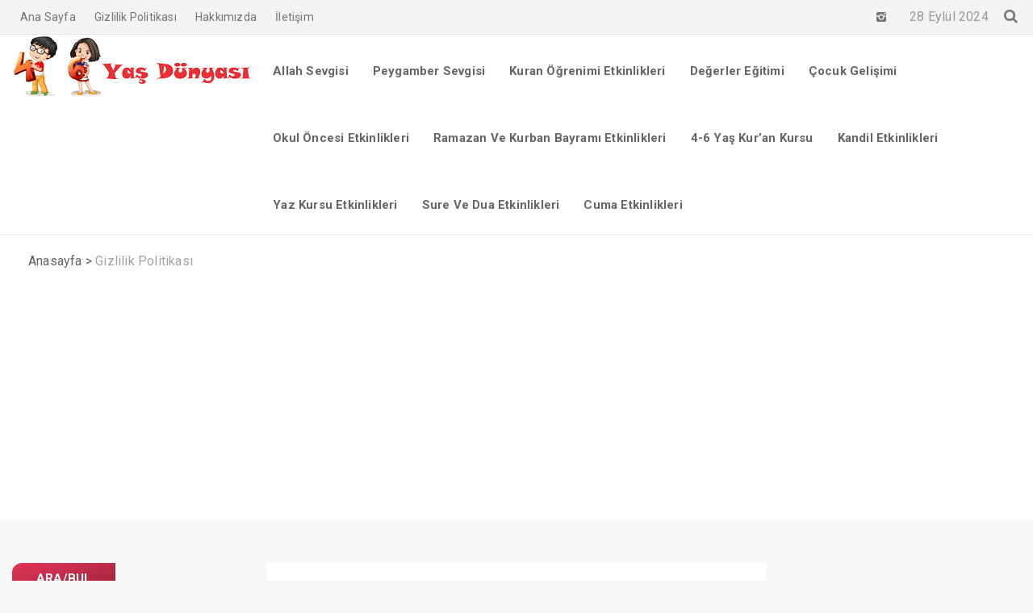

--- FILE ---
content_type: text/html; charset=UTF-8
request_url: https://dortaltiyasdunyasi.com/gizlilik-politikasi/
body_size: 8540
content:
<!DOCTYPE html>
<html lang="tr">
<head>
<meta charset="UTF-8" />
<meta name="viewport" content="width=device-width, initial-scale=1" />
<meta name="theme-color" content="#dd3355" />
<title>  Gizlilik Politikası - 4-6 Yaş Dünyası</title>
<!-- <link rel="stylesheet" type="text/css" href="https://dortaltiyasdunyasi.com/wp-content/themes/vadidevrim%20php72/style.css" /> -->
<script>
WebFontConfig = {
google: { families: [ 'Roboto:400,700:latin,latin-ext','Roboto:400,400i,700:latin,latin-ext' ] }
};
</script>
<link rel="shortcut icon" href="https://dortaltiyasdunyasi.com/wp-content/themes/vadidevrim%20php72/img/favicon.ico" type="image/x-icon" />
<link rel="alternate" type="application/rss+xml" title="4-6 Yaş Dünyası RSS Feed" href="https://dortaltiyasdunyasi.com/feed/" />
<link rel="pingback" href="" />
<!--[if lt IE 9]><script src="https://dortaltiyasdunyasi.com/wp-content/themes/vadidevrim%20php72/js/html5.js"></script><![endif]-->
<meta name='robots' content='max-image-preview:large' />
<link rel='dns-prefetch' href='//www.google.com' />
<!-- <link rel='stylesheet' id='wp-block-library-css' href='https://dortaltiyasdunyasi.com/wp-includes/css/dist/block-library/style.min.css'  media='all' /> -->
<!-- <link rel='stylesheet' id='classic-theme-styles-css' href='https://dortaltiyasdunyasi.com/wp-includes/css/classic-themes.min.css'  media='all' /> -->
<link rel="stylesheet" type="text/css" href="//dortaltiyasdunyasi.com/wp-content/cache/wpfc-minified/jonxn38x/2rsm4.css" media="all"/>
<style id='global-styles-inline-css' type='text/css'>
body{--wp--preset--color--black: #000000;--wp--preset--color--cyan-bluish-gray: #abb8c3;--wp--preset--color--white: #ffffff;--wp--preset--color--pale-pink: #f78da7;--wp--preset--color--vivid-red: #cf2e2e;--wp--preset--color--luminous-vivid-orange: #ff6900;--wp--preset--color--luminous-vivid-amber: #fcb900;--wp--preset--color--light-green-cyan: #7bdcb5;--wp--preset--color--vivid-green-cyan: #00d084;--wp--preset--color--pale-cyan-blue: #8ed1fc;--wp--preset--color--vivid-cyan-blue: #0693e3;--wp--preset--color--vivid-purple: #9b51e0;--wp--preset--gradient--vivid-cyan-blue-to-vivid-purple: linear-gradient(135deg,rgba(6,147,227,1) 0%,rgb(155,81,224) 100%);--wp--preset--gradient--light-green-cyan-to-vivid-green-cyan: linear-gradient(135deg,rgb(122,220,180) 0%,rgb(0,208,130) 100%);--wp--preset--gradient--luminous-vivid-amber-to-luminous-vivid-orange: linear-gradient(135deg,rgba(252,185,0,1) 0%,rgba(255,105,0,1) 100%);--wp--preset--gradient--luminous-vivid-orange-to-vivid-red: linear-gradient(135deg,rgba(255,105,0,1) 0%,rgb(207,46,46) 100%);--wp--preset--gradient--very-light-gray-to-cyan-bluish-gray: linear-gradient(135deg,rgb(238,238,238) 0%,rgb(169,184,195) 100%);--wp--preset--gradient--cool-to-warm-spectrum: linear-gradient(135deg,rgb(74,234,220) 0%,rgb(151,120,209) 20%,rgb(207,42,186) 40%,rgb(238,44,130) 60%,rgb(251,105,98) 80%,rgb(254,248,76) 100%);--wp--preset--gradient--blush-light-purple: linear-gradient(135deg,rgb(255,206,236) 0%,rgb(152,150,240) 100%);--wp--preset--gradient--blush-bordeaux: linear-gradient(135deg,rgb(254,205,165) 0%,rgb(254,45,45) 50%,rgb(107,0,62) 100%);--wp--preset--gradient--luminous-dusk: linear-gradient(135deg,rgb(255,203,112) 0%,rgb(199,81,192) 50%,rgb(65,88,208) 100%);--wp--preset--gradient--pale-ocean: linear-gradient(135deg,rgb(255,245,203) 0%,rgb(182,227,212) 50%,rgb(51,167,181) 100%);--wp--preset--gradient--electric-grass: linear-gradient(135deg,rgb(202,248,128) 0%,rgb(113,206,126) 100%);--wp--preset--gradient--midnight: linear-gradient(135deg,rgb(2,3,129) 0%,rgb(40,116,252) 100%);--wp--preset--duotone--dark-grayscale: url('#wp-duotone-dark-grayscale');--wp--preset--duotone--grayscale: url('#wp-duotone-grayscale');--wp--preset--duotone--purple-yellow: url('#wp-duotone-purple-yellow');--wp--preset--duotone--blue-red: url('#wp-duotone-blue-red');--wp--preset--duotone--midnight: url('#wp-duotone-midnight');--wp--preset--duotone--magenta-yellow: url('#wp-duotone-magenta-yellow');--wp--preset--duotone--purple-green: url('#wp-duotone-purple-green');--wp--preset--duotone--blue-orange: url('#wp-duotone-blue-orange');--wp--preset--font-size--small: 13px;--wp--preset--font-size--medium: 20px;--wp--preset--font-size--large: 36px;--wp--preset--font-size--x-large: 42px;--wp--preset--spacing--20: 0.44rem;--wp--preset--spacing--30: 0.67rem;--wp--preset--spacing--40: 1rem;--wp--preset--spacing--50: 1.5rem;--wp--preset--spacing--60: 2.25rem;--wp--preset--spacing--70: 3.38rem;--wp--preset--spacing--80: 5.06rem;--wp--preset--shadow--natural: 6px 6px 9px rgba(0, 0, 0, 0.2);--wp--preset--shadow--deep: 12px 12px 50px rgba(0, 0, 0, 0.4);--wp--preset--shadow--sharp: 6px 6px 0px rgba(0, 0, 0, 0.2);--wp--preset--shadow--outlined: 6px 6px 0px -3px rgba(255, 255, 255, 1), 6px 6px rgba(0, 0, 0, 1);--wp--preset--shadow--crisp: 6px 6px 0px rgba(0, 0, 0, 1);}:where(.is-layout-flex){gap: 0.5em;}body .is-layout-flow > .alignleft{float: left;margin-inline-start: 0;margin-inline-end: 2em;}body .is-layout-flow > .alignright{float: right;margin-inline-start: 2em;margin-inline-end: 0;}body .is-layout-flow > .aligncenter{margin-left: auto !important;margin-right: auto !important;}body .is-layout-constrained > .alignleft{float: left;margin-inline-start: 0;margin-inline-end: 2em;}body .is-layout-constrained > .alignright{float: right;margin-inline-start: 2em;margin-inline-end: 0;}body .is-layout-constrained > .aligncenter{margin-left: auto !important;margin-right: auto !important;}body .is-layout-constrained > :where(:not(.alignleft):not(.alignright):not(.alignfull)){max-width: var(--wp--style--global--content-size);margin-left: auto !important;margin-right: auto !important;}body .is-layout-constrained > .alignwide{max-width: var(--wp--style--global--wide-size);}body .is-layout-flex{display: flex;}body .is-layout-flex{flex-wrap: wrap;align-items: center;}body .is-layout-flex > *{margin: 0;}:where(.wp-block-columns.is-layout-flex){gap: 2em;}.has-black-color{color: var(--wp--preset--color--black) !important;}.has-cyan-bluish-gray-color{color: var(--wp--preset--color--cyan-bluish-gray) !important;}.has-white-color{color: var(--wp--preset--color--white) !important;}.has-pale-pink-color{color: var(--wp--preset--color--pale-pink) !important;}.has-vivid-red-color{color: var(--wp--preset--color--vivid-red) !important;}.has-luminous-vivid-orange-color{color: var(--wp--preset--color--luminous-vivid-orange) !important;}.has-luminous-vivid-amber-color{color: var(--wp--preset--color--luminous-vivid-amber) !important;}.has-light-green-cyan-color{color: var(--wp--preset--color--light-green-cyan) !important;}.has-vivid-green-cyan-color{color: var(--wp--preset--color--vivid-green-cyan) !important;}.has-pale-cyan-blue-color{color: var(--wp--preset--color--pale-cyan-blue) !important;}.has-vivid-cyan-blue-color{color: var(--wp--preset--color--vivid-cyan-blue) !important;}.has-vivid-purple-color{color: var(--wp--preset--color--vivid-purple) !important;}.has-black-background-color{background-color: var(--wp--preset--color--black) !important;}.has-cyan-bluish-gray-background-color{background-color: var(--wp--preset--color--cyan-bluish-gray) !important;}.has-white-background-color{background-color: var(--wp--preset--color--white) !important;}.has-pale-pink-background-color{background-color: var(--wp--preset--color--pale-pink) !important;}.has-vivid-red-background-color{background-color: var(--wp--preset--color--vivid-red) !important;}.has-luminous-vivid-orange-background-color{background-color: var(--wp--preset--color--luminous-vivid-orange) !important;}.has-luminous-vivid-amber-background-color{background-color: var(--wp--preset--color--luminous-vivid-amber) !important;}.has-light-green-cyan-background-color{background-color: var(--wp--preset--color--light-green-cyan) !important;}.has-vivid-green-cyan-background-color{background-color: var(--wp--preset--color--vivid-green-cyan) !important;}.has-pale-cyan-blue-background-color{background-color: var(--wp--preset--color--pale-cyan-blue) !important;}.has-vivid-cyan-blue-background-color{background-color: var(--wp--preset--color--vivid-cyan-blue) !important;}.has-vivid-purple-background-color{background-color: var(--wp--preset--color--vivid-purple) !important;}.has-black-border-color{border-color: var(--wp--preset--color--black) !important;}.has-cyan-bluish-gray-border-color{border-color: var(--wp--preset--color--cyan-bluish-gray) !important;}.has-white-border-color{border-color: var(--wp--preset--color--white) !important;}.has-pale-pink-border-color{border-color: var(--wp--preset--color--pale-pink) !important;}.has-vivid-red-border-color{border-color: var(--wp--preset--color--vivid-red) !important;}.has-luminous-vivid-orange-border-color{border-color: var(--wp--preset--color--luminous-vivid-orange) !important;}.has-luminous-vivid-amber-border-color{border-color: var(--wp--preset--color--luminous-vivid-amber) !important;}.has-light-green-cyan-border-color{border-color: var(--wp--preset--color--light-green-cyan) !important;}.has-vivid-green-cyan-border-color{border-color: var(--wp--preset--color--vivid-green-cyan) !important;}.has-pale-cyan-blue-border-color{border-color: var(--wp--preset--color--pale-cyan-blue) !important;}.has-vivid-cyan-blue-border-color{border-color: var(--wp--preset--color--vivid-cyan-blue) !important;}.has-vivid-purple-border-color{border-color: var(--wp--preset--color--vivid-purple) !important;}.has-vivid-cyan-blue-to-vivid-purple-gradient-background{background: var(--wp--preset--gradient--vivid-cyan-blue-to-vivid-purple) !important;}.has-light-green-cyan-to-vivid-green-cyan-gradient-background{background: var(--wp--preset--gradient--light-green-cyan-to-vivid-green-cyan) !important;}.has-luminous-vivid-amber-to-luminous-vivid-orange-gradient-background{background: var(--wp--preset--gradient--luminous-vivid-amber-to-luminous-vivid-orange) !important;}.has-luminous-vivid-orange-to-vivid-red-gradient-background{background: var(--wp--preset--gradient--luminous-vivid-orange-to-vivid-red) !important;}.has-very-light-gray-to-cyan-bluish-gray-gradient-background{background: var(--wp--preset--gradient--very-light-gray-to-cyan-bluish-gray) !important;}.has-cool-to-warm-spectrum-gradient-background{background: var(--wp--preset--gradient--cool-to-warm-spectrum) !important;}.has-blush-light-purple-gradient-background{background: var(--wp--preset--gradient--blush-light-purple) !important;}.has-blush-bordeaux-gradient-background{background: var(--wp--preset--gradient--blush-bordeaux) !important;}.has-luminous-dusk-gradient-background{background: var(--wp--preset--gradient--luminous-dusk) !important;}.has-pale-ocean-gradient-background{background: var(--wp--preset--gradient--pale-ocean) !important;}.has-electric-grass-gradient-background{background: var(--wp--preset--gradient--electric-grass) !important;}.has-midnight-gradient-background{background: var(--wp--preset--gradient--midnight) !important;}.has-small-font-size{font-size: var(--wp--preset--font-size--small) !important;}.has-medium-font-size{font-size: var(--wp--preset--font-size--medium) !important;}.has-large-font-size{font-size: var(--wp--preset--font-size--large) !important;}.has-x-large-font-size{font-size: var(--wp--preset--font-size--x-large) !important;}
.wp-block-navigation a:where(:not(.wp-element-button)){color: inherit;}
:where(.wp-block-columns.is-layout-flex){gap: 2em;}
.wp-block-pullquote{font-size: 1.5em;line-height: 1.6;}
</style>
<!-- <link rel='stylesheet' id='contact-form-7-css' href='https://dortaltiyasdunyasi.com/wp-content/plugins/contact-form-7/includes/css/styles.css'  media='all' /> -->
<script  src='https://www.google.com/recaptcha/api.js' id='google-recaptcha-js'></script>
<link rel="canonical" href="https://dortaltiyasdunyasi.com/gizlilik-politikasi/" />
<link rel='shortlink' href='https://dortaltiyasdunyasi.com/?p=9991' />
<link rel="icon" href="https://dortaltiyasdunyasi.com/wp-content/uploads/2017/12/cropped-IMG-20171206-WA0021-32x32.jpg" sizes="32x32" />
<link rel="icon" href="https://dortaltiyasdunyasi.com/wp-content/uploads/2017/12/cropped-IMG-20171206-WA0021-192x192.jpg" sizes="192x192" />
<link rel="apple-touch-icon" href="https://dortaltiyasdunyasi.com/wp-content/uploads/2017/12/cropped-IMG-20171206-WA0021-180x180.jpg" />
<meta name="msapplication-TileImage" content="https://dortaltiyasdunyasi.com/wp-content/uploads/2017/12/cropped-IMG-20171206-WA0021-270x270.jpg" />
<!-- Global site tag (gtag.js) - Google Analytics -->
<script async src="https://www.googletagmanager.com/gtag/js?id=G-H12B0QG3SV"></script>
<script>
window.dataLayer = window.dataLayer || [];
function gtag(){dataLayer.push(arguments);}
gtag('js', new Date());
gtag('config', 'G-H12B0QG3SV');
</script>
<script data-ad-client="ca-pub-6556635675046456" async src="https://pagead2.googlesyndication.com/pagead/js/adsbygoogle.js"></script>
</head>
<body class="page-template-default page page-id-9991">
<header id="head">
<div id="topbar">
<div class="wrap">
<div class="alignright">
<div class="sosyalaglar">
<a href="https://www.instagram.com/4_6_yas.dunyasi/" target="_blank"><i class="icon-instagram-1"></i></a><a href="" target="_blank"><i class=""></i></a>			</div>
<div class="tarih">
28 Eylül 2024 			</div>
<div class="toparama">
<a href="#" class="icon-search"></a>
<div class="aramaform">
<form class="search-form" action="/index.php" method="get" role="search">
<div class="col span9">
<label>
<input class="search-field" type="search" title="Aranacak kelimeyi yazınız …" name="s" value="" placeholder="Aranacak kelimeyi yazınız …">
</label>
</div>
<div class="col span3">
<input class="search-submit" type="submit" value="ARA">
</div>
<input type="hidden" name="post_type" value="post" /><div class="clear"></div>
</form>			<div class="clear"></div>
</div>
</div>
</div>
<div id="topmenu" class="topmenu"><ul>
<li class="page_item page-item-9659"><a href="https://dortaltiyasdunyasi.com/">Ana Sayfa</a></li>
<li class="page_item page-item-9991 current_page_item"><a href="https://dortaltiyasdunyasi.com/gizlilik-politikasi/" aria-current="page">Gizlilik Politikası</a></li>
<li class="page_item page-item-2"><a href="https://dortaltiyasdunyasi.com/hakkimizda/">Hakkımızda</a></li>
<li class="page_item page-item-650"><a href="https://dortaltiyasdunyasi.com/iletisim/">İletişim</a></li>
</ul></div>
<div class="clear"></div>
</div>
</div>
<div class="site-head section group">
<div class="wrap">
<div id="logo" class="col span3">
<span>	<a href="https://dortaltiyasdunyasi.com" title="4-6 Yaş Dünyası">
<img src="https://dortaltiyasdunyasi.com/wp-content/uploads/2020/10/4-6-logo.png" alt="4-6 Yaş Dünyası" />
</a>
</span>		</div>
<div id="navmenu" class="col span9">
<nav>
<a class="mobnav_bar" href="#"></a><div class="mobil_menu"><a class="mobnav_close" href="#"><i class="icon-cancel"></i></a><ul id="menu-cuma-etkinlikleri" class="mobilmenu"><li id="menu-item-9708" class="menu-item menu-item-type-taxonomy menu-item-object-category"><a href="https://dortaltiyasdunyasi.com/category/allah-sevgisi/"><span>Allah Sevgisi</span></a></li>
<li id="menu-item-9713" class="menu-item menu-item-type-taxonomy menu-item-object-category"><a href="https://dortaltiyasdunyasi.com/category/peygamber-sevgisi/"><span>Peygamber Sevgisi</span></a></li>
<li id="menu-item-9711" class="menu-item menu-item-type-taxonomy menu-item-object-category"><a href="https://dortaltiyasdunyasi.com/category/kuran-ogrenimi-etkinlikleri/"><span>Kuran Öğrenimi Etkinlikleri</span></a></li>
<li id="menu-item-9710" class="menu-item menu-item-type-taxonomy menu-item-object-category"><a href="https://dortaltiyasdunyasi.com/category/degerler-egitimi/"><span>Değerler Eğitimi</span></a></li>
<li id="menu-item-9709" class="menu-item menu-item-type-taxonomy menu-item-object-category"><a href="https://dortaltiyasdunyasi.com/category/cocuk-gelisimi/"><span>Çocuk Gelişimi</span></a></li>
<li id="menu-item-9712" class="menu-item menu-item-type-taxonomy menu-item-object-category"><a href="https://dortaltiyasdunyasi.com/category/okul-oncesi-etkinlikleri/"><span>Okul Öncesi Etkinlikleri</span></a></li>
<li id="menu-item-10525" class="menu-item menu-item-type-taxonomy menu-item-object-category"><a href="https://dortaltiyasdunyasi.com/category/ramazan-ve-kurban-bayrami-etkinlikleri/"><span>Ramazan Ve Kurban Bayramı Etkinlikleri</span></a></li>
<li id="menu-item-10526" class="menu-item menu-item-type-taxonomy menu-item-object-category"><a href="https://dortaltiyasdunyasi.com/category/4-6-yas-kuran-kursu/"><span>4-6 Yaş Kur&#8217;an Kursu</span></a></li>
<li id="menu-item-10527" class="menu-item menu-item-type-taxonomy menu-item-object-category"><a href="https://dortaltiyasdunyasi.com/category/kandil-etkinlikleri/"><span>Kandil Etkinlikleri</span></a></li>
<li id="menu-item-10528" class="menu-item menu-item-type-taxonomy menu-item-object-category"><a href="https://dortaltiyasdunyasi.com/category/yaz-kursu-etkinlikleri/"><span>Yaz Kursu Etkinlikleri</span></a></li>
<li id="menu-item-10531" class="menu-item menu-item-type-taxonomy menu-item-object-category"><a href="https://dortaltiyasdunyasi.com/category/sure-ve-dua-etkinlikleri/"><span>Sure Ve Dua Etkinlikleri</span></a></li>
<li id="menu-item-10559" class="menu-item menu-item-type-taxonomy menu-item-object-category"><a href="https://dortaltiyasdunyasi.com/category/cuma-etkinlikleri/"><span>Cuma Etkinlikleri</span></a></li>
</ul></div><ul id="anamenu" class="sf-menu"><li class="menu-item menu-item-type-taxonomy menu-item-object-category"><a href="https://dortaltiyasdunyasi.com/category/allah-sevgisi/"><span>Allah Sevgisi</span></a></li>
<li class="menu-item menu-item-type-taxonomy menu-item-object-category"><a href="https://dortaltiyasdunyasi.com/category/peygamber-sevgisi/"><span>Peygamber Sevgisi</span></a></li>
<li class="menu-item menu-item-type-taxonomy menu-item-object-category"><a href="https://dortaltiyasdunyasi.com/category/kuran-ogrenimi-etkinlikleri/"><span>Kuran Öğrenimi Etkinlikleri</span></a></li>
<li class="menu-item menu-item-type-taxonomy menu-item-object-category"><a href="https://dortaltiyasdunyasi.com/category/degerler-egitimi/"><span>Değerler Eğitimi</span></a></li>
<li class="menu-item menu-item-type-taxonomy menu-item-object-category"><a href="https://dortaltiyasdunyasi.com/category/cocuk-gelisimi/"><span>Çocuk Gelişimi</span></a></li>
<li class="menu-item menu-item-type-taxonomy menu-item-object-category"><a href="https://dortaltiyasdunyasi.com/category/okul-oncesi-etkinlikleri/"><span>Okul Öncesi Etkinlikleri</span></a></li>
<li class="menu-item menu-item-type-taxonomy menu-item-object-category"><a href="https://dortaltiyasdunyasi.com/category/ramazan-ve-kurban-bayrami-etkinlikleri/"><span>Ramazan Ve Kurban Bayramı Etkinlikleri</span></a></li>
<li class="menu-item menu-item-type-taxonomy menu-item-object-category"><a href="https://dortaltiyasdunyasi.com/category/4-6-yas-kuran-kursu/"><span>4-6 Yaş Kur&#8217;an Kursu</span></a></li>
<li class="menu-item menu-item-type-taxonomy menu-item-object-category"><a href="https://dortaltiyasdunyasi.com/category/kandil-etkinlikleri/"><span>Kandil Etkinlikleri</span></a></li>
<li class="menu-item menu-item-type-taxonomy menu-item-object-category"><a href="https://dortaltiyasdunyasi.com/category/yaz-kursu-etkinlikleri/"><span>Yaz Kursu Etkinlikleri</span></a></li>
<li class="menu-item menu-item-type-taxonomy menu-item-object-category"><a href="https://dortaltiyasdunyasi.com/category/sure-ve-dua-etkinlikleri/"><span>Sure Ve Dua Etkinlikleri</span></a></li>
<li class="menu-item menu-item-type-taxonomy menu-item-object-category"><a href="https://dortaltiyasdunyasi.com/category/cuma-etkinlikleri/"><span>Cuma Etkinlikleri</span></a></li>
</ul>		</nav>
</div>
<div class="clear"></div>
</div>
</div>
</header><div class="sitenavi">
<div class="wrap">
<div class="navi"><ol itemscope itemtype="http://schema.org/BreadcrumbList"><li itemprop="itemListElement" itemscope itemtype="http://schema.org/ListItem"><a itemprop="item" title="4-6 Yaş Dünyası" href="https://dortaltiyasdunyasi.com"><span itemprop="name">Anasayfa</span></a></li> <span class="seperator"> > </span> <li itemprop="itemListElement" itemscope itemtype="http://schema.org/ListItem"><span itemprop="name">Gizlilik Politikası</span></li></ol></div>	</div>
</div>
<div id="site-content" class="normalsayfa">
<div class="wrap">
<aside id="sidebar" class="solsidebar col span3">
<div class="temayan widget_search"><div class="yankapsa"><div class="yanbaslik wbaslik">Ara/Bul</div></div><form class="search-form" action="/index.php" method="get" role="search">
<div class="col span9">
<label>
<input class="search-field" type="search" title="Aranacak kelimeyi yazınız …" name="s" value="" placeholder="Aranacak kelimeyi yazınız …">
</label>
</div>
<div class="col span3">
<input class="search-submit" type="submit" value="ARA">
</div>
<input type="hidden" name="post_type" value="post" /><div class="clear"></div>
</form></div><div class="temayan widget_kategoriposts"><div class="kategori_posts">
<article class="normal_yazi yz1k" style="background-color:#fff;" itemscope itemtype="http://schema.org/Article">
<div class="postimg alignleft">
<a href="https://dortaltiyasdunyasi.com/peygamberlerin-ozellikleri-etkinligi-3d-lale/">
<img width="150" height="150" src="https://dortaltiyasdunyasi.com/wp-content/uploads/2024/07/IMG_20240723_131101-150x150.jpg" class=" wp-post-image" alt="PEYGAMBERLERİN ÖZELLİKLERİ ETKİNLİĞİ &#8211; 3D LALE" title="PEYGAMBERLERİN ÖZELLİKLERİ ETKİNLİĞİ &#8211; 3D LALE" decoding="async" style="width:75px;height: 75px;" itemprop="image" srcset="https://dortaltiyasdunyasi.com/wp-content/uploads/2024/07/IMG_20240723_131101-150x150.jpg 150w, https://dortaltiyasdunyasi.com/wp-content/uploads/2024/07/IMG_20240723_131101-300x300.jpg 300w, https://dortaltiyasdunyasi.com/wp-content/uploads/2024/07/IMG_20240723_131101-1024x1024.jpg 1024w" sizes="(max-width: 150px) 100vw, 150px" />	</a>
</div>
<div class="post-wrap">
<h2 class="post-title" itemprop="name">
<a style="color:#333;" href="https://dortaltiyasdunyasi.com/peygamberlerin-ozellikleri-etkinligi-3d-lale/" rel="bookmark">PEYGAMBERLERİN ÖZELLİKLERİ ETKİNLİĞİ &#8211; 3D LALE</a>
</h2>
<div class="post-meta">
</div>
</div>
</article><article class="normal_yazi yz1k" style="background-color:#fff;" itemscope itemtype="http://schema.org/Article">
<div class="postimg alignleft">
<a href="https://dortaltiyasdunyasi.com/3d-su-icme-adabi-bardak/">
<img width="90" height="150" src="https://dortaltiyasdunyasi.com/wp-content/uploads/2024/07/IMG_20240726_112819-90x150.jpg" class=" wp-post-image" alt="3D SU İÇME ADABI &#8211; (BARDAK)" title="3D SU İÇME ADABI &#8211; (BARDAK)" decoding="async" loading="lazy" style="width:75px;height: 75px;" itemprop="image" srcset="https://dortaltiyasdunyasi.com/wp-content/uploads/2024/07/IMG_20240726_112819-90x150.jpg 90w, https://dortaltiyasdunyasi.com/wp-content/uploads/2024/07/IMG_20240726_112819-179x300.jpg 179w, https://dortaltiyasdunyasi.com/wp-content/uploads/2024/07/IMG_20240726_112819-611x1024.jpg 611w, https://dortaltiyasdunyasi.com/wp-content/uploads/2024/07/IMG_20240726_112819-768x1287.jpg 768w, https://dortaltiyasdunyasi.com/wp-content/uploads/2024/07/IMG_20240726_112819-917x1536.jpg 917w, https://dortaltiyasdunyasi.com/wp-content/uploads/2024/07/IMG_20240726_112819-1222x2048.jpg 1222w, https://dortaltiyasdunyasi.com/wp-content/uploads/2024/07/IMG_20240726_112819-scaled.jpg 1528w" sizes="(max-width: 90px) 100vw, 90px" />	</a>
</div>
<div class="post-wrap">
<h2 class="post-title" itemprop="name">
<a style="color:#333;" href="https://dortaltiyasdunyasi.com/3d-su-icme-adabi-bardak/" rel="bookmark">3D SU İÇME ADABI &#8211; (BARDAK)</a>
</h2>
<div class="post-meta">
</div>
</div>
</article><article class="normal_yazi yz1k" style="background-color:#fff;" itemscope itemtype="http://schema.org/Article">
<div class="postimg alignleft">
<a href="https://dortaltiyasdunyasi.com/yaz-kuran-kursuna-hosgeldin-hediyeli-kart/">
<img width="106" height="150" src="https://dortaltiyasdunyasi.com/wp-content/uploads/2024/06/Bir-alt-baslik-ekleyin_20240626_233449_0000-106x150.png" class=" wp-post-image" alt="YAZ KUR&#8217;AN KURSUNA HOŞGELDİN &#8211; HEDİYELİ KART" title="YAZ KUR&#8217;AN KURSUNA HOŞGELDİN &#8211; HEDİYELİ KART" decoding="async" loading="lazy" style="width:75px;height: 75px;" itemprop="image" srcset="https://dortaltiyasdunyasi.com/wp-content/uploads/2024/06/Bir-alt-baslik-ekleyin_20240626_233449_0000-106x150.png 106w, https://dortaltiyasdunyasi.com/wp-content/uploads/2024/06/Bir-alt-baslik-ekleyin_20240626_233449_0000-212x300.png 212w, https://dortaltiyasdunyasi.com/wp-content/uploads/2024/06/Bir-alt-baslik-ekleyin_20240626_233449_0000-724x1024.png 724w, https://dortaltiyasdunyasi.com/wp-content/uploads/2024/06/Bir-alt-baslik-ekleyin_20240626_233449_0000-768x1086.png 768w, https://dortaltiyasdunyasi.com/wp-content/uploads/2024/06/Bir-alt-baslik-ekleyin_20240626_233449_0000-1086x1536.png 1086w, https://dortaltiyasdunyasi.com/wp-content/uploads/2024/06/Bir-alt-baslik-ekleyin_20240626_233449_0000.png 1414w" sizes="(max-width: 106px) 100vw, 106px" />	</a>
</div>
<div class="post-wrap">
<h2 class="post-title" itemprop="name">
<a style="color:#333;" href="https://dortaltiyasdunyasi.com/yaz-kuran-kursuna-hosgeldin-hediyeli-kart/" rel="bookmark">YAZ KUR&#8217;AN KURSUNA HOŞGELDİN &#8211; HEDİYELİ KART</a>
</h2>
<div class="post-meta">
</div>
</div>
</article><article class="normal_yazi yz1k" style="background-color:#fff;" itemscope itemtype="http://schema.org/Article">
<div class="postimg alignleft">
<a href="https://dortaltiyasdunyasi.com/ilkbahari-yaratan-allahim-ilkbahar-etkinligi/">
</a>
</div>
<div class="post-wrap">
<h2 class="post-title" itemprop="name">
<a style="color:#333;" href="https://dortaltiyasdunyasi.com/ilkbahari-yaratan-allahim-ilkbahar-etkinligi/" rel="bookmark">İLKBAHARI YARATAN ALLAH&#8217;IM -İLKBAHAR ETKİNLİĞİ</a>
</h2>
<div class="post-meta">
</div>
</div>
</article><div class="clear"></div>
</div>
</div><div class="clear"></div></aside>	
<section class="singleback col span6">
<div class="singleback">
<h1>Gizlilik Politikası</h1>
<div class="content">
<h2 class="wp-block-heading">Biz kimiz</h2>
Web sitemizin adresi: https://dortaltiyasdunyasi.com/. Sitemiz güvenli hiper metin aktarım iletişim protokolü olarak adlandırılan <span style="color: #0000ff;"><strong>HTTPS</strong></span> protokülü üzerinden hizmet sağlamaktadır. Sitemizde gezinmek ve yorum yapmak dahil her türlü işlem tamamen güvenlidir.
<h2 class="wp-block-heading">Hangi kişisel bilgileri ne amaçla topluyoruz</h2>
<h3 class="wp-block-heading">Yorumlar</h3>
Ziyaretçiler sitede yorum bıraktığında yorum formunda gösterilen verileri ve ayrıca istenmeyen yorum tespitine yardımcı olmak için ziyaretçinin IP adresi, email adresi ve tarayıcı bilgisi metnini de toplarız. Ancak bu bilgiler hukuki bir problem olmadığı sürece kimseyle paylaşılmaz.
E-posta adresinizden oluşturulmuş anonimleştirilmiş bir metin (hash olarak da adlandırılır) Gravatar hizmetine, servisi kullanıp kullanmadığınızı görmek için, sağlanabilir. Gravatar servisinin gizlilik politikası şu adrestedir: https://automattic.com/privacy/. Yorumunuzun onaylanmasından sonra profil resminiz yorumunuzla birlikte herkese görünür. İP ve email adresiniz gösterilmez.
<h3 class="wp-block-heading">Ortam</h3>
Görselleri web sitesine yüklerseniz, gömülmüş konum verileri (EXIF GPS) içeren görseller yüklemekten kaçınmalısınız. Web sitesi ziyaretçileri, web sitesindeki görsellerden herhangi bir konum bilgisini indirip çıkarabilir.
<h3 class="wp-block-heading">İletişim formları</h3>
<h3 class="wp-block-heading">Çerezler</h3>
Sitemize bir yorum bırakırsanız, isminizi, e-posta adresinizi ve web sitenizi çerezlerde kaydetmeyi seçebilirsiniz. Bunlar size kolaylık sağlamak içindir, böylece başka bir yorum bıraktığınızda bilgilerinizi tekrar doldurmanız gerekmez. Bu çerezler bir yıl süresince kalır.
Eğer giriş sayfamızı ziyaret ederseniz, tarayıcınızın çerezleri kabul edip etmediğini belirlemek için geçici bir çerez ayarlayacağız. Bu çerez hiçbir kişisel veri içermez ve tarayıcınızı kapattığınızda atılır.
Giriş yaptığınızda, giriş bilgilerinizi ve ekran görüntüleme seçiminizi kaydetmek için birkaç çerez kaydedeceğiz. Giriş çerezleri iki gün ve ekran seçenekleri çerezleri bir yıl boyunca kalır. &#8220;Beni hatırla&#8221; seçeneğini seçereniz, girişiniz iki hafta boyunca devam eder. Hesabınızdan çıkış yaparsanız, giriş çerezleri kaldırılacaktır.
Bir makaleyi düzenler veya yayınlarsanız tarayıcınıza ek bir çerez kaydedilir. Bu çerez hiçbir kişisel veri içermez ve sadece düzenlediğiniz makalenin yazı kimliğini gösterir. 1 gün sonra zaman aşımına uğrar.
<h3 class="wp-block-heading">Diğer sitelerden gömülen içerik</h3>
Bu sitedeki makaleler gömülü içerik (ör. videolar, görseller, makaleler, vb.) Içerebilir. Diğer web sitelerinden gömülen içerik, ziyaretçinin diğer web sitesini ziyaret etmiş gibi, tam olarak aynı şekilde davranır.
Bu web siteleri sizin hakkınızda veri toplayabilir, çerez kullanabilir, üçüncü taraf tarafından gömülmüş şeklide takip yapabilir ve bir hesabınız varsa ve bu web sitesinde oturum açtıysanız, gömülen içerikle etkleşiminizi takip etme dahil olmak üzere, bu gömülen içerikle etkileşiminizi izleyebilir.
<h3 class="wp-block-heading">Analiz</h3>
<h2 class="wp-block-heading">Verinizi kimlerle paylaşıyoruz</h2>
<h2 class="wp-block-heading">Verilerinizi ne kadar süre tutarız</h2>
Bir yorum bırakırsanız, yorum ve meta verileri süresiz olarak saklanır. Böylece, takip eden yorumlarınızı denetim kuyruğunda tutmak yerine otomatik olarak tanıyabilir ve onaylayabiliriz.
Web sitemize kayıt yaptıran kullanıcılar için (varsa) kullanıcı profilinde sağladıkları kişisel bilgileri de saklarız. Tüm kullanıcılar kişisel bilgilerini istedikleri zaman görebilir, düzenleyebilir veya silebilir (kullanıcı adı değiştirme hariç). Web sitesi yöneticileri de bu bilgileri görebilir ve düzenleyebilir.
<h2 class="wp-block-heading">Verileriniz üzerindeki haklarınız neler</h2>
Bu sitede bir hesabınız veya yorumlarınız varsa, bize sağladığınız veriler dahil olmak üzere, hakkınızda tuttuğumuz kişisel verilerin dışa aktarılmış bir dosyasını almayı isteyebilirsiniz. Ayrıca, hakkınızda tuttuğumuz tüm kişisel verileri de silmeyi isteyebilirsiniz. Bu, idari, yasal veya güvenlik amaçlarına uymak zorunda olduğumuz hiçbir veriyi içermez.
<h2 class="wp-block-heading">Verinizi nereye gönderiyoruz</h2>
Ziyaretçi yorumları otomatik istenmeyen yorum algılama servisi aracılığıyla kontrol edilebilir.
<h2 class="wp-block-heading">İletişim bilgileriniz</h2>
<h2 class="wp-block-heading">Ek bilgi</h2>
<h3 class="wp-block-heading">Verinizi nasıl koruyoruz</h3>
<h3 class="wp-block-heading">Hangi veri ihlali prosedürlerimiz var</h3>
<h3 class="wp-block-heading">Hangi üçüncü taraflardan veri alıyoruz</h3>
<h3 class="wp-block-heading">Kullanıcı verileriyle ne tip otomatik karar verme ve/veya profilleme yapıyoruz?</h3>
<h3 class="wp-block-heading">Sanayi bakanlığı kamuyu aydınlatma yükümlülüğü</h3>
Her türlü görüş, istek ve şikayetleriniz için <a href="https://dortaltiyasdunyasi.com/iletisim/"><span style="text-decoration: underline;"><span style="color: #0000ff; text-decoration: underline;"><strong>İLETİŞİM</strong></span></span></a> sayfamızı kullanarak bizimle iletişime geçebilirsiniz.
</div>
</div>
</section>
<aside id="sidebar" class="sagsidebar col span3 nonstick">
<div class="clear"></div></aside><div class="clear"></div>
</div>
</div>
<footer id="footer">
<div class="section group">
<div class="wrap">
<div class="foowidget col span3">
<div class="temayan widget_pages"><div class="yankapsa"><div class="yanbaslik wbaslik">Önemli Bağlantılar</div></div>
<ul>
<li class="page_item page-item-9659"><a href="https://dortaltiyasdunyasi.com/">Ana Sayfa</a></li>
<li class="page_item page-item-9991 current_page_item"><a href="https://dortaltiyasdunyasi.com/gizlilik-politikasi/" aria-current="page">Gizlilik Politikası</a></li>
<li class="page_item page-item-2"><a href="https://dortaltiyasdunyasi.com/hakkimizda/">Hakkımızda</a></li>
<li class="page_item page-item-650"><a href="https://dortaltiyasdunyasi.com/iletisim/">İletişim</a></li>
</ul>
</div>		</div>
<div class="foowidget col span3">
<div class="temayan widget_text">			<div class="textwidget"><p>Bu sitedeki yazı, resim ve videoların tüm hakkı <strong>dortaltiyasdunyasi.com</strong>&#8216;a aittir. İzin almaksızın kopyalanması, kullanılması, çoğaltılması kesinlikle yasaktır. <strong>dortaltiyasdunyasi.com</strong> telif hakkı ihlalinden doğan haklarını saklı tutar.</p>
</div>
</div>		</div>
<div class="foowidget col span3">
</div>
<div class="foowidget col span3">
</div>
</div>
</div>
<div class="copyright section group">
<div class="wrap">
<div class="col span12">
© 2020 <span style="text-decoration: underline; color: #ff0000;"><a style="color: #ff0000; text-decoration: underline;" href="https://dortaltiyasdunyasi.com/">4-6 Yaş Dünyası</a></span>			</div>
</div>
</div>
<div class="clear"></div>
<a href="#" id="yukari" title="Yukarı git"><i class="icon-up"></i></a>
</footer>
<script src="https://dortaltiyasdunyasi.com/wp-content/themes/vadidevrim%20php72/js/jquery.js"></script>
<!-- <link rel='stylesheet' id='TemaVadisi_custom_css-css' href='https://dortaltiyasdunyasi.com/wp-content/themes/vadidevrim%20php72/css/custom.css'  media='all' /> -->
<link rel="stylesheet" type="text/css" href="//dortaltiyasdunyasi.com/wp-content/cache/wpfc-minified/m0r12bpd/dwrjr.css" media="all"/>
<style id='TemaVadisi_custom_css-inline-css' type='text/css'>
body {font-family:'Roboto', sans-serif;font-size:14px;}a {font-family:'Roboto', sans-serif;}a:hover,.commentlist li.comment-author-admin .fn:before,.normalsayfa .content a,.recontent h3,.yazarmeta a {color:#dd3355 !important;}h1,h2,h3,h4,h5,h6 {font-family:'Roboto', serif;}textarea:active,textarea:focus,input[type=text]:active,input[type=url]:active,input[type=tel]:active,input[type=email]:active,input[type=search]:active,input[type=text]:focus,input[type=url]:focus,input[type=tel]:focus,input[type=email]:focus,input[type=search]:focus,[type="number"]:hover {border-color:#dd3355 !important;}input[type=submit],.dahafazla,.comment-pagination .page-numbers:hover,.comment-pagination .current,#girisyap h3.kayit,.slider-progress .progress,.resimbtn,.yazisayfalama .current,.yazisayfalama a:hover,.hesapmenu ul,.userpost_list table thead th,#hesabimpop b {background-color:#dd3355;}.bgt a, .wbaslik, .puani, .yazilar .tab button:hover, .yazilar .tab button.active, .etiketler a:hover, .mobil_menu {background: #dd3355;background: -moz-linear-gradient(to right bottom, #dd3355 8%,#9D243C 92%);background: -webkit-linear-gradient(to right bottom, #dd3355 8%,#9D243C 92%);background: linear-gradient(to right bottom, #dd3355 8%,#9D243C 92%);border-radius:12px 0;}.inceleme .puani {background: -moz-linear-gradient(135deg, rgba(255,255,255,0) 30%, #dd3355 30%);background: -webkit-linear-gradient(135deg, rgba(255,255,255,0) 30%,#dd3355 30%);background: linear-gradient(135deg, rgba(255,255,255,0) 30%,#dd3355 30%);}#topbar,.aramaform {background-color:#f2f3f4;}#topbar, #topbar a {color:#757575;}.site-head, .sf-menu ul {background-color:#ffffff;}#navmenu a {font-family:'Roboto', serif;}#navmenu,#navmenu a,#navmenu a:hover,.mega-sections .widgettitle {color:#666 !important;}#footer {background:#111619;color:#fff;}#footer a {color:#fff;}#footer .temayan {background-color:#1e2326;}#yukari {background: #dd3355;background: -moz-linear-gradient(to right bottom, #dd3355 8%,#9D243C 92%);background: -webkit-linear-gradient(to right bottom, #dd3355 8%,#9D243C 92%);background: linear-gradient(to right bottom, #dd3355 8%,#9D243C 92%);}#yukari:hover {color:#dd3355 !important;}.sitenavi {background-color:#fff;color:#666;}.sitenavi a {color:#666;}
</style>
<script  src='https://dortaltiyasdunyasi.com/wp-content/themes/vadidevrim%20php72/js/jquery.validate.js' id='validate-script-js'></script>
<script type='text/javascript' id='ajax-auth-script-js-extra'>
/* <![CDATA[ */
var ajax_auth_object = {"ajaxurl":"https:\/\/dortaltiyasdunyasi.com\/wp-admin\/admin-ajax.php","redirecturl":"","loadingmessage":"Bilgiler kontrol ediliyor, L\u00fctfen bekleyiniz.."};
/* ]]> */
</script>
<script  src='https://dortaltiyasdunyasi.com/wp-content/themes/vadidevrim%20php72/js/ajaxlogin.js' id='ajax-auth-script-js'></script>
<script  src='https://dortaltiyasdunyasi.com/wp-content/plugins/contact-form-7/includes/swv/js/index.js' id='swv-js'></script>
<script type='text/javascript' id='contact-form-7-js-extra'>
/* <![CDATA[ */
var wpcf7 = {"api":{"root":"https:\/\/dortaltiyasdunyasi.com\/wp-json\/","namespace":"contact-form-7\/v1"}};
/* ]]> */
</script>
<script  src='https://dortaltiyasdunyasi.com/wp-content/plugins/contact-form-7/includes/js/index.js' id='contact-form-7-js'></script>
<script  src='https://dortaltiyasdunyasi.com/wp-content/themes/vadidevrim%20php72/js/slick.min.js' id='slickslider-js'></script>
<script  src='https://dortaltiyasdunyasi.com/wp-content/themes/vadidevrim%20php72/js/superfish.min.js' id='superfish-js'></script>
<script  src='https://dortaltiyasdunyasi.com/wp-content/themes/vadidevrim%20php72/js/jquery.sticky-kit.min.js' id='sticky-kit-js'></script>
<script  src='https://dortaltiyasdunyasi.com/wp-content/themes/vadidevrim%20php72/js/jquery.magnific-popup.min.js' id='magnific-popup-js'></script>
<script  src='https://dortaltiyasdunyasi.com/wp-content/themes/vadidevrim%20php72/js/scripts.js' id='tv-scripts-js'></script>
<script  src='https://dortaltiyasdunyasi.com/wp-content/themes/vadidevrim%20php72/js/jquery.infiniteload.js' id='infiniteloadlib-js'></script>
</body>
</html><!-- WP Fastest Cache file was created in 59.17064499855 seconds, on 28-09-24 6:10:07 --><!-- via php -->

--- FILE ---
content_type: text/html; charset=utf-8
request_url: https://www.google.com/recaptcha/api2/aframe
body_size: -87
content:
<!DOCTYPE HTML><html><head><meta http-equiv="content-type" content="text/html; charset=UTF-8"></head><body><script nonce="U3eXFVEt_8n3kqivgyDTnw">/** Anti-fraud and anti-abuse applications only. See google.com/recaptcha */ try{var clients={'sodar':'https://pagead2.googlesyndication.com/pagead/sodar?'};window.addEventListener("message",function(a){try{if(a.source===window.parent){var b=JSON.parse(a.data);var c=clients[b['id']];if(c){var d=document.createElement('img');d.src=c+b['params']+'&rc='+(localStorage.getItem("rc::a")?sessionStorage.getItem("rc::b"):"");window.document.body.appendChild(d);sessionStorage.setItem("rc::e",parseInt(sessionStorage.getItem("rc::e")||0)+1);localStorage.setItem("rc::h",'1768711397676');}}}catch(b){}});window.parent.postMessage("_grecaptcha_ready", "*");}catch(b){}</script></body></html>

--- FILE ---
content_type: text/css
request_url: https://dortaltiyasdunyasi.com/wp-content/cache/wpfc-minified/jonxn38x/2rsm4.css
body_size: 15022
content:
html {
line-height: 1.15;
-webkit-text-size-adjust: 100%;
}
body {
margin: 0;
}
h1 {
font-size: 2em;
margin: 0.67em 0;
}
hr {
box-sizing: content-box;
height: 0;
overflow: visible;
}
pre {
font-family: monospace, monospace;
font-size: 1em;
}
a {
background-color: transparent;
}
abbr[title] {
border-bottom: none;
text-decoration: underline;
text-decoration: underline dotted;
}
b,
strong {
font-weight: bolder;
}
code,
kbd,
samp {
font-family: monospace, monospace;
font-size: 1em;
}
small {
font-size: 80%;
}
sub,
sup {
font-size: 75%;
line-height: 0;
position: relative;
vertical-align: baseline;
}
sub {
bottom: -0.25em;
}
sup {
top: -0.5em;
}
img {
border-style: none;
}
button,
input,
optgroup,
select,
textarea {
font-family: inherit;
font-size: 100%;
line-height: 1.15;
margin: 0;
}
button,
input {
overflow: visible;
}
button,
select {
text-transform: none;
}
button,
[type="button"],
[type="reset"],
[type="submit"] {
-webkit-appearance: button;
}
button::-moz-focus-inner,
[type="button"]::-moz-focus-inner,
[type="reset"]::-moz-focus-inner,
[type="submit"]::-moz-focus-inner {
border-style: none;
padding: 0;
}
button:-moz-focusring,
[type="button"]:-moz-focusring,
[type="reset"]:-moz-focusring,
[type="submit"]:-moz-focusring {
outline: 1px dotted ButtonText;
}
fieldset {
padding: 0.35em 0.75em 0.625em;
}
legend {
box-sizing: border-box;
color: inherit;
display: table;
max-width: 100%;
padding: 0;
white-space: normal;
}
progress {
vertical-align: baseline;
}
textarea {
overflow: auto;
}
[type="checkbox"],
[type="radio"] {
box-sizing: border-box;
padding: 0;
}
[type="number"]::-webkit-inner-spin-button,
[type="number"]::-webkit-outer-spin-button {
height: auto;
}
[type="search"] {
-webkit-appearance: textfield;
outline-offset: -2px;
}
[type="search"]::-webkit-search-decoration {
-webkit-appearance: none;
}
::-webkit-file-upload-button {
-webkit-appearance: button;
font: inherit;
}
details {
display: block;
}
summary {
display: list-item;
}
template {
display: none;
}
[hidden] {
display: none;
}
*,
*:before,
*:after {
outline:0;
margin:0;
padding:0;
box-sizing:border-box;
-webkit-box-sizing:border-box;
-moz-box-sizing:border-box;
}
.screen-reader-text, .gizle, a.hesabimpop {
display:none !important;
}
body { 
background:#f8f8f8; 
font-weight:normal; 
line-height:23px; 
color:#606060;
letter-spacing:0.2px; text-rendering: auto;
-webkit-font-smoothing: antialiased;
-moz-osx-font-smoothing: grayscale;
}
a { 
text-decoration:none; 
color:#333; 
-webkit-transition:background-color 0.4s;
-moz-transition:background-color 0.4s;
-o-transition:background-color 0.4s;
transition:background-color 0.4s;
}
h1, h2, h3, h4, h5, h6 { 
clear:both; 
line-height:25px; 
margin:0 0 10px;
}
img { 
max-width:100%;
}
p { 
margin-bottom:20px;
padding:0 
}
ol, li { 
list-style-position:inside; 
}
blockquote {
padding:0 40px;
}
blockquote p { 
color:#666;
font-size:16px;
font-style:italic;
line-height:1.7;
margin:5px 15px 15px 15px;
overflow:hidden;
padding:0px 15px;
border:5px solid #aaa;
border-width:0 5px;
}
.alignleft { 
display:inline;
float:left;
margin-right:10px; 
}
.alignright { 
display:inline;
float:right !important;
margin-left:10px;
}
.aligncenter { 
clear:both;
display:block;
margin-left:auto;
margin-right:auto;
text-align:center; 
}
.reklam_orta {
margin-top:15px;
margin-bottom:15px;
}
.clear{
width:0;
height:0;
clear:both;
}
textarea {
line-height:21px;
border:none;
color:#444;
background:rgba(156,156,156,0.10);
box-shadow:0 0 0 1px rgba(128,128,128,0.2) inset;
width:100%;
max-width:100%;
height:168px;
min-height:168px;
padding:6px 9px 6px 9px;
}
textarea:focus, input:focus, input[type]:focus {
outline:0 none;
}
input[type=submit], .dahafazla, .resimbtn {
color:#fff;
font-weight:bold;
border:none;
padding:8px 15px;
-webkit-transition:background-color 0.4s;
-moz-transition:background-color 0.4s;
-o-transition:background-color 0.4s;
transition:background-color 0.4s;
cursor:pointer;
}
input[type=submit]:hover {
opacity:0.8;
}
input[type=text], input[type=url], input[type=tel], input[type=email], input[type=search], select,[type="number"], [type="password"] {
line-height:21px;
border:none;
color:#444;
background: rgba(156,156,156,0.10);
box-shadow: 0 0 0 1px rgba(128,128,128,0.2) inset;
width:100%;
max-width:100%;
height:35px;
padding:3px 9px;
}
.wrap { 
max-width:1400px;
margin:0px auto;
padding:0px 15px;
position:relative; 
}
.section { 
clear:both;
padding:0px;
margin:0px; 
}
.col { 
display:block;
float:left;
margin:1% 0 1% 1%; 
}
.col:first-child { 
margin-left:0;
}
.group:before, .group:after { 
content:"";
display:table; 
}
.group:after { 
clear:both;
}
.group {
zoom:1; 
}
.span12 {
width:100%; 
}
.span11 {
width:91.58%; 
}
.span10 {
width:83.16%; 
}
.span9 {
width:74.75%; 
}
.span8 {
width:66.33%; 
}
.span7 {
width:57.91%; 
}
.span6 {
width:49.5%; 
}
.span5 {
width:41.08%; 
}
.span4 {
width:32.66%; 
}
.span3 {
width:24.25%; 
}
.span2 {
width:15.83%; 
}
.span1 {
width:7.416%; 
}
.last {
margin-right:0 !important; 
}
.hd{
opacity:0;
}
.vs{
opacity:1;
}
.panel-grid.panel-has-style {
margin-bottom:0 !important;
}
.w100 {
width:100% !important;
height:100%;
}
.golge, .postimg a {
display:flex;
}
article:hover .golge:before {
background:rgba(0,0,0,0.6) !important;
}
.golge:before {
left: 0;
content: "";
z-index: 1;
height: 100%;
width: 100%;
position: absolute;
background: -moz-linear-gradient(top, rgba(0,0,0,0.25) 0%, rgba(0,0,0,0.5) 100%);
background: -webkit-linear-gradient(top, rgba(0,0,0,0.25) 0%,rgba(0,0,0,0.5) 100%);
background: linear-gradient(to bottom, rgba(0,0,0,0.25) 0%,rgba(0,0,0,0.5) 100%);
border: solid 1px rgba(143, 143, 143, 0.49);
}
#site-content {
padding:30px 0;
}
#topbar {
box-shadow:0 -1px 0px 0px rgba(150, 150, 150, 0.15) inset;
}
#topbar ul {
list-style-type:none;
}
#topbar ul li {
display:inline-block;
position:relative;
padding:10px;
}
#topbar ul li:hover {
background:-moz-linear-gradient(top, rgba(255,255,255,0.15) 0%, rgba(0,0,0,0.15) 100%);
background:-webkit-linear-gradient(top, rgba(255,255,255,0.15) 0%, rgba(0,0,0,0.15) 100%);
background:linear-gradient(to bottom, rgba(255,255,255,0.15) 0%, rgba(0,0,0,0.15) 100%);
}
#topmenu {
float:left;
}
#topmenu li:after {
content:'';
display:block;
position:absolute;
right:-13px;
top:4px;
width:1px;
height:9px;
}
#topmenu li:last-child:after {
content:"";
display:none;
}
#topbar .sosyalaglar {
float:left;
line-height:42px;
margin-right:15px;
}
#topbar .sosyalaglar a {
margin-right:5px;
}
#topbar .tarih {
float:left;
margin-right:15px;
opacity:0.7;
font-size:16px;
}
.toparama {
position:relative;
display:inline-block;
}
.toparama.arama_aktif .icon-search:before {
content:"\e82a";
}
#topbar .tarih, .toparama {
line-height:42px;
}
.toparama .icon-search:before {
font-size:18px;
}
.aramaform {
display:none;
position:absolute;
width:300px;
right:0;
z-index:999;
padding:20px;
box-shadow:0 0 0 1px rgba(150,150,150,0.15);
}
.site-head {
box-shadow:0 -1px 0px 0px rgba(150, 150, 150, 0.15) inset;
}
#logo {
margin:0;
}
.sf-menu, .sf-menu * {
margin: 0;
padding: 0;
list-style: none;
}
.sf-menu li {
position: relative;
}
.sf-menu ul {
position: absolute;
display: none;
top: 100%;
left: 0;
z-index: 99;
}
.sf-menu > li {
float: left;
padding-top:20px;
padding-bottom:20px;
height:83px;
line-height:50px;
}
.sf-menu li:hover > ul,
.sf-menu li.sfHover > ul {
display: block;
}
.sf-menu a {
display: block;
position: relative;
}
.sf-menu ul ul {
top: 0;
left: 100%;
}
.sf-menu {
float: left;
width:100%;
}
.sf-menu ul {
box-shadow: 2px 2px 6px rgba(0,0,0,.2);
min-width: 12em;
*width: 12em;
}
.sf-menu a {
zoom: 1;
}
.sf-menu li {
white-space: nowrap;
*white-space: normal;
-webkit-transition: background .2s;
transition: background .2s;
}
.sf-menu ul li {
padding:10px 0;
margin-top:0px;
}
.sf-menu ul li,.sf-menu ul ul li {
box-shadow:0 1px 2px rgba(0,0,0,0.11);
}
.sf-menu li.sfHover {
-webkit-transition: none;
transition: none;
}
.sf-menu li.sfHover ul li:hover {
background:#f7f7f7;
}
.sf-menu li.sfHover ul li a {
font-size:15px !important;
}
.sf-arrows .sf-with-ul {
padding-right: 1em;
*padding-right: 1em;
margin-right:10px;
}
.sf-arrows .sf-with-ul:after {
font-family:"temavadisi";
position:absolute;
right:5px;
top:2px;
font-size:10px;
content:"\e874";
}
.sf-arrows ul .sf-with-ul:after {
right:5px;
content:"\e877";
}
.megamenu {
position:unset !important;
box-shadow:none;
}
.megamenu li {
box-shadow:none !important;
}
.sf-mega {
width:100%;
}
.mega-sections {
padding:15px 0;
}
.mega-sections .widget {
white-space:normal;
}
.mega-sections .widgettitle {
padding-bottom:10px;
border-bottom:1px solid rgba(0,0,0,0.1);
}
.mega-sections li ul {
display:block !important;
position:inherit;
box-shadow:none;
top:inherit;
left:inherit;
}
.mega-sections li:hover, .mega-sections li ul li:hover {
background:none !important;
}
.mega-sections ul li a:hover {
margin-left:5px;
transition:all 500ms ease 0s;
-webkit-transition:all 500ms ease 0s;
}
.mega-sections li ul [class*="icon-"]:before {
font-size:18px !important;
float:none !important;
}
.mega-sections li ul li {
padding:0 !important;
line-height:40px;
}
.mobil_menu {
display:none;
}
#navmenu {
margin:0 0 0 0px;
padding:0;
}
#navmenu [class*="icon-"]:before {
float: left;
line-height:50px;
font-size:22px;
padding-right:25px;
margin:0;
}
#navmenu ul li {
padding-right:10px;
padding-left:20px;
}
#navmenu ul li:hover, #navmenu ul li.active {
background:-moz-linear-gradient(top, rgba(255,255,255,0.15) 0%, rgba(0,0,0,0.15) 100%);
background:-webkit-linear-gradient(top, rgba(255,255,255,0.15) 0%, rgba(0,0,0,0.15) 100%);
background:linear-gradient(to bottom, rgba(255,255,255,0.15) 0%, rgba(0,0,0,0.15) 100%);
border-radius: 12px 0;
}
#navmenu ul li a{
display:inline-block;
}
#navmenu a {
font-size:15px;
font-weight:bold;
}
#navmenu.col.span12 a {
font-size:16px;
}
#navmenu li ul li {
border:0;
display:block;
}
li.loginmenu {
float:right;
}
li.loginmenu .icon-logout {
float:right;
margin-left:10px;
}
li.loginmenu a {
font-weight:normal !important;
white-space: nowrap;
overflow: hidden;
max-width: 150px;
text-overflow: ellipsis;
}
li.loginmenu b {
text-transform:uppercase;
}
.loginmenu li {
line-height:normal;
padding:15px 20px !important;
}
#girisyap, #hesabimpop {
max-width:400px;
}
#girisyap .formbas {
text-align:center;
padding:20px 0;
}
#girisyap h3, #hesabimpop h3 b {
display:inline-block;
padding:5px 15px;
}
#girisyap h3.kayit:hover {
opacity:0.8;
}
#girisyap h3.kayit a, #girisyap h3.kayit a:hover {
color:#fff !important;
}
.status {
color:red;
}
#girisyap .lost {
float:right;
}
#sayfa_olusturucu {
padding:0;
margin:0;
}
.siteorigin-panels-stretch, .panel-grid.panel-no-style {
padding:30px 0;
}
.imgtitle .post-wrap {
padding: 20px;
position: absolute;
bottom: 0;
width: 100%;
z-index:1;
}
.imgtitle h2.post-title a {
text-shadow: 0 1px 3px rgba(0,0,0,1);
overflow: hidden;
font-weight: 700;
color: #fff!important;
}
.imgtitle .post-meta {
font-size:12px;
}
.imgtitle .post-meta span {
margin-right:10px;
opacity:0.8;
color:#fff;
}
.imgtitle .yazar {
text-transform:capitalize;
}
.manset1 {
margin-right:-2%;
}
.manset1 .col {
margin:0;
}
.manset1 .span3 h2.post-title a {
font-size:18px;
}
.manset1 .span6 h2.post-title a {
font-size:29px;
}
.bgt a, .wbaslik {
color:#fff;
font-size:12px;
text-transform:uppercase;
display:inline-block;
padding:3px 12px 2px;
margin-bottom:10px;
font-weight:bold;
}
.bgt a:hover {
background:#444;
color:#fff !important;
}
.wbaslik {
font-size:15px;
padding:8px 30px;
margin-bottom:20px;
}
.post_list {
overflow:hidden;
margin:0 -10px;
}
.yz5 {
width:20%;
float:left;
padding:0 10px;
margin-bottom:20px;
}
.yz5 .postimg {
position:relative;
}
.yz5 .post-cat {
position:absolute;
left:5px;
bottom:5px;
}
.yz5 .post-cat a {
font-size:11px;
padding:0 12px;
}
.yz5 .post-wrap {
padding:16px;
min-height:92px;
}
.yz5 .post-title {
font-size:15px;
overflow: hidden;
display: -webkit-box;
-webkit-line-clamp: 2;
-webkit-box-orient: vertical;
min-height:50px;
}
.yz5:hover .postimg img {
opacity:0.8;
}
.yz5 .post-meta, .yz1k .post-meta {
opacity:0.6;
font-size:12px;
}
.yz5 .post-meta span, .yz1k .post-meta span {
margin-right:10px;
}
.yz5 .yazar, .yz1k .yazar {
text-transform:capitalize;
}
.inceleme {
position:relative;
width:100%;
padding:0 10px;
}
.inceleme .postimg {
position: relative;
height: auto;
width: 100%;
padding-bottom: 35%;
}
.inceleme .postimg a {
position: absolute;
width: 100%;
height: 100%;
}
.inceleme .postimg img {
width: 100% !important;
height: 180% !important;
}
.inceleme h2.post-title {
position:absolute;
left:0;
top:50%;
bottom:auto;
z-index:999;
text-shadow:0 1px 3px rgba(0,0,0,1);
font-size:16px;
width:75%;
padding-left:20px;
transform:translate(00%,-50%) !important;
-webkit-transform: translate(00%,-50%) !important;
-moz-transform: translate(00%,-50%)!important;
-o-transform: translate(00%,00%)!important;
-ms-transform: translate(00%,-50%)!important;
}
.puani {
position:absolute;
vertical-align:middle;
right:5px;
top:5px;
width:37px;
height:37px;
font-size:14px;
z-index:1;
}
.puani span {
color:#fff;
position:absolute;
top:50%;
left:50%;
font-weight:bold;
transform:translate(-50%,-50%);
-webkit-transform: translate(-50%,-50%);
-moz-transform: translate(-50%,-50%);
-o-transform: translate(-50%,-50%);
-ms-transform: translate(-50%,-50%);
}
.inceleme .puani {
right:0;
top:auto;
bottom:0;
width:15%;
height:40%;
font-size:16px;
}
.inceleme .puani span {
top:40%;
left:40%;
transform:translate(-10%,-10%);
-webkit-transform: translate(-10%,-10%);
-moz-transform: translate(-10%,-10%);
-o-transform: translate(-10%,-10%);
-ms-transform: translate(-10%,-10%);
}
.yz1k {
width:94.3%;
min-height:95px;
clear:both;
padding:10px;
border-bottom:1px solid rgba(0,0,0,0.1);
margin-left:10px;
}
.yz1k .postimg {
position:relative;
}
.yz1k .post-wrap {
overflow:hidden;
}
.yz1k h2.post-title {
font-size:14px;
}
.normal_yazi {
position:relative;
}
.yz1b, .yz1g {
margin-bottom:20px;
}
.yz1b .postimg {
position:relative;
}
.yz1b .postimg img {
height:auto !important;
}
.yz1b .post-cat {
position:absolute;
left:5px;
bottom:5px;
}
.yz1b .post-wrap {
padding:16px;
min-height:92px;
}
.yz1b .post-meta, .yz1g .post-meta {
opacity:0.6;
font-size:12px;
}
.yz1b .post-meta span, .yz1g .post-meta span {
margin-right:10px;
}
.yz1b .post-content {
font-size:16px;
margin-top:10px;
}
.yz1b .yazar, .yz1g .yazar {
text-transform:capitalize;
}
.yz1g {
padding:20px 20px 0;
overflow:hidden;
}
.yz1g .postimg {
width:30%;
position:relative;
margin-bottom:20px;
}
.yz1g .post-cat {
position:absolute;
left:5px;
bottom:5px;
}
.yz1g .post-cat a {
font-size:11px;
padding:0 12px;
}
.yz1g .post-wrap {
float:left;
width:68%;
}
.yz1g .post-content {
margin-top:10px;
}
.yz1 {
width:100%;
margin-bottom:20px;
}
.yz1 .postimg {
position:relative;
}
.yz1 .postimg img {
height:auto !important;
}
.yz1.yz1b5k .postimg img {
height:100% !important;
}
.yz1 .post-cat {
position:absolute;
left:5px;
bottom:5px;
}
.yz1 .post-cat a {
font-size:11px;
padding:0 12px;
}
.yz1 .post-wrap {
padding:16px;
min-height:92px;
}
.yz1 .post-title {
font-size:15px;
min-height:50px;
}
.yz1:hover .postimg img {
opacity:0.8;
}
.yz1 .post-meta {
opacity:0.6;
font-size:12px;
}
.yz1 .post-meta span {
margin-right:10px;
}
.yz1 .yazar, .yz1k .yazar {
text-transform:capitalize;
}
.yz1b2k {
position:relative;
margin-bottom:20px;
}
.yz1b2k h2.post-title a {
font-size:25px;
}
.yz1b2k .post-meta span {
color:#aaa;
text-transform:capitalize;
margin-right:10px;
}
.yz1b2k .post-content {
color:#fff;
margin-top:5px;
}
.yz2k {
width:49%;
float:left;
padding:10px;
border:1px solid rgba(0,0,0,0.07);
margin:0 5px 10px 0;
min-height:115px;
}
.yz2k:nth-child(even) {
clear:both;
}
.yz2k:nth-child(odd) {
float:right;
margin-right:0;
}
.yz2k .postimg {
width:25%;
position:relative;
}
.yz2k .post-wrap {
float:left;
width:70%;
}
.yz2k h2.post-title a {
font-size:14px;
line-height:18px;
}
.yz2k .post-meta span {
text-transform:capitalize;
margin-right:10px;
font-size:12px;
opacity:0.6;
}
.yazilar .tab {
overflow:hidden;
margin-bottom:20px;
}
.yazilar .tab button {
float:left;
border:none;
cursor:pointer;
text-transform:uppercase;
font-size:15px;
margin-right:5px;
padding:8px 30px;
background:#eaeaea;
border-radius:12px 0;
color:#666;
font-weight:bold;
position:relative;
}
.yazilar .tab button:hover, .yazilar .tab button.active {
color:#fff;
}
.yazilar .tabcontent {
display:none;
}
.videomanset .col.span8, .videomanset .col.span4, .videomanset .yz1b2k {
margin-top:0;
margin-bottom:0;
}
.videomanset .post-meta span {
text-transform:capitalize;
margin-right:10px;
font-size:12px;
opacity:0.6;
}
.videomanset .yz1k {
width:100%;
margin-left:0;
}
.videomanset .yz1k h2.post-title {
font-size:16px;
}
.videomanset .col.span4 {
margin-left:0;
width:33.67%;
}
.videomanset .col.span4 .yz1k:last-child {
border-bottom:none;
}
.manset2 .col.span8 {
width:67.34%;
}
.manset2 .col.span8, .manset2 .col.span4 {
margin-top:0;
margin-bottom:0;
margin-left:0;
}
.manset2 .yz5 {
margin:0;
padding:0;
width:230px;
}
.yz1b5g {
position:relative;
margin-bottom:20px;
}
.yz1b5g h2.post-title a {
font-size:25px;
}
.yz1b5g .post-meta span {
color:#aaa;
text-transform:capitalize;
margin-right:10px;
}
.yz1kg {
width:100%;
display:inline-block;
padding:15px;
border:1px solid rgba(0,0,0,0.1);
margin-left:10px;
margin-bottom:10px;
}
.yz1kg .postimg {
position:relative;
}
.yz1kg .post-wrap {
overflow:hidden;
}
.yz1kg h2.post-title {
font-size:16px;
}
.yz1kg .post-meta {
opacity:0.6;
font-size:12px;
}
.yz1kg .post-meta span {
margin-right:10px;
}
.yz1kg .yazar {
text-transform:capitalize;
}
.yz1golge {
margin-bottom:20px;
}
.yz1golge .post-wrap {
padding:0px 20px !important;
}
.yz1golge h2.post-title a {
font-size:16px;
}
.yz1golge .post-meta span {
color:#aaa;
text-transform:capitalize;
margin-right:10px;
font-size:12px;
opacity:0.6;
}
.yz1son {
margin-bottom:20px;
}
.yz1son .post-wrap {
padding:20px;
}
.yz1son .post-meta span {
color:#aaa;
text-transform:capitalize;
margin-right:10px;
font-size:12px;
opacity:0.6;
}
.yz1son .post-content {
margin-top:5px;
font-size:16px;
}
.yzgaleri {
float:left;
width:33.3%;
}
.yzgaleri:hover .postimg {
opacity:0.8;
}
.manset3 .col {
margin-top:0;
margin-left:0;
}
.manset3 .col .col {
width:50%;
}
.manset3 .col.span5 {
width:43.09%;
}
.manset3 .col.span5 h2 a {
font-size:18px;
}
.manset3 .col.span3 h2 a {
font-size:16px;
line-height:18px;
}
.manset4 .col.span8 {
width:67.34%;
}
.manset4 .col.span8, .manset4 .col.span4 {
margin-top:0;
margin-bottom:0;
margin-left:0;
}
.manset4 .yz3 {
margin: 0;
padding: 0;
width: 307px;
float:left;
}
.yz3 .post-title {
font-size:16px;
overflow: hidden;
display: -webkit-box;
-webkit-line-clamp: 2;
-webkit-box-orient: vertical;
}
.manset5 .col, .manset5 .yz1golge {
margin-top:0;
margin-bottom:0;
margin-left:0;
}
.manset5 .col.span6 {
width:50%;
}
.manset6 .col, .manset7 .col {
margin-top:0;
margin-bottom:0;
margin-left:0;
}
.manset6 .col.span3 {
width:25%;
color:#fff;
}
.manset7 .span3 {
width:25%;
}
.videomanset .col.span2 {
margin:0;
width:16.66%;
}
.videomanset .post-title {
font-size:16px;
overflow: hidden;
display: -webkit-box;
-webkit-line-clamp: 2;
-webkit-box-orient: vertical;
}
.yz2 {
width:50%;
float:left;
}
.yz2.imgtitle .post-wrap {
padding-bottom:0;
}
.yz2 h2.post-title {
font-size:18px;
}
.yz4 {
width:25%;
float:left;
}
.yz4.imgtitle .post-wrap {
padding-bottom:0;
}
.yz4 h2.post-title {
font-size:18px;
}
.yz2.imgtitle .post-meta, .yz4.imgtitle .post-meta {
margin-bottom:5px;
}
.slick-slider {
position: relative;
display: block;
box-sizing: border-box;
-webkit-user-select: none;
-moz-user-select: none;
-ms-user-select: none;
user-select: none;
-webkit-touch-callout: none;
-khtml-user-select: none;
-ms-touch-action: pan-y;
touch-action: pan-y;
-webkit-tap-highlight-color: transparent;
}
.slick-list {
position: relative;
display: block;
overflow: hidden;
margin: 0;
padding: 0;
}
.slick-list:focus {
outline: none;
}
.slick-list.dragging {
cursor: pointer;
cursor: hand;
}
.slick-slider .slick-track, .slick-slider .slick-list {
-webkit-transform: translate3d(0, 0, 0);
-moz-transform: translate3d(0, 0, 0);
-ms-transform: translate3d(0, 0, 0);
-o-transform: translate3d(0, 0, 0);
transform: translate3d(0, 0, 0);
}
.slick-track {
position: relative;
top: 0;
left: 0;
display: block;
margin-left: auto;
margin-right: auto;
}
.slick-track:before, .slick-track:after {
display: table;
content: '';
}
.slick-track:after {
clear: both;
}
.slick-loading .slick-track {
visibility: hidden;
}
.slick-slide {
display: none;
float: left;
height: 100%;
min-height: 1px;
position:relative;
margin:0 10px;
}
[dir='rtl'] .slick-slide {
float: right;
}
.slick-slide img {
display: block;
}
.slick-slide.slick-loading img {
display: none;
}
.slick-slide.dragging img {
pointer-events: none;
}
.slick-initialized .slick-slide {
display: block;
}
.slick-loading .slick-slide {
visibility: hidden;
}
.slick-vertical .slick-slide {
display: block;
height: auto;
border: 1px solid transparent;
}
.slick-arrow.slick-hidden {
display: none;
}
.slick-prev, .slick-next {
font-size: 0;
display: block;
cursor: pointer;
border: none;
outline: none;
}
.slick-next:before, .slick-prev:before {
font-family:"temavadisi";
font-size:20px;
color:#fff;
line-height:42px;
position: absolute;
top: 40%;
z-index:7;
width:33px;
height:33px;
line-height:33px;
border-radius:33px;
border:1px solid #fff;
box-shadow:0 0 10px 0px rgba(0,0,0,.12);
display:none;
}
.tvslider:hover .slick-next:before, .tvslider:hover .slick-prev:before {
display:block;
opacity:0.6;
}
.slick-next:before {
content:"\e935";
right:10px;
}
.slick-prev:before {
content:"\e934";
left:10px;
}
.slick-dots {
position: absolute;
bottom:10px;
display:block;
width: 100%;
padding:0;
margin:0 10px;
list-style:none;
}
.slick-dots li {
position: relative;
display: inline-block;
margin:0 8px;
padding: 0;
}
.slick-dots li button {
background:#575757;
cursor: pointer;
color:#fff;
border-radius:50%;
border:1px solid rgba(255, 255, 255, 0.1);
box-shadow:0 1px 2px rgba(0,0,0,0.6) inset;
width:30px;
height:30px;
}
.slick-dots li.slick-active button {
opacity:0.8;
transform:scale(1.2);
transition:all 500ms ease 0s;
-webkit-transition:all 500ms ease 0s;
}
.slider-progress {
width: 100%;
height: 10px;
background: #eee;
}
.slider-progress .progress {
width: 0%;
height: 10px;
}
.tvslider .item {
margin:0;
}
.menu_posts .normal_yazi {
width:25%;
float:left;
padding:0 10px;
}
.menu_posts .postimg {
position:relative;
}
.menu_posts .postimg:hover {
opacity:0.8;
}
#footer {
padding:20px 0 0;
}
.foowidget {
margin-top:80px;
position:relative;
}
.foowidget li, #sidebar .temayan li {
list-style-type:none;
margin-bottom:5px;
}
.foowidget li:before, #sidebar .temayan li:before {
font-family:"temavadisi";
content:"\e939";
padding-right:10px;
opacity:0.6;
}
.foowidget .temayan {
padding:15px;
margin-right:10px;
}
.foowidget .yankapsa {
position:absolute;
top:-60px;
left:0;
}
.copyright {
margin-top:20px;
}
#yukari {
position:fixed;
bottom:15px;
right:15px;
z-index:9999;
width:40px;
height:40px;
text-align:center;
line-height:40px;
color:#fff !important;
cursor:pointer;
transition:opacity 0.2s ease-out;
-webkit-transition:opacity 0.2s ease-out;
opacity:0;
border-radius:12px 0;
}
#yukari:hover {
background:#fff;
}
#yukari.show {
opacity:1;
}
.singleback {
background:#fff;
padding:20px 20px 10px 20px;
}
.singleback h1 {
margin-bottom:20px;
line-height:32px;
}
#register p, #forgot_password p {
margin-right:25px;
margin-bottom:25px;
}
.error {
color:red;
}
#site-content.sagsidebar .postlist_wrap {
padding:0 10px 0 0;
}
#site-content.solsidebar .postlist_wrap {
padding:0 0 0 10px;
}
#site-content.uclusidebar .postlist_wrap {
padding:0 10px;
}
#site-content.uclusidebar #sidebar.sagsidebar, #site-content.sagsidebar #sidebar.sagsidebar, .stickright {
margin-left:0 !important;
float:right;
}
.navi ol {
overflow:hidden;
padding:20px;
}
.navi li {
list-style-type:none;
display:inline-block;
}
.navi li a span {
opacity:1;
}
.navi li span {
opacity:0.6;
}
.navi a, .navi {
font-size:16px;
}
.sayfalama {
display:none;
}
.pix-wrapper.pix-load-more {
clear:both;
text-align:center;
margin-top:20px;
}
.dahafazla {
text-transform:uppercase;
padding:15px 25px;
}
#sidebar .normal_yazi {
width:100%;
}
#sidebar .temayan {
margin-bottom:20px;
}
.kategori_posts .inceleme {
padding:0;
overflow:hidden;
}
.kategori_posts .yz1k, .listeleme .yz1k {
margin:0;
}
.listeleme .yz1k {
width:100%;
}
#site-content.sagsidebar .postlist_wrap .yz1 , #site-content.solsidebar .postlist_wrap .yz1 {
width:33.33%;
float:left;
padding:0 10px;
}
#site-content.uclusidebar .postlist_wrap .yz1 {
width:50%;
float:left;
padding:0 10px;
}
#site-content.sagsidebar .postlist_wrap .yz2 , #site-content.solsidebar .postlist_wrap .yz2 {
width:33.33%;
}
#site-content.sagsidebar .postlist_wrap .col.span2 , #site-content.solsidebar .postlist_wrap .col.span2 {
width:33.33%;
}
#site-content.uclusidebar .postlist_wrap .col.span2 {
width:50%;
}
#site-content.sagsidebar .postlist_wrap .yz1g .postimg , #site-content.solsidebar .postlist_wrap .yz1g .postimg {
width:25%;
}
.hatasayfasi {
padding:100px 0 60px !important;
}
.hatasayfasi h1 {
font-size:100px;
line-height:100px;
}
.hatasayfasi h3 {
font-size:40px;
line-height:40px;
margin:20px 0;
font-weight:normal;
}
.baslikgenis {
width:100%;
overflow:hidden;
height:400px;
position:relative;
}
.baslikresim {
position:absolute;
width:100%;
height:100%;
}
.baslikmeta {
position:relative;
height:100%;
}
.baslikmeta .wrap {
height:100%;
}
.sabitresim {
width:100%;
min-height:500px;
}
.baslikmeta .yaz_bilgi {
position:absolute;
bottom:0;
left:0;
padding:20px 10px;
z-index:999;
width:60%;
}
.baslikmeta .yazi_baslik {
font-size:40px;
color:#fff;
line-height:40px;
}
.baslikmeta .yazi_meta, .baslikmeta .yazi_meta a {
color:#ccc;
font-size:15px;
}
.baslikgenis .videoalani {
position: absolute;
right: 0;
bottom: 5%;
z-index: 9999;
}
.baslikgenis .videoalani iframe, .baslikgenis .videoalani embed {
max-width:560px;
}
.basliknormal.videoalani iframe, .basliknormal.videoalani embed {
max-width:100%;
width:100%;
min-height:300px;
}
.normalsayfa .content {
font-size:15px;
line-height:27px;
}
.normalsayfa .content .attachment {
text-align:center;
margin:30px 0 0;
}
.normalsayfa .content ul, .normalsayfa .content ol {
margin-bottom:20px;
padding:15px;
line-height:36px;
}
.normalsayfa .content ul li {
list-style-type:none;
}
.normalsayfa .content ul li:before {
font-family:"temavadisi";
content:"\e97e";
padding-right:10px;
}
.normalsayfa .content iframe, .normalsayfa .content embed {
max-width:100%;
}
.normalsayfa .content img {
height:auto;
}
.yaz_bilgi {
margin-bottom:10px;
border-bottom:1px solid rgba(150,150,150,0.25);
}
.yazi_baslik, .normalsayfa .content h2 {
color:#333;
line-height:28px;
}
.yazi_meta {
margin-bottom:10px;
}
.yazi_meta, .yazi_meta a {
color:#999;
font-size:12px;
}
.yazi_meta span {
margin-right:10px;
}
.yazi_meta .yazar b {
text-transform:capitalize;
}
.onresim {
height:auto;
}
.onresim.aligncenter {
margin-bottom:10px;
}
.yazi_inceleme {
width:100%;
overflow:hidden;
padding:20px;
margin-bottom:20px;
border:1px solid rgba(0,0,0,0.1);
background:#f7f7f7;
}
.recontent {
float:left;
}
.recontent h3 {
font-size:18px;
}
.repuan {
float:right;
font-size: 24px;
padding: 20px 25px;
margin-top: 2%;
}
.etiketler {
margin-top:15px;
margin-bottom:15px;
font-size:13px !important;
}
.etiketler .wbaslik, .etiketler a {
font-size:13px !important;
padding:4px 15px;
margin-bottom:0;
}
.etiketler a {
text-transform:uppercase;
margin-right:5px;
padding:8px 15px;
background:#f5f5f5;
border-radius:12px 0;
color:#666;
}
.etiketler a:hover {
color:#fff !important;
}
.yazi_paylas {
margin-bottom:15px;
}
.yazi_paylas a {
font-size:13px;
color:#fff;
text-shadow:0 -1px 0 rgba(0,0,0,0.25);
padding:8px 15px;
margin-right:5px;
}
.yazi_paylas a:before {
font-size:16px;
}
.yazi_paylas a:hover {
color:#fff !important;
opacity:0.8;
}
.facebook {
background:#3b5998;
border-radius:12px 0;
}
.twitter {
background:#00aced;
border-radius:12px 0;
}
.googleplus {
background:#dd4b39;
border-radius:12px 0;
}
.whatsapp {
background:#5cbe4a;
border-radius:12px 0;
}
.post_navi {
background:#333333;
text-align:center;
}
.post_navi .col.span6 {
padding:30px 20px;
margin:0;
}
.post_navi span {
color:#999;
display:block;
}
.post_navi a {
font-weight:bold;
color:#fff;
font-size:15px;
}
.benzer_konular {
margin-top:20px;
}
.benzer_konular .yz5 {
width:33.33%;
}
.benzer_konular .yz5 img {
height:150px !important;
}
#yaziyorumlar {
padding:20px;
background:#fff;
}
#yaziyorumlar h3 {
font-size:20px;
}
ol.commentlist {
margin-bottom:30px;
}
.yorum-politik {
padding-bottom:10px;
color:#666;
font-size:12px;
line-height:16px;
font-style:italic;
}
.commentlist li {
list-style:none;
padding:20px;
margin:20px 0 0;
border:1px solid rgba(0,0,0,0.1);
}
.commentlist li ul li {
margin-left:30px;
}
.commentlist li header {
overflow:hidden;
}
.commentlist li .avatar {
float:left;
margin-right:10px;
}
.commentlist li .avatar img {
box-shadow:0 0 0 1px rgba(150,150,150,0.15)
}
.comment-author.vcard {
line-height:50px;
}
.commentlist li .fn {
color:#333;
font-style:normal;
font-weight:bold;
display:inline-block;
padding-bottom:5px;
}
.commentlist li.comment-author-admin .fn:before {
font-family:"temavadisi";
content:"\e8ca";
margin-right:5px;
}
.commentlist li.comment-author-admin ul.children .fn:before {
content:"";
}
.commentlist li .says {
display:none;
}
.commentlist li .comment-meta {
float:right;
}
.commentlist li .comment-meta a, .commentlist li .comment-edit {
color:#bbb;
font-size:11px;
}
.yorum_kontrol, .cancel-comment-reply a {
color:#ff6347;
text-align:center;
margin-bottom:5px;
display:block;
}
.commentlist li .comment-edit {
text-align:right;
margin-bottom:0;
}
.commentlist li .comment-content {
padding:5px 20px;
border-radius:3px;
width:93%;
float:right;
}
.comment-reply {
float:left;
}
.comment-reply-link, .comment-reply-login {
color:#999;
font-size:11px;
}
.comment-reply-link:before {
font-family:"temavadisi";
content:"\f122";
display:inline-block;
padding-right:5px;
}
.comment-edit-link {
float:right;
}
.comment-edit:before {
font-family:"temavadisi";
content:"\e851";
display:inline-block;
padding-right:5px;
}
.comment-pagination {
padding:20px 0;
}
.comment-pagination .page-numbers {
padding:10px;
background:#f7f7f7;
color:#999;
border-radius:3px;
}
.comment-pagination .page-numbers:hover, .comment-pagination .current {
color:#fff !important;
}
p.formsonuc {
border-left:2px solid #ff0000;
padding-left:10px;
}
.yazar_hakkinda {
width:100%;
overflow:hidden;
padding:20px;
margin-bottom:20px;
border:1px solid rgba(0,0,0,0.1);
background:#fff;
position:relative;
}
.yazarbio {
float:left;
}
.yazarbio h3 {
font-size:18px;
}
.yazaravatar {
float:right;
padding:10px 15px 5px 15px;
}
.yazarmeta {
margin-top:10px;
}
.yazarmeta a {
font-size:24px;
}
.yazarmeta a:hover {
color:#444 !important;
}
.yazisayisi {
font-size:13px;
margin:0 5px 5px 0;
}
.userpost_list table {
border:1px solid rgba(0,0,0,0.1);
border-collapse:collapse;
border-spacing:0;
margin-bottom:1.5em;
width: 100%;
}
.userpost_list table td, .userpost_list table th {
border-right:1px dotted rgba(0,0,0,0.1);
padding:15px;
text-align:left;
}
.userpost_list table thead th {
color:#fff;
border-bottom:1px solid rgba(0,0,0,0.1);
border-right:1px solid rgba(0,0,0,0.1);
vertical-align:middle;
font-weight:normal;
font-size:13px;
padding:5px;
}
.userpost_list table tbody td {
border-bottom:1px solid rgba(0,0,0,0.1);
}
.userpost_list table tr th:last-child, .userpost_list table tr td:last-child {
border-right:0;
}
.userpost_list table tbody tr:last-child td, .userpost_list table tbody tr:last-child th {
border-bottom:0;
}
.ybaslik {
width:40%;
}
.ycat {
width:20%;
font-weight:bold;
}
.ytarih {
width:20%;
}
.ydurumu {
width:20%;
font-size:13px;
}
.ydurumu .icon-clock-1 {
color:#ff2700;
}
.ydurumu .icon-ok {
color:#42e300;
}
.yazisayfalama {
margin:20px 0;
}
.yazisayfalama a, .yazisayfalama span {
padding:0px 7px;
display:inline-block;
margin-right:5px;
border:1px solid rgba(0,0,0,0.1);
border-radius:3px;
color:#999;
box-shadow:0 1px 2px #eee;
font-weight:bold;
}
.yazisayfalama .current, .yazisayfalama a:hover {
color:#fff !important;
font-weight:bold;
}
.yazarinfo {
border-bottom:1px solid rgba(0,0,0,0.1);
padding-bottom:10px;
margin-bottom:10px;
background:#f5f5f5;
}
.yazarinfo h2 {
text-transform:capitalize;
text-align:center;
margin-top:10px;
}
.yazarinfo p, .yazarinfo .yazarmeta {
padding:0 20px;
}
.hesapmenu ul {
list-style-type:none;
}
.hesapmenu ul li {
padding:20px 15px;
border-bottom:1px solid rgba(0,0,0,0.1);
}
.hesapmenu ul li, .hesapmenu ul li a, .hesapmenu ul li a:hover {
color:#fff !important;
}
.gallery {
margin-bottom:15px;
}
.gallery-item {
display:inline-block;
padding:1.79104477%;
text-align:center;
vertical-align:top;
width: 100%;
}
.gallery-item a {
display:flex;
}
.gallery-columns-2 .gallery-item {
max-width:50%;
}
.gallery-columns-3 .gallery-item {
max-width:33.33%;
}
.gallery-columns-4 .gallery-item {
max-width:25%;
}
.gallery-columns-5 .gallery-item {
max-width:20%;
}
.gallery-columns-6 .gallery-item {
max-width:16.66%;
}
.gallery-columns-7 .gallery-item {
max-width:14.28%;
}
.gallery-columns-8 .gallery-item {
max-width:12.5%;
}
.gallery-columns-9 .gallery-item {
max-width:11.11%;
}
.gallery-icon img {
width:100%;
margin:0 auto;
}
.gallery-icon:hover {
opacity:0.8;
}
.gallery-caption {
background:#f5f5f5;
color:#999;
display:block;
font-style:italic;
padding:5px;
}
.gallery-columns-6 .gallery-caption,
.gallery-columns-7 .gallery-caption,
.gallery-columns-8 .gallery-caption,
.gallery-columns-9 .gallery-caption {
display:none;
}
.image-nav {
text-align:center;
margin-bottom:20px;
}
.nav-sonraki, .nav-onceki {
display:inline-block;
margin-right:15px;
}
.sf-mega .wbaslik,.foowidget .tvslider .wbaslik, .foowidget .widget_galeri .wbaslik{
display:none}
@media only screen and (max-width: 1024px) {
#navmenu a {
font-size:14px;
}
#navmenu ul li {
padding-left:10px;
padding-right:10px;
}
li.loginmenu {
padding-left:0 !important;
padding-right:0 !important;
}
li.loginmenu ul {
left:-90%;
}
li.loginmenu i {
display:none;
}
li.loginmenu .icon-user-1 {
display:block;
}
.manset1 {
margin-right:-1%;
}
.yz5 {
width:33%;
}
.inceleme h2.post-title, .yz1kg h2.post-title {
font-size:14px;
line-height:20px;
}
.yz1b .postimg img {
height:100% !important;
}
.yz1g .postimg {
width:29%;
}
.yz1g h2.post-title {
font-size:18px;
}
.yz2k .post-meta, .yz1k .yazar, .yz1kg .yazar, .videomanset .yazar {
display:none;
}
.yz1b2k6 img {
height:519px !important;
}
.manset4 .yz1b2k6 img {
height:630px !important;
}
.manset2 .col.span4, .manset4 .col.span4 {
width:38%;
}
.manset2 .col.span8, .manset4 .col.span8 {
width:62%;
}
.yz1kg {
margin-bottom:16px;
}
.yz1b5g h2.post-title a {
font-size:20px;
}
.profilduzenle.col.span9, .hesabimsayfasi.col.span9 {
width:66.33%;
}
.stickright.col.span3 {
width:32.66%;
}
}
@media only screen and (max-width : 768px) {
.span7, .span8, .span9, .span10, .span11 {
width:100%;
}
#topbar .tarih {
display:none;
}
#logo {
width:65%;
margin-top:20px;
}
#anamenu {
display:none;
}
#navmenu {
margin:0;
}
.mobnav_bar {
font-size:32px !important;
position:absolute;
top:36px;
right:48px;
display:block !important;
}
.girisyap, .hesabimpop {
position:absolute;
top:24px;
right:95px;
}
.girisyap i:before, .hesabimpop i:before {
font-size:32px !important;
}
a.mobnav_bar:before {
font-family:"temavadisi";
content:"\f0c9";
}
a.mobnav_close {
position:absolute;
right:20px;
top:7%;
}
.icon-cancel:before {
font-size:36px !important;
}
.mobil_menu {
display:block;
padding:40px 20px 20px 20px;
left:100%;
overflow-x:hidden;
position:fixed;
top:0;
width:100%;
height:100%;
z-index:99999;
transition:all 0.3s ease 0s;
-webkit-transition:all 0.3s ease 0s;
}
.mobil_menu.acilsin {
left:0;
}
.mobilmenu {
margin-top:10%;
}
.mobilmenu li {
list-style:none;
display:block !important;
margin-bottom:15px;
padding-right:20px !important;
padding-left:20px !important;
}
.mobilmenu li a {
font-size:20px !important;
}
.mobilmenu li a span, a.mobnav_close i:before, .mobilmenu .has-sub:after {
color:#fff !important;
}
.mobilmenu li ul {
margin:5px;
padding:10px 0;
}
.mobilmenu li ul li a {
font-weight:normal !important;
}
.mobilmenu li ul li a:before {
content:"-";
padding-right:5px;
}
.mobilmenu li:hover, .mobilmenu li.active {
background:transparent !important;
}
.mobilmenu .has-sub {
position:relative;
}
.mobilmenu .has-sub:after {
font-family:"temavadisi";
content:"\e937";
position:absolute;
top:5px;
right:20px;
cursor:pointer;
font-size:28px;
}
a.hesabimpop {
display:block !important;
}
.manset1 .span6, .manset1 .span3 {
width:100%;
}
.manset1 .span3 article, .manset3 .span3 article, .manset4 .span8 article {
width:50%;
float:left;
}
.yz5 {
width:50%;
}
.yz5 .post-title, .yz1k h2.post-title {
font-size:20px;
}
.yz2k h2.post-title a, .yz1kg h2.post-title {
font-size:16px;
}
.yz5 img, .yz1 .postimg img, .yz1golge img {
height:100% !important;
}
.inceleme h2.post-title, .inceleme .puani {
font-size:28px;
line-height:32px;
}
.yz1golge h2.post-title a {
font-size:19px;
}
.manset2 .span4, .manset2 .span8, .manset2 .yz5 img {
width:100% !important;
}
.manset2 .yz5 {
width:369px;
}
.manset3 .span4, .manset3 .span5, .manset3 .span3 {
width:100% !important;
}
.manset3 h2.post-title a, .yz1g h2.post-title, .yz1 h2.post-title {
font-size:22px !important;
}
.manset4 .span4, .manset4 .span8, .manset5 .span6 {
width:100% !important;
}
.manset6 .span3 {
width:50% !important;
}
.manset6 .span3 article {
margin-bottom:0;
}
.manset7 .span3 {
width:50%;
}
.videomanset .span2 {
width:33.3% !important;
}
.tvslider .slick-next:before, .tvslider .slick-prev:before {
display:block;
}
.foowidget {
width:49%;
}
.postlist_wrap {
width:100%;
}
#sidebar, .profilduzenle.col.span9, .hesabimsayfasi.col.span9, .aciklama {
float:left !important;
width:100%;
}
.yazar_hakkinda .span9 {
width:80%;
}
#hesabimpop h3 {
text-align:center;
margin-bottom:20px;
}
#hesabimpop b {
color:#fff;
}
.baslikgenis {
height:auto;
}
.baslikmeta .yazi_baslik {
font-size:28px;
}
.baslikmeta .yazi_meta, .baslikmeta .yazi_meta a {
font-size:13px;
}
.baslikgenis .yaz_bilgi {
width:100%;
padding-bottom:0;
}
.baslikgenis .yaz_bilgi, .baslikgenis .videoalani {
position:relative;
}
.baslikgenis .videoalani iframe {
max-width: 90%;
margin: 10px auto;
display: block;
}
.sifremiunuttum {
width:100%;
}
}
@media only screen and (max-width : 600px) {
#topmenu {
display:none;
}
.mobnav_bar {
right:20px;
}
.girisyap, .hesabimpop {
right:60px;
}
.girisyap i:before, .hesabimpop i:before, .mobnav_bar {
font-size:26px !important;
}
.yz5,
.manset1 .span3 article,
.manset3 .span3 article,
.manset4 .span8 article,
.manset7 .span3,
.yz1g .postimg,
.yz1g .post-wrap,
.yz2k,
.videomanset .col.span4,
.span6,
.foowidget,
.manset6 .span3,
.videomanset .span2,
.yz2,
#site-content.sagsidebar .postlist_wrap .yz1,
#site-content.solsidebar .postlist_wrap .yz1 {
width:100% !important;
}
.w100, .manset4 .yz1b2k6 img {
height:100% !important;
}
.userpost_list th.tarih, .userpost_list .ytarih, .userpost_list .ydurumu b {
display:none;
}
h2.post-title,
.manset1 .span6 h2.post-title a,
.inceleme h2.post-title,
.inceleme .puani,
.yz5 .post-title,
.yz1k h2.post-title,
.manset3 h2.post-title a,
.yz1g h2.post-title,
.yz1 h2.post-title,
.yz1b2k h2.post-title a{
font-size:18px !important;
}
.tab {
display:flex;
overflow:auto !important;
white-space:nowrap;
}
.tabcontent .haber_post {
width:100% !important;
}
.yz1kg {
margin-left:0;
}
#sidebar, .aciklama {
margin-top:20px;
}
.navi a, .navi {
font-size:14px;
}
.yazaravatar.wbaslik {
right:5px;
top:5px;
position:absolute;
}
.yazaravatar.wbaslik img {
width:50px;
height:50px;
}
.yazi_paylas a {
margin-right:2px;
margin-bottom:5px;
padding:8px;
display:inline-block;
}
}
@media only screen and (min-width: 769px)
{
.mobil_menu,#navmenu .girisyap{
display:none;
}
.loginmenu .girisyap{
display:block!important;
}
}:root{--wp-admin-theme-color:#007cba;--wp-admin-theme-color-darker-10:#006ba1;--wp-admin-theme-color-darker-20:#005a87}#start-resizable-editor-section{display:none}.wp-block-audio figcaption{margin-top:.5em;margin-bottom:1em}.wp-block-audio audio{width:100%;min-width:300px}.wp-block-button__link{color:#fff;background-color:#32373c;border:none;border-radius:28px;box-shadow:none;cursor:pointer;display:inline-block;font-size:18px;padding:12px 24px;text-align:center;text-decoration:none;overflow-wrap:break-word}.wp-block-button__link:active,.wp-block-button__link:focus,.wp-block-button__link:hover,.wp-block-button__link:visited{color:#fff}.wp-block-button__link.aligncenter{text-align:center}.wp-block-button__link.alignright{text-align:right}.wp-block-button.is-style-squared,.wp-block-button__link.wp-block-button.is-style-squared{border-radius:0}.wp-block-button.no-border-radius,.wp-block-button__link.no-border-radius{border-radius:0!important}.is-style-outline .wp-block-button__link,.wp-block-button__link.is-style-outline{color:#32373c;background-color:transparent;border:2px solid}.wp-block-buttons .wp-block-button{display:inline-block;margin-right:8px;margin-bottom:8px}.wp-block-buttons .wp-block-button:last-child{margin-right:0}.wp-block-buttons.alignright .wp-block-button{margin-right:0;margin-left:8px}.wp-block-buttons.alignright .wp-block-button:first-child{margin-left:0}.wp-block-buttons.alignleft .wp-block-button{margin-left:0;margin-right:8px}.wp-block-buttons.alignleft .wp-block-button:last-child{margin-right:0}.wp-block-button.aligncenter,.wp-block-buttons.aligncenter,.wp-block-calendar{text-align:center}.wp-block-calendar tbody td,.wp-block-calendar th{padding:4px;border:1px solid #ddd}.wp-block-calendar tfoot td{border:none}.wp-block-calendar table{width:100%;border-collapse:collapse;font-family:-apple-system,BlinkMacSystemFont,Segoe UI,Roboto,Oxygen-Sans,Ubuntu,Cantarell,Helvetica Neue,sans-serif}.wp-block-calendar table th{font-weight:400;background:#ddd}.wp-block-calendar a{text-decoration:underline}.wp-block-calendar tfoot a{color:#007cba;color:var(--wp-admin-theme-color)}.wp-block-calendar table caption,.wp-block-calendar table tbody{color:#40464d}.wp-block-categories.alignleft{margin-right:2em}.wp-block-categories.alignright{margin-left:2em}.wp-block-columns{display:flex;margin-bottom:28px;flex-wrap:wrap}@media (min-width:782px){.wp-block-columns{flex-wrap:nowrap}}.wp-block-columns.has-background{padding:20px 38px}.wp-block-column{flex-grow:1;min-width:0;word-break:break-word;overflow-wrap:break-word}@media (max-width:599px){.wp-block-column{flex-basis:100%!important}}@media (min-width:600px) and (max-width:781px){.wp-block-column{flex-basis:calc(50% - 16px)!important;flex-grow:0}.wp-block-column:nth-child(2n){margin-left:32px}}@media (min-width:782px){.wp-block-column{flex-basis:0;flex-grow:1}.wp-block-column[style*=flex-basis]{flex-grow:0}.wp-block-column:not(:first-child){margin-left:32px}}.wp-block-columns.are-vertically-aligned-top{align-items:flex-start}.wp-block-columns.are-vertically-aligned-center{align-items:center}.wp-block-columns.are-vertically-aligned-bottom{align-items:flex-end}.wp-block-column.is-vertically-aligned-top{align-self:flex-start}.wp-block-column.is-vertically-aligned-center{-ms-grid-row-align:center;align-self:center}.wp-block-column.is-vertically-aligned-bottom{align-self:flex-end}.wp-block-column.is-vertically-aligned-bottom,.wp-block-column.is-vertically-aligned-center,.wp-block-column.is-vertically-aligned-top{width:100%}.wp-block-cover,.wp-block-cover-image{position:relative;background-size:cover;background-position:50%;min-height:430px;height:100%;width:100%;display:flex;justify-content:center;align-items:center;padding:16px}.wp-block-cover-image.has-parallax,.wp-block-cover.has-parallax{background-attachment:fixed}@supports (-webkit-overflow-scrolling:touch){.wp-block-cover-image.has-parallax,.wp-block-cover.has-parallax{background-attachment:scroll}}@media (prefers-reduced-motion:reduce){.wp-block-cover-image.has-parallax,.wp-block-cover.has-parallax{background-attachment:scroll}}.wp-block-cover-image.has-background-dim,.wp-block-cover.has-background-dim{background-color:#000}.wp-block-cover-image.has-background-dim:before,.wp-block-cover.has-background-dim:before{content:"";background-color:inherit}.wp-block-cover-image.has-background-dim:not(.has-background-gradient):before,.wp-block-cover-image .wp-block-cover__gradient-background,.wp-block-cover.has-background-dim:not(.has-background-gradient):before,.wp-block-cover .wp-block-cover__gradient-background{position:absolute;top:0;left:0;bottom:0;right:0;z-index:1}.wp-block-cover-image.has-background-dim:not(.has-background-gradient):before,.wp-block-cover-image .wp-block-cover__gradient-background,.wp-block-cover.has-background-dim:not(.has-background-gradient):before,.wp-block-cover .wp-block-cover__gradient-background{opacity:.5}.wp-block-cover-image.has-background-dim.has-background-dim-10:not(.has-background-gradient):before,.wp-block-cover.has-background-dim.has-background-dim-10:not(.has-background-gradient):before{opacity:.1}.wp-block-cover-image.has-background-dim.has-background-dim-10 .wp-block-cover__gradient-background,.wp-block-cover.has-background-dim.has-background-dim-10 .wp-block-cover__gradient-background{opacity:.1}.wp-block-cover-image.has-background-dim.has-background-dim-20:not(.has-background-gradient):before,.wp-block-cover.has-background-dim.has-background-dim-20:not(.has-background-gradient):before{opacity:.2}.wp-block-cover-image.has-background-dim.has-background-dim-20 .wp-block-cover__gradient-background,.wp-block-cover.has-background-dim.has-background-dim-20 .wp-block-cover__gradient-background{opacity:.2}.wp-block-cover-image.has-background-dim.has-background-dim-30:not(.has-background-gradient):before,.wp-block-cover.has-background-dim.has-background-dim-30:not(.has-background-gradient):before{opacity:.3}.wp-block-cover-image.has-background-dim.has-background-dim-30 .wp-block-cover__gradient-background,.wp-block-cover.has-background-dim.has-background-dim-30 .wp-block-cover__gradient-background{opacity:.3}.wp-block-cover-image.has-background-dim.has-background-dim-40:not(.has-background-gradient):before,.wp-block-cover.has-background-dim.has-background-dim-40:not(.has-background-gradient):before{opacity:.4}.wp-block-cover-image.has-background-dim.has-background-dim-40 .wp-block-cover__gradient-background,.wp-block-cover.has-background-dim.has-background-dim-40 .wp-block-cover__gradient-background{opacity:.4}.wp-block-cover-image.has-background-dim.has-background-dim-50:not(.has-background-gradient):before,.wp-block-cover.has-background-dim.has-background-dim-50:not(.has-background-gradient):before{opacity:.5}.wp-block-cover-image.has-background-dim.has-background-dim-50 .wp-block-cover__gradient-background,.wp-block-cover.has-background-dim.has-background-dim-50 .wp-block-cover__gradient-background{opacity:.5}.wp-block-cover-image.has-background-dim.has-background-dim-60:not(.has-background-gradient):before,.wp-block-cover.has-background-dim.has-background-dim-60:not(.has-background-gradient):before{opacity:.6}.wp-block-cover-image.has-background-dim.has-background-dim-60 .wp-block-cover__gradient-background,.wp-block-cover.has-background-dim.has-background-dim-60 .wp-block-cover__gradient-background{opacity:.6}.wp-block-cover-image.has-background-dim.has-background-dim-70:not(.has-background-gradient):before,.wp-block-cover.has-background-dim.has-background-dim-70:not(.has-background-gradient):before{opacity:.7}.wp-block-cover-image.has-background-dim.has-background-dim-70 .wp-block-cover__gradient-background,.wp-block-cover.has-background-dim.has-background-dim-70 .wp-block-cover__gradient-background{opacity:.7}.wp-block-cover-image.has-background-dim.has-background-dim-80:not(.has-background-gradient):before,.wp-block-cover.has-background-dim.has-background-dim-80:not(.has-background-gradient):before{opacity:.8}.wp-block-cover-image.has-background-dim.has-background-dim-80 .wp-block-cover__gradient-background,.wp-block-cover.has-background-dim.has-background-dim-80 .wp-block-cover__gradient-background{opacity:.8}.wp-block-cover-image.has-background-dim.has-background-dim-90:not(.has-background-gradient):before,.wp-block-cover.has-background-dim.has-background-dim-90:not(.has-background-gradient):before{opacity:.9}.wp-block-cover-image.has-background-dim.has-background-dim-90 .wp-block-cover__gradient-background,.wp-block-cover.has-background-dim.has-background-dim-90 .wp-block-cover__gradient-background{opacity:.9}.wp-block-cover-image.has-background-dim.has-background-dim-100:not(.has-background-gradient):before,.wp-block-cover.has-background-dim.has-background-dim-100:not(.has-background-gradient):before{opacity:1}.wp-block-cover-image.has-background-dim.has-background-dim-100 .wp-block-cover__gradient-background,.wp-block-cover.has-background-dim.has-background-dim-100 .wp-block-cover__gradient-background{opacity:1}.wp-block-cover-image.alignleft,.wp-block-cover-image.alignright,.wp-block-cover.alignleft,.wp-block-cover.alignright{max-width:290px;width:100%}.wp-block-cover-image:after,.wp-block-cover:after{display:block;content:"";font-size:0;min-height:inherit}@supports ((position:-webkit-sticky) or (position:sticky)){.wp-block-cover-image:after,.wp-block-cover:after{content:none}}.wp-block-cover-image.aligncenter,.wp-block-cover-image.alignleft,.wp-block-cover-image.alignright,.wp-block-cover.aligncenter,.wp-block-cover.alignleft,.wp-block-cover.alignright{display:flex}.wp-block-cover-image .wp-block-cover__inner-container,.wp-block-cover .wp-block-cover__inner-container{width:calc(100% - 70px);z-index:1;color:#fff}.wp-block-cover-image .wp-block-subhead:not(.has-text-color),.wp-block-cover-image h1:not(.has-text-color),.wp-block-cover-image h2:not(.has-text-color),.wp-block-cover-image h3:not(.has-text-color),.wp-block-cover-image h4:not(.has-text-color),.wp-block-cover-image h5:not(.has-text-color),.wp-block-cover-image h6:not(.has-text-color),.wp-block-cover-image p:not(.has-text-color),.wp-block-cover .wp-block-subhead:not(.has-text-color),.wp-block-cover h1:not(.has-text-color),.wp-block-cover h2:not(.has-text-color),.wp-block-cover h3:not(.has-text-color),.wp-block-cover h4:not(.has-text-color),.wp-block-cover h5:not(.has-text-color),.wp-block-cover h6:not(.has-text-color),.wp-block-cover p:not(.has-text-color){color:inherit}.wp-block-cover-image.is-position-top-left,.wp-block-cover.is-position-top-left{align-items:flex-start;justify-content:flex-start}.wp-block-cover-image.is-position-top-center,.wp-block-cover.is-position-top-center{align-items:flex-start;justify-content:center}.wp-block-cover-image.is-position-top-right,.wp-block-cover.is-position-top-right{align-items:flex-start;justify-content:flex-end}.wp-block-cover-image.is-position-center-left,.wp-block-cover.is-position-center-left{align-items:center;justify-content:flex-start}.wp-block-cover-image.is-position-center-center,.wp-block-cover.is-position-center-center{align-items:center;justify-content:center}.wp-block-cover-image.is-position-center-right,.wp-block-cover.is-position-center-right{align-items:center;justify-content:flex-end}.wp-block-cover-image.is-position-bottom-left,.wp-block-cover.is-position-bottom-left{align-items:flex-end;justify-content:flex-start}.wp-block-cover-image.is-position-bottom-center,.wp-block-cover.is-position-bottom-center{align-items:flex-end;justify-content:center}.wp-block-cover-image.is-position-bottom-right,.wp-block-cover.is-position-bottom-right{align-items:flex-end;justify-content:flex-end}.wp-block-cover-image.has-custom-content-position.has-custom-content-position .wp-block-cover__inner-container,.wp-block-cover.has-custom-content-position.has-custom-content-position .wp-block-cover__inner-container{margin:0;width:auto}.wp-block-cover__video-background{position:absolute;top:50%;left:50%;transform:translateX(-50%) translateY(-50%);width:100%;height:100%;z-index:0;object-fit:cover}.wp-block-cover-image-text,.wp-block-cover-text,section.wp-block-cover-image h2{color:#fff}.wp-block-cover-image-text a,.wp-block-cover-image-text a:active,.wp-block-cover-image-text a:focus,.wp-block-cover-image-text a:hover,.wp-block-cover-text a,.wp-block-cover-text a:active,.wp-block-cover-text a:focus,.wp-block-cover-text a:hover,section.wp-block-cover-image h2 a,section.wp-block-cover-image h2 a:active,section.wp-block-cover-image h2 a:focus,section.wp-block-cover-image h2 a:hover{color:#fff}.wp-block-cover-image .wp-block-cover.has-left-content{justify-content:flex-start}.wp-block-cover-image .wp-block-cover.has-right-content{justify-content:flex-end}.wp-block-cover-image.has-left-content .wp-block-cover-image-text,.wp-block-cover.has-left-content .wp-block-cover-text,section.wp-block-cover-image.has-left-content>h2{margin-left:0;text-align:left}.wp-block-cover-image.has-right-content .wp-block-cover-image-text,.wp-block-cover.has-right-content .wp-block-cover-text,section.wp-block-cover-image.has-right-content>h2{margin-right:0;text-align:right}.wp-block-cover-image .wp-block-cover-image-text,.wp-block-cover .wp-block-cover-text,section.wp-block-cover-image>h2{font-size:2em;line-height:1.25;z-index:1;margin-bottom:0;max-width:580px;padding:14px;text-align:center}.wp-block-embed.alignleft,.wp-block-embed.alignright,.wp-block[data-align=left]>[data-type^=core-embed],.wp-block[data-align=right]>[data-type^=core-embed]{max-width:360px;width:100%}.wp-block-embed.alignleft .wp-block-embed__wrapper,.wp-block-embed.alignright .wp-block-embed__wrapper,.wp-block[data-align=left]>[data-type^=core-embed] .wp-block-embed__wrapper,.wp-block[data-align=right]>[data-type^=core-embed] .wp-block-embed__wrapper{min-width:280px}.wp-block-embed{margin-bottom:1em}.wp-block-embed figcaption{margin-top:.5em;margin-bottom:1em}.wp-block-embed iframe{max-width:100%}.wp-block-embed__wrapper{position:relative}.wp-embed-responsive .wp-has-aspect-ratio .wp-block-embed__wrapper:before{content:"";display:block;padding-top:50%}.wp-embed-responsive .wp-has-aspect-ratio iframe{position:absolute;top:0;right:0;bottom:0;left:0;height:100%;width:100%}.wp-embed-responsive .wp-embed-aspect-21-9 .wp-block-embed__wrapper:before{padding-top:42.85%}.wp-embed-responsive .wp-embed-aspect-18-9 .wp-block-embed__wrapper:before{padding-top:50%}.wp-embed-responsive .wp-embed-aspect-16-9 .wp-block-embed__wrapper:before{padding-top:56.25%}.wp-embed-responsive .wp-embed-aspect-4-3 .wp-block-embed__wrapper:before{padding-top:75%}.wp-embed-responsive .wp-embed-aspect-1-1 .wp-block-embed__wrapper:before{padding-top:100%}.wp-embed-responsive .wp-embed-aspect-9-6 .wp-block-embed__wrapper:before{padding-top:66.66%}.wp-embed-responsive .wp-embed-aspect-1-2 .wp-block-embed__wrapper:before{padding-top:200%}.wp-block-file{margin-bottom:1.5em}.wp-block-file.aligncenter{text-align:center}.wp-block-file.alignright{text-align:right}.wp-block-file .wp-block-file__button{background:#32373c;border-radius:2em;color:#fff;font-size:13px;padding:.5em 1em}.wp-block-file a.wp-block-file__button{text-decoration:none}.wp-block-file a.wp-block-file__button:active,.wp-block-file a.wp-block-file__button:focus,.wp-block-file a.wp-block-file__button:hover,.wp-block-file a.wp-block-file__button:visited{box-shadow:none;color:#fff;opacity:.85;text-decoration:none}.wp-block-file *+.wp-block-file__button{margin-left:.75em}.blocks-gallery-grid,.wp-block-gallery{display:flex;flex-wrap:wrap;list-style-type:none;padding:0;margin:0}.blocks-gallery-grid .blocks-gallery-image,.blocks-gallery-grid .blocks-gallery-item,.wp-block-gallery .blocks-gallery-image,.wp-block-gallery .blocks-gallery-item{margin:0 16px 16px 0;display:flex;flex-grow:1;flex-direction:column;justify-content:center;position:relative}.blocks-gallery-grid .blocks-gallery-image figure,.blocks-gallery-grid .blocks-gallery-item figure,.wp-block-gallery .blocks-gallery-image figure,.wp-block-gallery .blocks-gallery-item figure{margin:0;height:100%}@supports ((position:-webkit-sticky) or (position:sticky)){.blocks-gallery-grid .blocks-gallery-image figure,.blocks-gallery-grid .blocks-gallery-item figure,.wp-block-gallery .blocks-gallery-image figure,.wp-block-gallery .blocks-gallery-item figure{display:flex;align-items:flex-end;justify-content:flex-start}}.blocks-gallery-grid .blocks-gallery-image img,.blocks-gallery-grid .blocks-gallery-item img,.wp-block-gallery .blocks-gallery-image img,.wp-block-gallery .blocks-gallery-item img{display:block;max-width:100%;height:auto;width:100%}@supports ((position:-webkit-sticky) or (position:sticky)){.blocks-gallery-grid .blocks-gallery-image img,.blocks-gallery-grid .blocks-gallery-item img,.wp-block-gallery .blocks-gallery-image img,.wp-block-gallery .blocks-gallery-item img{width:auto}}.blocks-gallery-grid .blocks-gallery-image figcaption,.blocks-gallery-grid .blocks-gallery-item figcaption,.wp-block-gallery .blocks-gallery-image figcaption,.wp-block-gallery .blocks-gallery-item figcaption{position:absolute;bottom:0;width:100%;max-height:100%;overflow:auto;padding:40px 10px 9px;color:#fff;text-align:center;font-size:13px;background:linear-gradient(0deg,rgba(0,0,0,.7),rgba(0,0,0,.3) 70%,transparent)}.blocks-gallery-grid .blocks-gallery-image figcaption img,.blocks-gallery-grid .blocks-gallery-item figcaption img,.wp-block-gallery .blocks-gallery-image figcaption img,.wp-block-gallery .blocks-gallery-item figcaption img{display:inline}.blocks-gallery-grid.is-cropped .blocks-gallery-image a,.blocks-gallery-grid.is-cropped .blocks-gallery-image img,.blocks-gallery-grid.is-cropped .blocks-gallery-item a,.blocks-gallery-grid.is-cropped .blocks-gallery-item img,.wp-block-gallery.is-cropped .blocks-gallery-image a,.wp-block-gallery.is-cropped .blocks-gallery-image img,.wp-block-gallery.is-cropped .blocks-gallery-item a,.wp-block-gallery.is-cropped .blocks-gallery-item img{width:100%}@supports ((position:-webkit-sticky) or (position:sticky)){.blocks-gallery-grid.is-cropped .blocks-gallery-image a,.blocks-gallery-grid.is-cropped .blocks-gallery-image img,.blocks-gallery-grid.is-cropped .blocks-gallery-item a,.blocks-gallery-grid.is-cropped .blocks-gallery-item img,.wp-block-gallery.is-cropped .blocks-gallery-image a,.wp-block-gallery.is-cropped .blocks-gallery-image img,.wp-block-gallery.is-cropped .blocks-gallery-item a,.wp-block-gallery.is-cropped .blocks-gallery-item img{height:100%;flex:1;object-fit:cover}}.blocks-gallery-grid .blocks-gallery-image,.blocks-gallery-grid .blocks-gallery-item,.wp-block-gallery .blocks-gallery-image,.wp-block-gallery .blocks-gallery-item{width:calc(50% - 16px)}.blocks-gallery-grid .blocks-gallery-image:nth-of-type(2n),.blocks-gallery-grid .blocks-gallery-item:nth-of-type(2n),.wp-block-gallery .blocks-gallery-image:nth-of-type(2n),.wp-block-gallery .blocks-gallery-item:nth-of-type(2n){margin-right:0}.blocks-gallery-grid.columns-1 .blocks-gallery-image,.blocks-gallery-grid.columns-1 .blocks-gallery-item,.wp-block-gallery.columns-1 .blocks-gallery-image,.wp-block-gallery.columns-1 .blocks-gallery-item{width:100%;margin-right:0}@media (min-width:600px){.blocks-gallery-grid.columns-3 .blocks-gallery-image,.blocks-gallery-grid.columns-3 .blocks-gallery-item,.wp-block-gallery.columns-3 .blocks-gallery-image,.wp-block-gallery.columns-3 .blocks-gallery-item{width:calc(33.33333% - 10.66667px);margin-right:16px}.blocks-gallery-grid.columns-4 .blocks-gallery-image,.blocks-gallery-grid.columns-4 .blocks-gallery-item,.wp-block-gallery.columns-4 .blocks-gallery-image,.wp-block-gallery.columns-4 .blocks-gallery-item{width:calc(25% - 12px);margin-right:16px}.blocks-gallery-grid.columns-5 .blocks-gallery-image,.blocks-gallery-grid.columns-5 .blocks-gallery-item,.wp-block-gallery.columns-5 .blocks-gallery-image,.wp-block-gallery.columns-5 .blocks-gallery-item{width:calc(20% - 12.8px);margin-right:16px}.blocks-gallery-grid.columns-6 .blocks-gallery-image,.blocks-gallery-grid.columns-6 .blocks-gallery-item,.wp-block-gallery.columns-6 .blocks-gallery-image,.wp-block-gallery.columns-6 .blocks-gallery-item{width:calc(16.66667% - 13.33333px);margin-right:16px}.blocks-gallery-grid.columns-7 .blocks-gallery-image,.blocks-gallery-grid.columns-7 .blocks-gallery-item,.wp-block-gallery.columns-7 .blocks-gallery-image,.wp-block-gallery.columns-7 .blocks-gallery-item{width:calc(14.28571% - 13.71429px);margin-right:16px}.blocks-gallery-grid.columns-8 .blocks-gallery-image,.blocks-gallery-grid.columns-8 .blocks-gallery-item,.wp-block-gallery.columns-8 .blocks-gallery-image,.wp-block-gallery.columns-8 .blocks-gallery-item{width:calc(12.5% - 14px);margin-right:16px}.blocks-gallery-grid.columns-1 .blocks-gallery-image:nth-of-type(1n),.blocks-gallery-grid.columns-1 .blocks-gallery-item:nth-of-type(1n),.wp-block-gallery.columns-1 .blocks-gallery-image:nth-of-type(1n),.wp-block-gallery.columns-1 .blocks-gallery-item:nth-of-type(1n){margin-right:0}.blocks-gallery-grid.columns-2 .blocks-gallery-image:nth-of-type(2n),.blocks-gallery-grid.columns-2 .blocks-gallery-item:nth-of-type(2n),.wp-block-gallery.columns-2 .blocks-gallery-image:nth-of-type(2n),.wp-block-gallery.columns-2 .blocks-gallery-item:nth-of-type(2n){margin-right:0}.blocks-gallery-grid.columns-3 .blocks-gallery-image:nth-of-type(3n),.blocks-gallery-grid.columns-3 .blocks-gallery-item:nth-of-type(3n),.wp-block-gallery.columns-3 .blocks-gallery-image:nth-of-type(3n),.wp-block-gallery.columns-3 .blocks-gallery-item:nth-of-type(3n){margin-right:0}.blocks-gallery-grid.columns-4 .blocks-gallery-image:nth-of-type(4n),.blocks-gallery-grid.columns-4 .blocks-gallery-item:nth-of-type(4n),.wp-block-gallery.columns-4 .blocks-gallery-image:nth-of-type(4n),.wp-block-gallery.columns-4 .blocks-gallery-item:nth-of-type(4n){margin-right:0}.blocks-gallery-grid.columns-5 .blocks-gallery-image:nth-of-type(5n),.blocks-gallery-grid.columns-5 .blocks-gallery-item:nth-of-type(5n),.wp-block-gallery.columns-5 .blocks-gallery-image:nth-of-type(5n),.wp-block-gallery.columns-5 .blocks-gallery-item:nth-of-type(5n){margin-right:0}.blocks-gallery-grid.columns-6 .blocks-gallery-image:nth-of-type(6n),.blocks-gallery-grid.columns-6 .blocks-gallery-item:nth-of-type(6n),.wp-block-gallery.columns-6 .blocks-gallery-image:nth-of-type(6n),.wp-block-gallery.columns-6 .blocks-gallery-item:nth-of-type(6n){margin-right:0}.blocks-gallery-grid.columns-7 .blocks-gallery-image:nth-of-type(7n),.blocks-gallery-grid.columns-7 .blocks-gallery-item:nth-of-type(7n),.wp-block-gallery.columns-7 .blocks-gallery-image:nth-of-type(7n),.wp-block-gallery.columns-7 .blocks-gallery-item:nth-of-type(7n){margin-right:0}.blocks-gallery-grid.columns-8 .blocks-gallery-image:nth-of-type(8n),.blocks-gallery-grid.columns-8 .blocks-gallery-item:nth-of-type(8n),.wp-block-gallery.columns-8 .blocks-gallery-image:nth-of-type(8n),.wp-block-gallery.columns-8 .blocks-gallery-item:nth-of-type(8n){margin-right:0}}.blocks-gallery-grid .blocks-gallery-image:last-child,.blocks-gallery-grid .blocks-gallery-item:last-child,.wp-block-gallery .blocks-gallery-image:last-child,.wp-block-gallery .blocks-gallery-item:last-child{margin-right:0}.blocks-gallery-grid.alignleft,.blocks-gallery-grid.alignright,.wp-block-gallery.alignleft,.wp-block-gallery.alignright{max-width:290px;width:100%}.blocks-gallery-grid.aligncenter .blocks-gallery-item figure,.wp-block-gallery.aligncenter .blocks-gallery-item figure{justify-content:center}h1.has-background,h2.has-background,h3.has-background,h4.has-background,h5.has-background,h6.has-background{padding:20px 38px}.wp-block-image{margin-bottom:1em}.wp-block-image img{max-width:100%}.wp-block-image.aligncenter{text-align:center}.wp-block-image.alignfull img,.wp-block-image.alignwide img{width:100%}.wp-block-image .aligncenter,.wp-block-image .alignleft,.wp-block-image .alignright,.wp-block-image.is-resized{display:table}.wp-block-image .aligncenter>figcaption,.wp-block-image .alignleft>figcaption,.wp-block-image .alignright>figcaption,.wp-block-image.is-resized>figcaption{display:table-caption;caption-side:bottom}.wp-block-image .alignleft{float:left;margin:.5em 1em .5em 0}.wp-block-image .alignright{float:right;margin:.5em 0 .5em 1em}.wp-block-image .aligncenter{margin-left:auto;margin-right:auto}.wp-block-image figcaption{margin-top:.5em;margin-bottom:1em}.is-style-circle-mask img,.is-style-rounded img{border-radius:9999px}@supports ((-webkit-mask-image:none) or (mask-image:none)) or (-webkit-mask-image:none){.is-style-circle-mask img{-webkit-mask-image:url('data:image/svg+xml;utf8,<svg viewBox="0 0 100 100" xmlns="http://www.w3.org/2000/svg"><circle cx="50" cy="50" r="50"/></svg>');mask-image:url('data:image/svg+xml;utf8,<svg viewBox="0 0 100 100" xmlns="http://www.w3.org/2000/svg"><circle cx="50" cy="50" r="50"/></svg>');mask-mode:alpha;-webkit-mask-repeat:no-repeat;mask-repeat:no-repeat;-webkit-mask-size:contain;mask-size:contain;-webkit-mask-position:center;mask-position:center;border-radius:0}}.wp-block-latest-comments__comment{font-size:15px;line-height:1.1;list-style:none;margin-bottom:1em}.has-avatars .wp-block-latest-comments__comment{min-height:36px;list-style:none}.has-avatars .wp-block-latest-comments__comment .wp-block-latest-comments__comment-excerpt,.has-avatars .wp-block-latest-comments__comment .wp-block-latest-comments__comment-meta{margin-left:52px}.has-dates .wp-block-latest-comments__comment,.has-excerpts .wp-block-latest-comments__comment{line-height:1.5}.wp-block-latest-comments__comment-excerpt p{font-size:14px;line-height:1.8;margin:5px 0 20px}.wp-block-latest-comments__comment-date{color:#8f98a1;display:block;font-size:12px}.wp-block-latest-comments .avatar,.wp-block-latest-comments__comment-avatar{border-radius:24px;display:block;float:left;height:40px;margin-right:12px;width:40px}.wp-block-latest-posts.alignleft{margin-right:2em}.wp-block-latest-posts.alignright{margin-left:2em}.wp-block-latest-posts.wp-block-latest-posts__list{list-style:none}.wp-block-latest-posts.wp-block-latest-posts__list li{clear:both}.wp-block-latest-posts.is-grid{display:flex;flex-wrap:wrap;padding:0}.wp-block-latest-posts.is-grid li{margin:0 20px 20px 0;width:100%}@media (min-width:600px){.wp-block-latest-posts.columns-2 li{width:calc(50% - 20px)}.wp-block-latest-posts.columns-3 li{width:calc(33.33333% - 20px)}.wp-block-latest-posts.columns-4 li{width:calc(25% - 20px)}.wp-block-latest-posts.columns-5 li{width:calc(20% - 20px)}.wp-block-latest-posts.columns-6 li{width:calc(16.66667% - 20px)}}.wp-block-latest-posts__post-author,.wp-block-latest-posts__post-date{display:block;color:#6c7781;font-size:13px}.wp-block-latest-posts__post-excerpt{margin-top:8px;margin-bottom:16px}.wp-block-latest-posts__featured-image img{height:auto;width:auto}.wp-block-latest-posts__featured-image.alignleft{margin-right:1em}.wp-block-latest-posts__featured-image.alignright{margin-left:1em}.wp-block-latest-posts__featured-image.aligncenter{margin-bottom:1em;text-align:center}.edit-post-visual-editor .wp-block-latest-posts.is-grid li{margin-bottom:20px}.wp-block-media-text{ direction:ltr; display:-ms-grid;display:grid;-ms-grid-columns:50% 1fr;grid-template-columns:50% 1fr;-ms-grid-rows:auto;grid-template-rows:auto}.wp-block-media-text.has-media-on-the-right{-ms-grid-columns:1fr 50%;grid-template-columns:1fr 50%}.wp-block-media-text.is-vertically-aligned-top .wp-block-media-text__content,.wp-block-media-text.is-vertically-aligned-top .wp-block-media-text__media{-ms-grid-row-align:start;align-self:start}.wp-block-media-text.is-vertically-aligned-center .wp-block-media-text__content,.wp-block-media-text.is-vertically-aligned-center .wp-block-media-text__media,.wp-block-media-text .wp-block-media-text__content,.wp-block-media-text .wp-block-media-text__media{-ms-grid-row-align:center;align-self:center}.wp-block-media-text.is-vertically-aligned-bottom .wp-block-media-text__content,.wp-block-media-text.is-vertically-aligned-bottom .wp-block-media-text__media{-ms-grid-row-align:end;align-self:end}.wp-block-media-text .wp-block-media-text__media{ -ms-grid-column:1;grid-column:1;-ms-grid-row:1;grid-row:1; margin:0}.wp-block-media-text .wp-block-media-text__content{direction:ltr; -ms-grid-column:2;grid-column:2;-ms-grid-row:1;grid-row:1; padding:0 8%;word-break:break-word}.wp-block-media-text.has-media-on-the-right .wp-block-media-text__media{ -ms-grid-column:2;grid-column:2;-ms-grid-row:1;grid-row:1 }.wp-block-media-text.has-media-on-the-right .wp-block-media-text__content{ -ms-grid-column:1;grid-column:1;-ms-grid-row:1;grid-row:1 }.wp-block-media-text__media img,.wp-block-media-text__media video{max-width:unset;width:100%;vertical-align:middle}.wp-block-media-text.is-image-fill figure.wp-block-media-text__media{height:100%;min-height:250px;background-size:cover}.wp-block-media-text.is-image-fill figure.wp-block-media-text__media>img{position:absolute;width:1px;height:1px;padding:0;margin:-1px;overflow:hidden;clip:rect(0,0,0,0);border:0}@media (max-width:600px){.wp-block-media-text.is-stacked-on-mobile{-ms-grid-columns:100%!important;grid-template-columns:100%!important}.wp-block-media-text.is-stacked-on-mobile .wp-block-media-text__media{-ms-grid-column:1;grid-column:1;-ms-grid-row:1;grid-row:1}.wp-block-media-text.is-stacked-on-mobile.has-media-on-the-right .wp-block-media-text__media,.wp-block-media-text.is-stacked-on-mobile .wp-block-media-text__content{-ms-grid-column:1;grid-column:1;-ms-grid-row:2;grid-row:2}.wp-block-media-text.is-stacked-on-mobile.has-media-on-the-right .wp-block-media-text__content{-ms-grid-column:1;grid-column:1;-ms-grid-row:1;grid-row:1}}.wp-block-navigation.is-style-light .wp-block-navigation-link:not(.has-text-color),.wp-block-navigation .wp-block-navigation-link:not(.has-text-color){color:#1e1e1e}.wp-block-navigation.is-style-light:not(.has-background) .wp-block-navigation__container,.wp-block-navigation:not(.has-background) .wp-block-navigation__container{background-color:#fff}.wp-block-navigation.is-style-dark .wp-block-navigation-link:not(.has-text-color){color:#fff}.wp-block-navigation.is-style-dark:not(.has-background) .wp-block-navigation__container{background-color:#1e1e1e}.items-justified-left>ul{justify-content:flex-start}.items-justified-center>ul{justify-content:center}.items-justified-right>ul{justify-content:flex-end}.wp-block-navigation-link{display:flex;align-items:center;position:relative;margin:0}.wp-block-navigation-link .wp-block-navigation__container:empty{display:none}.wp-block-navigation__container{list-style:none;margin:0;padding-left:0;display:flex;flex-wrap:wrap}.is-vertical .wp-block-navigation__container{display:block}.has-child .wp-block-navigation__container{border:1px solid rgba(0,0,0,.15);background-color:inherit;color:inherit;position:absolute;left:0;top:100%;width:fit-content;z-index:1;opacity:0;transition:opacity .1s linear;visibility:hidden}.has-child .wp-block-navigation__container>.wp-block-navigation-link>.wp-block-navigation-link__content{flex-grow:1}.has-child .wp-block-navigation__container>.wp-block-navigation-link>.wp-block-navigation-link__submenu-icon{padding-right:8px}@media (min-width:782px){.has-child .wp-block-navigation__container{left:24px}.has-child .wp-block-navigation__container .wp-block-navigation__container{left:100%;top:-1px}.has-child .wp-block-navigation__container .wp-block-navigation__container:before{content:"";position:absolute;right:100%;height:100%;display:block;width:8px;background:transparent}.has-child .wp-block-navigation__container .wp-block-navigation-link__submenu-icon svg{transform:rotate(0)}}.has-child:hover{cursor:pointer}.has-child:hover>.wp-block-navigation__container{visibility:visible;opacity:1;display:flex;flex-direction:column}.has-child:focus-within{cursor:pointer}.has-child:focus-within>.wp-block-navigation__container{visibility:visible;opacity:1;display:flex;flex-direction:column}.wp-block-navigation-link__content{text-decoration:none;padding:8px 16px}.wp-block-navigation-link__content+.wp-block-navigation-link__content{padding-top:0}.has-text-color .wp-block-navigation-link__content{color:inherit}.wp-block-navigation-link__label{font-family:-apple-system,BlinkMacSystemFont,Segoe UI,Roboto,Oxygen-Sans,Ubuntu,Cantarell,Helvetica Neue,sans-serif;word-break:normal;overflow-wrap:break-word}.wp-block-navigation-link__submenu-icon{height:inherit;padding:6px 16px}.wp-block-navigation-link__submenu-icon svg{fill:currentColor}@media (min-width:782px){.wp-block-navigation-link__submenu-icon svg{transform:rotate(90deg)}}.is-small-text{font-size:14px}.is-regular-text{font-size:16px}.is-large-text{font-size:36px}.is-larger-text{font-size:48px}.has-drop-cap:not(:focus):first-letter{float:left;font-size:8.4em;line-height:.68;font-weight:100;margin:.05em .1em 0 0;text-transform:uppercase;font-style:normal}p.has-background{padding:20px 38px}p.has-text-color a{color:inherit}.wp-block-post-author{display:flex;flex-wrap:wrap;line-height:1.5}.wp-block-post-author__byline{width:100%;margin-top:0;margin-bottom:0;font-size:.5em}.wp-block-post-author__avatar{margin-right:16px}.wp-block-post-author__bio{margin-bottom:8px;font-size:.7em}.wp-block-post-author__content{flex-grow:1;flex-basis:0}.wp-block-post-author__name{font-weight:700;margin:0}.wp-block-pullquote{padding:3em 0;margin-left:0;margin-right:0;text-align:center}.wp-block-pullquote.alignleft,.wp-block-pullquote.alignright{max-width:290px}.wp-block-pullquote.alignleft p,.wp-block-pullquote.alignright p{font-size:20px}.wp-block-pullquote p{font-size:28px;line-height:1.6}.wp-block-pullquote cite,.wp-block-pullquote footer{position:relative}.wp-block-pullquote .has-text-color a{color:inherit}.wp-block-pullquote:not(.is-style-solid-color){background:none}.wp-block-pullquote.is-style-solid-color{border:none}.wp-block-pullquote.is-style-solid-color blockquote{margin-left:auto;margin-right:auto;text-align:left;max-width:60%}.wp-block-pullquote.is-style-solid-color blockquote p{margin-top:0;margin-bottom:0;font-size:32px}.wp-block-pullquote.is-style-solid-color blockquote cite{text-transform:none;font-style:normal}.wp-block-pullquote cite{color:inherit}.wp-block-quote.is-large,.wp-block-quote.is-style-large{margin:0 0 16px;padding:0 1em}.wp-block-quote.is-large p,.wp-block-quote.is-style-large p{font-size:24px;font-style:italic;line-height:1.6}.wp-block-quote.is-large cite,.wp-block-quote.is-large footer,.wp-block-quote.is-style-large cite,.wp-block-quote.is-style-large footer{font-size:18px;text-align:right}.wp-block-rss.alignleft{margin-right:2em}.wp-block-rss.alignright{margin-left:2em}.wp-block-rss.is-grid{display:flex;flex-wrap:wrap;padding:0;list-style:none}.wp-block-rss.is-grid li{margin:0 16px 16px 0;width:100%}@media (min-width:600px){.wp-block-rss.columns-2 li{width:calc(50% - 16px)}.wp-block-rss.columns-3 li{width:calc(33.33333% - 16px)}.wp-block-rss.columns-4 li{width:calc(25% - 16px)}.wp-block-rss.columns-5 li{width:calc(20% - 16px)}.wp-block-rss.columns-6 li{width:calc(16.66667% - 16px)}}.wp-block-rss__item-author,.wp-block-rss__item-publish-date{display:block;color:#6c7781;font-size:13px}.wp-block-search{display:flex;flex-wrap:wrap}.wp-block-search .wp-block-search__label{width:100%}.wp-block-search .wp-block-search__input{flex-grow:1;max-width:360px}.wp-block-search .wp-block-search__button{margin-left:10px}.wp-block-separator.is-style-wide{border-bottom-width:1px}.wp-block-separator.is-style-dots{background:none!important;border:none;text-align:center;max-width:none;line-height:1;height:auto}.wp-block-separator.is-style-dots:before{content:"\00b7 \00b7 \00b7";color:currentColor;font-size:20px;letter-spacing:2em;padding-left:2em;font-family:serif}.wp-block-social-links{display:flex;justify-content:flex-start;padding-left:0;padding-right:0;margin-left:0}.wp-block-social-links .wp-social-link a,.wp-block-social-links .wp-social-link a:hover{text-decoration:none;border-bottom:0;box-shadow:none}.wp-social-link{display:block;width:36px;height:36px;border-radius:36px;margin-right:8px;transition:transform .1s ease}@media (prefers-reduced-motion:reduce){.wp-social-link{transition-duration:0s}}.wp-social-link a{padding:6px;display:block;line-height:0;transition:transform .1s ease}.wp-social-link a,.wp-social-link a:active,.wp-social-link a:hover,.wp-social-link a:visited,.wp-social-link svg{color:currentColor;fill:currentColor}.wp-social-link:hover{transform:scale(1.1)}.wp-block-social-links.aligncenter{justify-content:center;display:flex}.wp-block-social-links:not(.is-style-logos-only) .wp-social-link{background-color:#f0f0f0;color:#444}.wp-block-social-links:not(.is-style-logos-only) .wp-social-link-amazon{background-color:#f90;color:#fff}.wp-block-social-links:not(.is-style-logos-only) .wp-social-link-bandcamp{background-color:#1ea0c3;color:#fff}.wp-block-social-links:not(.is-style-logos-only) .wp-social-link-behance{background-color:#0757fe;color:#fff}.wp-block-social-links:not(.is-style-logos-only) .wp-social-link-codepen{background-color:#1e1f26;color:#fff}.wp-block-social-links:not(.is-style-logos-only) .wp-social-link-deviantart{background-color:#02e49b;color:#fff}.wp-block-social-links:not(.is-style-logos-only) .wp-social-link-dribbble{background-color:#e94c89;color:#fff}.wp-block-social-links:not(.is-style-logos-only) .wp-social-link-dropbox{background-color:#4280ff;color:#fff}.wp-block-social-links:not(.is-style-logos-only) .wp-social-link-etsy{background-color:#f45800;color:#fff}.wp-block-social-links:not(.is-style-logos-only) .wp-social-link-facebook{background-color:#1778f2;color:#fff}.wp-block-social-links:not(.is-style-logos-only) .wp-social-link-fivehundredpx{background-color:#000;color:#fff}.wp-block-social-links:not(.is-style-logos-only) .wp-social-link-flickr{background-color:#0461dd;color:#fff}.wp-block-social-links:not(.is-style-logos-only) .wp-social-link-foursquare{background-color:#e65678;color:#fff}.wp-block-social-links:not(.is-style-logos-only) .wp-social-link-github{background-color:#24292d;color:#fff}.wp-block-social-links:not(.is-style-logos-only) .wp-social-link-goodreads{background-color:#eceadd;color:#382110}.wp-block-social-links:not(.is-style-logos-only) .wp-social-link-google{background-color:#ea4434;color:#fff}.wp-block-social-links:not(.is-style-logos-only) .wp-social-link-instagram{background-color:#f00075;color:#fff}.wp-block-social-links:not(.is-style-logos-only) .wp-social-link-lastfm{background-color:#e21b24;color:#fff}.wp-block-social-links:not(.is-style-logos-only) .wp-social-link-linkedin{background-color:#0d66c2;color:#fff}.wp-block-social-links:not(.is-style-logos-only) .wp-social-link-mastodon{background-color:#3288d4;color:#fff}.wp-block-social-links:not(.is-style-logos-only) .wp-social-link-medium{background-color:#02ab6c;color:#fff}.wp-block-social-links:not(.is-style-logos-only) .wp-social-link-meetup{background-color:#f6405f;color:#fff}.wp-block-social-links:not(.is-style-logos-only) .wp-social-link-pinterest{background-color:#e60122;color:#fff}.wp-block-social-links:not(.is-style-logos-only) .wp-social-link-pocket{background-color:#ef4155;color:#fff}.wp-block-social-links:not(.is-style-logos-only) .wp-social-link-reddit{background-color:#fe4500;color:#fff}.wp-block-social-links:not(.is-style-logos-only) .wp-social-link-skype{background-color:#0478d7;color:#fff}.wp-block-social-links:not(.is-style-logos-only) .wp-social-link-snapchat{background-color:#fefc00;color:#fff;stroke:#000}.wp-block-social-links:not(.is-style-logos-only) .wp-social-link-soundcloud{background-color:#ff5600;color:#fff}.wp-block-social-links:not(.is-style-logos-only) .wp-social-link-spotify{background-color:#1bd760;color:#fff}.wp-block-social-links:not(.is-style-logos-only) .wp-social-link-tumblr{background-color:#011835;color:#fff}.wp-block-social-links:not(.is-style-logos-only) .wp-social-link-twitch{background-color:#6440a4;color:#fff}.wp-block-social-links:not(.is-style-logos-only) .wp-social-link-twitter{background-color:#1da1f2;color:#fff}.wp-block-social-links:not(.is-style-logos-only) .wp-social-link-vimeo{background-color:#1eb7ea;color:#fff}.wp-block-social-links:not(.is-style-logos-only) .wp-social-link-vk{background-color:#4680c2;color:#fff}.wp-block-social-links:not(.is-style-logos-only) .wp-social-link-wordpress{background-color:#3499cd;color:#fff}.wp-block-social-links:not(.is-style-logos-only) .wp-social-link-yelp{background-color:#d32422;color:#fff}.wp-block-social-links:not(.is-style-logos-only) .wp-social-link-youtube{background-color:red;color:#fff}.wp-block-social-links.is-style-logos-only .wp-social-link{background:none;padding:4px}.wp-block-social-links.is-style-logos-only .wp-social-link svg{width:28px;height:28px}.wp-block-social-links.is-style-logos-only .wp-social-link-amazon{color:#f90}.wp-block-social-links.is-style-logos-only .wp-social-link-bandcamp{color:#1ea0c3}.wp-block-social-links.is-style-logos-only .wp-social-link-behance{color:#0757fe}.wp-block-social-links.is-style-logos-only .wp-social-link-codepen{color:#1e1f26}.wp-block-social-links.is-style-logos-only .wp-social-link-deviantart{color:#02e49b}.wp-block-social-links.is-style-logos-only .wp-social-link-dribbble{color:#e94c89}.wp-block-social-links.is-style-logos-only .wp-social-link-dropbox{color:#4280ff}.wp-block-social-links.is-style-logos-only .wp-social-link-etsy{color:#f45800}.wp-block-social-links.is-style-logos-only .wp-social-link-facebook{color:#1778f2}.wp-block-social-links.is-style-logos-only .wp-social-link-fivehundredpx{color:#000}.wp-block-social-links.is-style-logos-only .wp-social-link-flickr{color:#0461dd}.wp-block-social-links.is-style-logos-only .wp-social-link-foursquare{color:#e65678}.wp-block-social-links.is-style-logos-only .wp-social-link-github{color:#24292d}.wp-block-social-links.is-style-logos-only .wp-social-link-goodreads{color:#382110}.wp-block-social-links.is-style-logos-only .wp-social-link-google{color:#ea4434}.wp-block-social-links.is-style-logos-only .wp-social-link-instagram{color:#f00075}.wp-block-social-links.is-style-logos-only .wp-social-link-lastfm{color:#e21b24}.wp-block-social-links.is-style-logos-only .wp-social-link-linkedin{color:#0d66c2}.wp-block-social-links.is-style-logos-only .wp-social-link-mastodon{color:#3288d4}.wp-block-social-links.is-style-logos-only .wp-social-link-medium{color:#02ab6c}.wp-block-social-links.is-style-logos-only .wp-social-link-meetup{color:#f6405f}.wp-block-social-links.is-style-logos-only .wp-social-link-pinterest{color:#e60122}.wp-block-social-links.is-style-logos-only .wp-social-link-pocket{color:#ef4155}.wp-block-social-links.is-style-logos-only .wp-social-link-reddit{color:#fe4500}.wp-block-social-links.is-style-logos-only .wp-social-link-skype{color:#0478d7}.wp-block-social-links.is-style-logos-only .wp-social-link-snapchat{color:#fff;stroke:#000}.wp-block-social-links.is-style-logos-only .wp-social-link-soundcloud{color:#ff5600}.wp-block-social-links.is-style-logos-only .wp-social-link-spotify{color:#1bd760}.wp-block-social-links.is-style-logos-only .wp-social-link-tumblr{color:#011835}.wp-block-social-links.is-style-logos-only .wp-social-link-twitch{color:#6440a4}.wp-block-social-links.is-style-logos-only .wp-social-link-twitter{color:#1da1f2}.wp-block-social-links.is-style-logos-only .wp-social-link-vimeo{color:#1eb7ea}.wp-block-social-links.is-style-logos-only .wp-social-link-vk{color:#4680c2}.wp-block-social-links.is-style-logos-only .wp-social-link-wordpress{color:#3499cd}.wp-block-social-links.is-style-logos-only .wp-social-link-yelp{background-color:#d32422;color:#fff}.wp-block-social-links.is-style-logos-only .wp-social-link-youtube{color:red}.wp-block-social-links.is-style-pill-shape .wp-social-link{width:auto}.wp-block-social-links.is-style-pill-shape .wp-social-link a{padding-left:16px;padding-right:16px}.wp-block-spacer{clear:both}p.wp-block-subhead{font-size:1.1em;font-style:italic;opacity:.75}.wp-block-table{overflow-x:auto}.wp-block-table table{width:100%}.wp-block-table .has-fixed-layout{table-layout:fixed;width:100%}.wp-block-table .has-fixed-layout td,.wp-block-table .has-fixed-layout th{word-break:break-word}.wp-block-table.aligncenter,.wp-block-table.alignleft,.wp-block-table.alignright{display:table;width:auto}.wp-block-table.aligncenter td,.wp-block-table.aligncenter th,.wp-block-table.alignleft td,.wp-block-table.alignleft th,.wp-block-table.alignright td,.wp-block-table.alignright th{word-break:break-word}.wp-block-table .has-subtle-light-gray-background-color{background-color:#f3f4f5}.wp-block-table .has-subtle-pale-green-background-color{background-color:#e9fbe5}.wp-block-table .has-subtle-pale-blue-background-color{background-color:#e7f5fe}.wp-block-table .has-subtle-pale-pink-background-color{background-color:#fcf0ef}.wp-block-table.is-style-stripes{border-spacing:0;border-collapse:inherit;background-color:transparent;border-bottom:1px solid #f0f0f0}.wp-block-table.is-style-stripes tbody tr:nth-child(odd){background-color:#f0f0f0}.wp-block-table.is-style-stripes.has-subtle-light-gray-background-color tbody tr:nth-child(odd){background-color:#f3f4f5}.wp-block-table.is-style-stripes.has-subtle-pale-green-background-color tbody tr:nth-child(odd){background-color:#e9fbe5}.wp-block-table.is-style-stripes.has-subtle-pale-blue-background-color tbody tr:nth-child(odd){background-color:#e7f5fe}.wp-block-table.is-style-stripes.has-subtle-pale-pink-background-color tbody tr:nth-child(odd){background-color:#fcf0ef}.wp-block-table.is-style-stripes td,.wp-block-table.is-style-stripes th{border-color:transparent}.wp-block-text-columns,.wp-block-text-columns.aligncenter{display:flex}.wp-block-text-columns .wp-block-column{margin:0 16px;padding:0}.wp-block-text-columns .wp-block-column:first-child{margin-left:0}.wp-block-text-columns .wp-block-column:last-child{margin-right:0}.wp-block-text-columns.columns-2 .wp-block-column{width:50%}.wp-block-text-columns.columns-3 .wp-block-column{width:33.33333%}.wp-block-text-columns.columns-4 .wp-block-column{width:25%}.wp-block-video{margin-left:0;margin-right:0}.wp-block-video video{max-width:100%}@supports ((position:-webkit-sticky) or (position:sticky)){.wp-block-video [poster]{object-fit:cover}}.wp-block-video.aligncenter{text-align:center}.wp-block-video figcaption{margin-top:.5em;margin-bottom:1em}:root .editor-styles-wrapper .has-pale-pink-background-color,:root .has-pale-pink-background-color{background-color:#f78da7}:root .editor-styles-wrapper .has-vivid-red-background-color,:root .has-vivid-red-background-color{background-color:#cf2e2e}:root .editor-styles-wrapper .has-luminous-vivid-orange-background-color,:root .has-luminous-vivid-orange-background-color{background-color:#ff6900}:root .editor-styles-wrapper .has-luminous-vivid-amber-background-color,:root .has-luminous-vivid-amber-background-color{background-color:#fcb900}:root .editor-styles-wrapper .has-light-green-cyan-background-color,:root .has-light-green-cyan-background-color{background-color:#7bdcb5}:root .editor-styles-wrapper .has-vivid-green-cyan-background-color,:root .has-vivid-green-cyan-background-color{background-color:#00d084}:root .editor-styles-wrapper .has-pale-cyan-blue-background-color,:root .has-pale-cyan-blue-background-color{background-color:#8ed1fc}:root .editor-styles-wrapper .has-vivid-cyan-blue-background-color,:root .has-vivid-cyan-blue-background-color{background-color:#0693e3}:root .editor-styles-wrapper .has-vivid-purple-background-color,:root .has-vivid-purple-background-color{background-color:#9b51e0}:root .editor-styles-wrapper .has-white-background-color,:root .has-white-background-color{background-color:#fff}:root .editor-styles-wrapper .has-very-light-gray-background-color,:root .has-very-light-gray-background-color{background-color:#eee}:root .editor-styles-wrapper .has-cyan-bluish-gray-background-color,:root .has-cyan-bluish-gray-background-color{background-color:#abb8c3}:root .editor-styles-wrapper .has-very-dark-gray-background-color,:root .has-very-dark-gray-background-color{background-color:#313131}:root .editor-styles-wrapper .has-black-background-color,:root .has-black-background-color{background-color:#000}:root .editor-styles-wrapper .has-pale-pink-color,:root .has-pale-pink-color{color:#f78da7}:root .editor-styles-wrapper .has-vivid-red-color,:root .has-vivid-red-color{color:#cf2e2e}:root .editor-styles-wrapper .has-luminous-vivid-orange-color,:root .has-luminous-vivid-orange-color{color:#ff6900}:root .editor-styles-wrapper .has-luminous-vivid-amber-color,:root .has-luminous-vivid-amber-color{color:#fcb900}:root .editor-styles-wrapper .has-light-green-cyan-color,:root .has-light-green-cyan-color{color:#7bdcb5}:root .editor-styles-wrapper .has-vivid-green-cyan-color,:root .has-vivid-green-cyan-color{color:#00d084}:root .editor-styles-wrapper .has-pale-cyan-blue-color,:root .has-pale-cyan-blue-color{color:#8ed1fc}:root .editor-styles-wrapper .has-vivid-cyan-blue-color,:root .has-vivid-cyan-blue-color{color:#0693e3}:root .editor-styles-wrapper .has-vivid-purple-color,:root .has-vivid-purple-color{color:#9b51e0}:root .editor-styles-wrapper .has-white-color,:root .has-white-color{color:#fff}:root .editor-styles-wrapper .has-very-light-gray-color,:root .has-very-light-gray-color{color:#eee}:root .editor-styles-wrapper .has-cyan-bluish-gray-color,:root .has-cyan-bluish-gray-color{color:#abb8c3}:root .editor-styles-wrapper .has-very-dark-gray-color,:root .has-very-dark-gray-color{color:#313131}:root .editor-styles-wrapper .has-black-color,:root .has-black-color{color:#000}:root .editor-styles-wrapper .has-vivid-cyan-blue-to-vivid-purple-gradient-background,:root .has-vivid-cyan-blue-to-vivid-purple-gradient-background{background:linear-gradient(135deg,#0693e3,#9b51e0)}:root .editor-styles-wrapper .has-vivid-green-cyan-to-vivid-cyan-blue-gradient-background,:root .has-vivid-green-cyan-to-vivid-cyan-blue-gradient-background{background:linear-gradient(135deg,#00d084,#0693e3)}:root .editor-styles-wrapper .has-light-green-cyan-to-vivid-green-cyan-gradient-background,:root .has-light-green-cyan-to-vivid-green-cyan-gradient-background{background:linear-gradient(135deg,#7adcb4,#00d082)}:root .editor-styles-wrapper .has-luminous-vivid-amber-to-luminous-vivid-orange-gradient-background,:root .has-luminous-vivid-amber-to-luminous-vivid-orange-gradient-background{background:linear-gradient(135deg,#fcb900,#ff6900)}:root .editor-styles-wrapper .has-luminous-vivid-orange-to-vivid-red-gradient-background,:root .has-luminous-vivid-orange-to-vivid-red-gradient-background{background:linear-gradient(135deg,#ff6900,#cf2e2e)}:root .editor-styles-wrapper .has-very-light-gray-to-cyan-bluish-gray-gradient-background,:root .has-very-light-gray-to-cyan-bluish-gray-gradient-background{background:linear-gradient(135deg,#eee,#a9b8c3)}:root .editor-styles-wrapper .has-cool-to-warm-spectrum-gradient-background,:root .has-cool-to-warm-spectrum-gradient-background{background:linear-gradient(135deg,#4aeadc,#9778d1 20%,#cf2aba 40%,#ee2c82 60%,#fb6962 80%,#fef84c)}:root .editor-styles-wrapper .has-blush-light-purple-gradient-background,:root .has-blush-light-purple-gradient-background{background:linear-gradient(135deg,#ffceec,#9896f0)}:root .editor-styles-wrapper .has-blush-bordeaux-gradient-background,:root .has-blush-bordeaux-gradient-background{background:linear-gradient(135deg,#fecda5,#fe2d2d 50%,#6b003e)}:root .editor-styles-wrapper .has-purple-crush-gradient-background,:root .has-purple-crush-gradient-background{background:linear-gradient(135deg,#34e2e4,#4721fb 50%,#ab1dfe)}:root .editor-styles-wrapper .has-luminous-dusk-gradient-background,:root .has-luminous-dusk-gradient-background{background:linear-gradient(135deg,#ffcb70,#c751c0 50%,#4158d0)}:root .editor-styles-wrapper .has-hazy-dawn-gradient-background,:root .has-hazy-dawn-gradient-background{background:linear-gradient(135deg,#faaca8,#dad0ec)}:root .editor-styles-wrapper .has-pale-ocean-gradient-background,:root .has-pale-ocean-gradient-background{background:linear-gradient(135deg,#fff5cb,#b6e3d4 50%,#33a7b5)}:root .editor-styles-wrapper .has-electric-grass-gradient-background,:root .has-electric-grass-gradient-background{background:linear-gradient(135deg,#caf880,#71ce7e)}:root .editor-styles-wrapper .has-subdued-olive-gradient-background,:root .has-subdued-olive-gradient-background{background:linear-gradient(135deg,#fafae1,#67a671)}:root .editor-styles-wrapper .has-atomic-cream-gradient-background,:root .has-atomic-cream-gradient-background{background:linear-gradient(135deg,#fdd79a,#004a59)}:root .editor-styles-wrapper .has-nightshade-gradient-background,:root .has-nightshade-gradient-background{background:linear-gradient(135deg,#330968,#31cdcf)}:root .editor-styles-wrapper .has-midnight-gradient-background,:root .has-midnight-gradient-background{background:linear-gradient(135deg,#020381,#2874fc)}:root .editor-styles-wrapper .has-link-color a,:root .has-link-color a{color:#00e;color:var(--wp--style--color--link,#00e)}.editor-styles-wrapper .has-small-font-size,.has-small-font-size{font-size:13px}.editor-styles-wrapper .has-normal-font-size,.editor-styles-wrapper .has-regular-font-size,.has-normal-font-size,.has-regular-font-size{font-size:16px}.editor-styles-wrapper .has-medium-font-size,.has-medium-font-size{font-size:20px}.editor-styles-wrapper .has-large-font-size,.has-large-font-size{font-size:36px}.editor-styles-wrapper .has-huge-font-size,.editor-styles-wrapper .has-larger-font-size,.has-huge-font-size,.has-larger-font-size{font-size:42px}.has-text-align-center{text-align:center}.has-text-align-left{text-align:left}.has-text-align-right{text-align:right}#end-resizable-editor-section{display:none}.aligncenter{clear:both}.wp-block-button__link{color:#fff;background-color:#32373c;border-radius:9999px;box-shadow:none;text-decoration:none;padding:calc(.667em + 2px) calc(1.333em + 2px);font-size:1.125em}

--- FILE ---
content_type: text/css
request_url: https://dortaltiyasdunyasi.com/wp-content/cache/wpfc-minified/m0r12bpd/dwrjr.css
body_size: 10163
content:
.wpcf7 .screen-reader-response {
position: absolute;
overflow: hidden;
clip: rect(1px, 1px, 1px, 1px);
height: 1px;
width: 1px;
margin: 0;
padding: 0;
border: 0;
}
.wpcf7 form .wpcf7-response-output {
margin: 2em 0.5em 1em;
padding: 0.2em 1em;
border: 2px solid #00a0d2; }
.wpcf7 form.init .wpcf7-response-output {
display: none;
}
.wpcf7 form.sent .wpcf7-response-output {
border-color: #46b450; }
.wpcf7 form.failed .wpcf7-response-output,
.wpcf7 form.aborted .wpcf7-response-output {
border-color: #dc3232; }
.wpcf7 form.spam .wpcf7-response-output {
border-color: #f56e28; }
.wpcf7 form.invalid .wpcf7-response-output,
.wpcf7 form.unaccepted .wpcf7-response-output {
border-color: #ffb900; }
.wpcf7-form-control-wrap {
position: relative;
}
.wpcf7-not-valid-tip {
color: #dc3232;
font-size: 1em;
font-weight: normal;
display: block;
}
.use-floating-validation-tip .wpcf7-not-valid-tip {
position: absolute;
top: 20%;
left: 20%;
z-index: 100;
border: 1px solid #dc3232;
background: #fff;
padding: .2em .8em;
}
span.wpcf7-list-item {
display: inline-block;
margin: 0 0 0 1em;
}
span.wpcf7-list-item-label::before,
span.wpcf7-list-item-label::after {
content: " ";
}
div.wpcf7 .ajax-loader {
visibility: hidden;
display: inline-block;
background-image: url(//dortaltiyasdunyasi.com/wp-content/plugins/contact-form-7/images/ajax-loader.gif);
width: 16px;
height: 16px;
border: none;
padding: 0;
margin: 0 0 0 4px;
vertical-align: middle;
}
div.wpcf7 .ajax-loader.is-active {
visibility: visible;
}
div.wpcf7 div.ajax-error {
display: none;
}
div.wpcf7 .placeheld {
color: #888;
}
div.wpcf7 input[type="file"] {
cursor: pointer;
}
div.wpcf7 input[type="file"]:disabled {
cursor: default;
}
div.wpcf7 .wpcf7-submit:disabled {
cursor: not-allowed;
}
.wpcf7 input[type="url"],
.wpcf7 input[type="email"],
.wpcf7 input[type="tel"] {
direction: ltr;
}@font-face {
font-family: 'temavadisi';
src: url(//dortaltiyasdunyasi.com/wp-content/themes/vadidevrim%20php72/css/font/temavadisi.eot?53539250);
src: url(//dortaltiyasdunyasi.com/wp-content/themes/vadidevrim%20php72/css/font/temavadisi.eot?53539250#iefix) format('embedded-opentype'),
url(//dortaltiyasdunyasi.com/wp-content/themes/vadidevrim%20php72/css/font/temavadisi.woff2?53539250) format('woff2'),
url(//dortaltiyasdunyasi.com/wp-content/themes/vadidevrim%20php72/css/font/temavadisi.woff?53539250) format('woff'),
url(//dortaltiyasdunyasi.com/wp-content/themes/vadidevrim%20php72/css/font/temavadisi.ttf?53539250) format('truetype'),
url(//dortaltiyasdunyasi.com/wp-content/themes/vadidevrim%20php72/css/font/temavadisi.svg?53539250#temavadisi) format('svg');
font-weight: normal;
font-style: normal;
}   [class^="icon-"]:before, [class*=" icon-"]:before {
font-family: "temavadisi";
font-style: normal;
font-weight: normal;
speak: none;
display: inline-block;
text-decoration: inherit;
width: 1em;
margin-right: .2em;
text-align: center;  font-variant: normal;
text-transform: none; line-height: 1em;  margin-left: .2em;   -webkit-font-smoothing: antialiased;
-moz-osx-font-smoothing: grayscale;  }
.icon-emo-happy:before { content: '\e800'; } .icon-emo-wink:before { content: '\e801'; } .icon-emo-unhappy:before { content: '\e802'; } .icon-emo-sleep:before { content: '\e803'; } .icon-emo-thumbsup:before { content: '\e804'; } .icon-emo-devil:before { content: '\e805'; } .icon-emo-surprised:before { content: '\e806'; } .icon-emo-tongue:before { content: '\e807'; } .icon-emo-coffee:before { content: '\e808'; } .icon-emo-sunglasses:before { content: '\e809'; } .icon-emo-displeased:before { content: '\e80a'; } .icon-emo-beer:before { content: '\e80b'; } .icon-emo-grin:before { content: '\e80c'; } .icon-emo-angry:before { content: '\e80d'; } .icon-emo-saint:before { content: '\e80e'; } .icon-emo-cry:before { content: '\e80f'; } .icon-emo-shoot:before { content: '\e810'; } .icon-emo-squint:before { content: '\e811'; } .icon-emo-laugh:before { content: '\e812'; } .icon-emo-wink2:before { content: '\e813'; } .icon-glass:before { content: '\e814'; } .icon-music:before { content: '\e815'; } .icon-search:before { content: '\e816'; } .icon-mail:before { content: '\e817'; } .icon-heart:before { content: '\e818'; } .icon-heart-empty:before { content: '\e819'; } .icon-star:before { content: '\e81a'; } .icon-star-empty:before { content: '\e81b'; } .icon-star-half:before { content: '\e81c'; } .icon-user:before { content: '\e81d'; } .icon-users:before { content: '\e81e'; } .icon-video:before { content: '\e81f'; } .icon-videocam:before { content: '\e820'; } .icon-picture:before { content: '\e821'; } .icon-camera:before { content: '\e822'; } .icon-camera-alt:before { content: '\e823'; } .icon-th-large:before { content: '\e824'; } .icon-th:before { content: '\e825'; } .icon-th-list:before { content: '\e826'; } .icon-ok:before { content: '\e827'; } .icon-ok-circled:before { content: '\e828'; } .icon-ok-circled2:before { content: '\e829'; } .icon-cancel:before { content: '\e82a'; } .icon-cancel-circled:before { content: '\e82b'; } .icon-cancel-circled2:before { content: '\e82c'; } .icon-plus:before { content: '\e82d'; } .icon-plus-circled:before { content: '\e82e'; } .icon-minus:before { content: '\e82f'; } .icon-spin1:before { content: '\e830'; } .icon-spin2:before { content: '\e831'; } .icon-spin3:before { content: '\e832'; } .icon-minus-circled:before { content: '\e833'; } .icon-spin4:before { content: '\e834'; } .icon-help-circled:before { content: '\e835'; } .icon-info-circled:before { content: '\e836'; } .icon-home:before { content: '\e837'; } .icon-spin5:before { content: '\e838'; } .icon-spin6:before { content: '\e839'; } .icon-link:before { content: '\e83a'; } .icon-attach:before { content: '\e83b'; } .icon-lock:before { content: '\e83c'; } .icon-lock-open:before { content: '\e83d'; } .icon-pin:before { content: '\e83e'; } .icon-eye:before { content: '\e83f'; } .icon-firefox:before { content: '\e840'; } .icon-chrome:before { content: '\e841'; } .icon-opera:before { content: '\e842'; } .icon-ie:before { content: '\e843'; } .icon-crown:before { content: '\e844'; } .icon-eye-off:before { content: '\e845'; } .icon-tag:before { content: '\e846'; } .icon-tags:before { content: '\e847'; } .icon-bookmark:before { content: '\e848'; } .icon-flag:before { content: '\e849'; } .icon-thumbs-up:before { content: '\e84a'; } .icon-thumbs-down:before { content: '\e84b'; } .icon-download:before { content: '\e84c'; } .icon-upload:before { content: '\e84d'; } .icon-forward:before { content: '\e84e'; } .icon-export:before { content: '\e84f'; } .icon-pencil:before { content: '\e850'; } .icon-edit:before { content: '\e851'; } .icon-print:before { content: '\e852'; } .icon-retweet:before { content: '\e853'; } .icon-comment:before { content: '\e854'; } .icon-chat:before { content: '\e855'; } .icon-bell:before { content: '\e856'; } .icon-attention:before { content: '\e857'; } .icon-attention-circled:before { content: '\e858'; } .icon-location:before { content: '\e859'; } .icon-trash-empty:before { content: '\e85a'; } .icon-doc:before { content: '\e85b'; } .icon-folder:before { content: '\e85c'; } .icon-folder-open:before { content: '\e85d'; } .icon-phone:before { content: '\e85e'; } .icon-cog:before { content: '\e85f'; } .icon-cog-alt:before { content: '\e860'; } .icon-wrench:before { content: '\e861'; } .icon-basket:before { content: '\e862'; } .icon-calendar:before { content: '\e863'; } .icon-login:before { content: '\e864'; } .icon-logout:before { content: '\e865'; } .icon-volume-off:before { content: '\e866'; } .icon-volume-down:before { content: '\e867'; } .icon-volume-up:before { content: '\e868'; } .icon-headphones:before { content: '\e869'; } .icon-clock:before { content: '\e86a'; } .icon-block:before { content: '\e86b'; } .icon-resize-full:before { content: '\e86c'; } .icon-resize-small:before { content: '\e86d'; } .icon-resize-vertical:before { content: '\e86e'; } .icon-resize-horizontal:before { content: '\e86f'; } .icon-zoom-in:before { content: '\e870'; } .icon-zoom-out:before { content: '\e871'; } .icon-down-circled2:before { content: '\e872'; } .icon-up-circled2:before { content: '\e873'; } .icon-down-dir:before { content: '\e874'; } .icon-up-dir:before { content: '\e875'; } .icon-left-dir:before { content: '\e876'; } .icon-right-dir:before { content: '\e877'; } .icon-down-open:before { content: '\e878'; } .icon-left-open:before { content: '\e879'; } .icon-right-open:before { content: '\e87a'; } .icon-up-open:before { content: '\e87b'; } .icon-down-big:before { content: '\e87c'; } .icon-left-big:before { content: '\e87d'; } .icon-right-big:before { content: '\e87e'; } .icon-up-big:before { content: '\e87f'; } .icon-right-hand:before { content: '\e880'; } .icon-left-hand:before { content: '\e881'; } .icon-up-hand:before { content: '\e882'; } .icon-down-hand:before { content: '\e883'; } .icon-cw:before { content: '\e884'; } .icon-ccw:before { content: '\e885'; } .icon-arrows-cw:before { content: '\e886'; } .icon-shuffle:before { content: '\e887'; } .icon-play:before { content: '\e888'; } .icon-play-circled2:before { content: '\e889'; } .icon-stop:before { content: '\e88a'; } .icon-pause:before { content: '\e88b'; } .icon-to-end:before { content: '\e88c'; } .icon-to-end-alt:before { content: '\e88d'; } .icon-to-start:before { content: '\e88e'; } .icon-to-start-alt:before { content: '\e88f'; } .icon-fast-fw:before { content: '\e890'; } .icon-fast-bw:before { content: '\e891'; } .icon-eject:before { content: '\e892'; } .icon-target:before { content: '\e893'; } .icon-signal:before { content: '\e894'; } .icon-award:before { content: '\e895'; } .icon-inbox:before { content: '\e896'; } .icon-globe:before { content: '\e897'; } .icon-cloud:before { content: '\e898'; } .icon-flash:before { content: '\e899'; } .icon-umbrella:before { content: '\e89a'; } .icon-flight:before { content: '\e89b'; } .icon-leaf:before { content: '\e89c'; } .icon-font:before { content: '\e89d'; } .icon-bold:before { content: '\e89e'; } .icon-italic:before { content: '\e89f'; } .icon-text-height:before { content: '\e8a0'; } .icon-text-width:before { content: '\e8a1'; } .icon-align-left:before { content: '\e8a2'; } .icon-align-center:before { content: '\e8a3'; } .icon-align-right:before { content: '\e8a4'; } .icon-align-justify:before { content: '\e8a5'; } .icon-list:before { content: '\e8a6'; } .icon-indent-left:before { content: '\e8a7'; } .icon-indent-right:before { content: '\e8a8'; } .icon-scissors:before { content: '\e8a9'; } .icon-briefcase:before { content: '\e8aa'; } .icon-off:before { content: '\e8ab'; } .icon-road:before { content: '\e8ac'; } .icon-list-alt:before { content: '\e8ad'; } .icon-qrcode:before { content: '\e8ae'; } .icon-barcode:before { content: '\e8af'; } .icon-book:before { content: '\e8b0'; } .icon-adjust:before { content: '\e8b1'; } .icon-tint:before { content: '\e8b2'; } .icon-check:before { content: '\e8b3'; } .icon-asterisk:before { content: '\e8b4'; } .icon-gift:before { content: '\e8b5'; } .icon-fire:before { content: '\e8b6'; } .icon-magnet:before { content: '\e8b7'; } .icon-chart-bar:before { content: '\e8b8'; } .icon-credit-card:before { content: '\e8b9'; } .icon-floppy:before { content: '\e8ba'; } .icon-megaphone:before { content: '\e8bb'; } .icon-key:before { content: '\e8bc'; } .icon-truck:before { content: '\e8bd'; } .icon-hammer:before { content: '\e8be'; } .icon-lemon:before { content: '\e8bf'; } .icon-note:before { content: '\e8c0'; } .icon-note-beamed:before { content: '\e8c1'; } .icon-music-1:before { content: '\e8c2'; } .icon-search-1:before { content: '\e8c3'; } .icon-flashlight:before { content: '\e8c4'; } .icon-mail-1:before { content: '\e8c5'; } .icon-heart-1:before { content: '\e8c6'; } .icon-heart-empty-1:before { content: '\e8c7'; } .icon-star-1:before { content: '\e8c8'; } .icon-star-empty-1:before { content: '\e8c9'; } .icon-user-1:before { content: '\e8ca'; } .icon-users-1:before { content: '\e8cb'; } .icon-user-add:before { content: '\e8cc'; } .icon-video-1:before { content: '\e8cd'; } .icon-picture-1:before { content: '\e8ce'; } .icon-camera-1:before { content: '\e8cf'; } .icon-layout:before { content: '\e8d0'; } .icon-menu-1:before { content: '\e8d1'; } .icon-check-1:before { content: '\e8d2'; } .icon-cancel-1:before { content: '\e8d3'; } .icon-cancel-circled-1:before { content: '\e8d4'; } .icon-cancel-squared:before { content: '\e8d5'; } .icon-plus-1:before { content: '\e8d6'; } .icon-plus-circled-1:before { content: '\e8d7'; } .icon-plus-squared-1:before { content: '\e8d8'; } .icon-minus-1:before { content: '\e8d9'; } .icon-minus-circled-1:before { content: '\e8da'; } .icon-minus-squared-1:before { content: '\e8db'; } .icon-help-1:before { content: '\e8dc'; } .icon-help-circled-1:before { content: '\e8dd'; } .icon-info-1:before { content: '\e8de'; } .icon-info-circled-1:before { content: '\e8df'; } .icon-back:before { content: '\e8e0'; } .icon-home-1:before { content: '\e8e1'; } .icon-link-1:before { content: '\e8e2'; } .icon-attach-1:before { content: '\e8e3'; } .icon-lock-1:before { content: '\e8e4'; } .icon-lock-open-1:before { content: '\e8e5'; } .icon-eye-1:before { content: '\e8e6'; } .icon-tag-1:before { content: '\e8e7'; } .icon-bookmark-1:before { content: '\e8e8'; } .icon-bookmarks:before { content: '\e8e9'; } .icon-flag-1:before { content: '\e8ea'; } .icon-thumbs-up-1:before { content: '\e8eb'; } .icon-thumbs-down-1:before { content: '\e8ec'; } .icon-download-1:before { content: '\e8ed'; } .icon-upload-1:before { content: '\e8ee'; } .icon-upload-cloud-1:before { content: '\e8ef'; } .icon-reply-1:before { content: '\e8f0'; } .icon-reply-all-1:before { content: '\e8f1'; } .icon-forward-1:before { content: '\e8f2'; } .icon-quote:before { content: '\e8f3'; } .icon-code-1:before { content: '\e8f4'; } .icon-export-1:before { content: '\e8f5'; } .icon-pencil-1:before { content: '\e8f6'; } .icon-feather:before { content: '\e8f7'; } .icon-print-1:before { content: '\e8f8'; } .icon-retweet-1:before { content: '\e8f9'; } .icon-keyboard-1:before { content: '\e8fa'; } .icon-comment-1:before { content: '\e8fb'; } .icon-chat-1:before { content: '\e8fc'; } .icon-bell-1:before { content: '\e8fd'; } .icon-attention-1:before { content: '\e8fe'; } .icon-alert:before { content: '\e8ff'; } .icon-vcard:before { content: '\e900'; } .icon-address:before { content: '\e901'; } .icon-location-1:before { content: '\e902'; } .icon-map-1:before { content: '\e903'; } .icon-direction-1:before { content: '\e904'; } .icon-compass-1:before { content: '\e905'; } .icon-cup:before { content: '\e906'; } .icon-trash-1:before { content: '\e907'; } .icon-doc-1:before { content: '\e908'; } .icon-docs-1:before { content: '\e909'; } .icon-doc-landscape:before { content: '\e90a'; } .icon-doc-text-1:before { content: '\e90b'; } .icon-doc-text-inv-1:before { content: '\e90c'; } .icon-newspaper-1:before { content: '\e90d'; } .icon-book-open:before { content: '\e90e'; } .icon-book-1:before { content: '\e90f'; } .icon-folder-1:before { content: '\e910'; } .icon-archive:before { content: '\e911'; } .icon-box-1:before { content: '\e912'; } .icon-rss-1:before { content: '\e913'; } .icon-phone-1:before { content: '\e914'; } .icon-cog-1:before { content: '\e915'; } .icon-tools:before { content: '\e916'; } .icon-share-1:before { content: '\e917'; } .icon-shareable:before { content: '\e918'; } .icon-basket-1:before { content: '\e919'; } .icon-bag:before { content: '\e91a'; } .icon-calendar-1:before { content: '\e91b'; } .icon-login-1:before { content: '\e91c'; } .icon-logout-1:before { content: '\e91d'; } .icon-mic-1:before { content: '\e91e'; } .icon-mute-1:before { content: '\e91f'; } .icon-sound:before { content: '\e920'; } .icon-volume:before { content: '\e921'; } .icon-clock-1:before { content: '\e922'; } .icon-hourglass-4:before { content: '\e923'; } .icon-lamp:before { content: '\e924'; } .icon-light-down:before { content: '\e925'; } .icon-light-up:before { content: '\e926'; } .icon-adjust-1:before { content: '\e927'; } .icon-block-1:before { content: '\e928'; } .icon-resize-full-1:before { content: '\e929'; } .icon-resize-small-1:before { content: '\e92a'; } .icon-popup:before { content: '\e92b'; } .icon-publish:before { content: '\e92c'; } .icon-window:before { content: '\e92d'; } .icon-arrow-combo:before { content: '\e92e'; } .icon-down-circled-1:before { content: '\e92f'; } .icon-left-circled-1:before { content: '\e930'; } .icon-right-circled-1:before { content: '\e931'; } .icon-up-circled-1:before { content: '\e932'; } .icon-down-open-1:before { content: '\e933'; } .icon-left-open-1:before { content: '\e934'; } .icon-right-open-1:before { content: '\e935'; } .icon-up-open-1:before { content: '\e936'; } .icon-down-open-mini:before { content: '\e937'; } .icon-left-open-mini:before { content: '\e938'; } .icon-right-open-mini:before { content: '\e939'; } .icon-up-open-mini:before { content: '\e93a'; } .icon-down-open-big:before { content: '\e93b'; } .icon-left-open-big:before { content: '\e93c'; } .icon-right-open-big:before { content: '\e93d'; } .icon-up-open-big:before { content: '\e93e'; } .icon-down-1:before { content: '\e93f'; } .icon-left-1:before { content: '\e940'; } .icon-right-1:before { content: '\e941'; } .icon-up-1:before { content: '\e942'; } .icon-down-dir-1:before { content: '\e943'; } .icon-left-dir-1:before { content: '\e944'; } .icon-right-dir-1:before { content: '\e945'; } .icon-up-dir-1:before { content: '\e946'; } .icon-down-bold:before { content: '\e947'; } .icon-left-bold:before { content: '\e948'; } .icon-right-bold:before { content: '\e949'; } .icon-up-bold:before { content: '\e94a'; } .icon-down-thin:before { content: '\e94b'; } .icon-left-thin:before { content: '\e94c'; } .icon-right-thin:before { content: '\e94d'; } .icon-up-thin:before { content: '\e94e'; } .icon-ccw-1:before { content: '\e94f'; } .icon-cw-1:before { content: '\e950'; } .icon-arrows-ccw:before { content: '\e951'; } .icon-level-down-1:before { content: '\e952'; } .icon-level-up-1:before { content: '\e953'; } .icon-shuffle-1:before { content: '\e954'; } .icon-loop:before { content: '\e955'; } .icon-switch:before { content: '\e956'; } .icon-play-1:before { content: '\e957'; } .icon-stop-1:before { content: '\e958'; } .icon-pause-1:before { content: '\e959'; } .icon-record:before { content: '\e95a'; } .icon-to-end-1:before { content: '\e95b'; } .icon-to-start-1:before { content: '\e95c'; } .icon-fast-forward:before { content: '\e95d'; } .icon-fast-backward:before { content: '\e95e'; } .icon-progress-0:before { content: '\e95f'; } .icon-progress-1:before { content: '\e960'; } .icon-progress-2:before { content: '\e961'; } .icon-progress-3:before { content: '\e962'; } .icon-target-1:before { content: '\e963'; } .icon-palette:before { content: '\e964'; } .icon-list-1:before { content: '\e965'; } .icon-list-add:before { content: '\e966'; } .icon-signal-1:before { content: '\e967'; } .icon-trophy:before { content: '\e968'; } .icon-battery:before { content: '\e969'; } .icon-back-in-time:before { content: '\e96a'; } .icon-monitor:before { content: '\e96b'; } .icon-mobile-1:before { content: '\e96c'; } .icon-network:before { content: '\e96d'; } .icon-cd:before { content: '\e96e'; } .icon-inbox-1:before { content: '\e96f'; } .icon-install:before { content: '\e970'; } .icon-globe-1:before { content: '\e971'; } .icon-cloud-1:before { content: '\e972'; } .icon-cloud-thunder:before { content: '\e973'; } .icon-flash-1:before { content: '\e974'; } .icon-moon-1:before { content: '\e975'; } .icon-flight-1:before { content: '\e976'; } .icon-paper-plane-1:before { content: '\e977'; } .icon-leaf-1:before { content: '\e978'; } .icon-lifebuoy-1:before { content: '\e979'; } .icon-mouse:before { content: '\e97a'; } .icon-briefcase-1:before { content: '\e97b'; } .icon-suitcase-1:before { content: '\e97c'; } .icon-dot:before { content: '\e97d'; } .icon-dot-2:before { content: '\e97e'; } .icon-dot-3:before { content: '\e97f'; } .icon-brush-1:before { content: '\e980'; } .icon-magnet-1:before { content: '\e981'; } .icon-infinity:before { content: '\e982'; } .icon-erase:before { content: '\e983'; } .icon-chart-pie-1:before { content: '\e984'; } .icon-chart-line-1:before { content: '\e985'; } .icon-chart-bar-1:before { content: '\e986'; } .icon-chart-area-1:before { content: '\e987'; } .icon-tape:before { content: '\e988'; } .icon-graduation-cap-1:before { content: '\e989'; } .icon-language-1:before { content: '\e98a'; } .icon-ticket-1:before { content: '\e98b'; } .icon-water:before { content: '\e98c'; } .icon-droplet:before { content: '\e98d'; } .icon-air:before { content: '\e98e'; } .icon-credit-card-1:before { content: '\e98f'; } .icon-floppy-1:before { content: '\e990'; } .icon-clipboard:before { content: '\e991'; } .icon-megaphone-1:before { content: '\e992'; } .icon-database-1:before { content: '\e993'; } .icon-drive:before { content: '\e994'; } .icon-bucket:before { content: '\e995'; } .icon-thermometer-1:before { content: '\e996'; } .icon-key-1:before { content: '\e997'; } .icon-flow-cascade:before { content: '\e998'; } .icon-flow-branch:before { content: '\e999'; } .icon-flow-tree:before { content: '\e99a'; } .icon-flow-line:before { content: '\e99b'; } .icon-flow-parallel:before { content: '\e99c'; } .icon-rocket-1:before { content: '\e99d'; } .icon-gauge-1:before { content: '\e99e'; } .icon-traffic-cone:before { content: '\e99f'; } .icon-cc-1:before { content: '\e9a0'; } .icon-cc-by:before { content: '\e9a1'; } .icon-cc-nc:before { content: '\e9a2'; } .icon-cc-nc-eu:before { content: '\e9a3'; } .icon-cc-nc-jp:before { content: '\e9a4'; } .icon-cc-sa:before { content: '\e9a5'; } .icon-cc-nd:before { content: '\e9a6'; } .icon-cc-pd:before { content: '\e9a7'; } .icon-cc-zero:before { content: '\e9a8'; } .icon-cc-share:before { content: '\e9a9'; } .icon-cc-remix:before { content: '\e9aa'; } .icon-github-1:before { content: '\e9ab'; } .icon-flickr-circled:before { content: '\e9ac'; } .icon-facebook-1:before { content: '\e9ad'; } .icon-heart-2:before { content: '\e9ae'; } .icon-heart-filled:before { content: '\e9af'; } .icon-star-2:before { content: '\e9b0'; } .icon-star-filled:before { content: '\e9b1'; } .icon-user-outline:before { content: '\e9b2'; } .icon-user-2:before { content: '\e9b3'; } .icon-users-outline:before { content: '\e9b4'; } .icon-users-2:before { content: '\e9b5'; } .icon-user-add-outline:before { content: '\e9b6'; } .icon-user-delete-outline:before { content: '\e9b7'; } .icon-user-delete:before { content: '\e9b8'; } .icon-user-add-1:before { content: '\e9b9'; } .icon-plus-2:before { content: '\e9ba'; } .icon-cancel-circled-2:before { content: '\e9bb'; } .icon-cancel-alt-filled:before { content: '\e9bc'; } .icon-cancel-alt:before { content: '\e9bd'; } .icon-cancel-2:before { content: '\e9be'; } .icon-cancel-outline:before { content: '\e9bf'; } .icon-ok-1:before { content: '\e9c0'; } .icon-ok-outline:before { content: '\e9c1'; } .icon-th-list-1:before { content: '\e9c2'; } .icon-th-1:before { content: '\e9c3'; } .icon-camera-2:before { content: '\e9c4'; } .icon-eye-outline:before { content: '\e9c5'; } .icon-eye-2:before { content: '\e9c6'; } .icon-home-outline:before { content: '\e9c7'; } .icon-home-2:before { content: '\e9c8'; } .icon-location-2:before { content: '\e9c9'; } .icon-map-2:before { content: '\e9ca'; } .icon-direction-outline:before { content: '\e9cb'; } .icon-direction-2:before { content: '\e9cc'; } .icon-location-outline:before { content: '\e9cd'; } .icon-phone-2:before { content: '\e9ce'; } .icon-phone-outline:before { content: '\e9cf'; } .icon-left-2:before { content: '\e9d0'; } .icon-down-2:before { content: '\e9d1'; } .icon-right-open-2:before { content: '\e9d2'; } .icon-right-open-outline:before { content: '\e9d3'; } .icon-left-open-2:before { content: '\e9d4'; } .icon-left-open-outline:before { content: '\e9d5'; } .icon-popup-1:before { content: '\e9d6'; } .icon-right-2:before { content: '\e9d7'; } .icon-up-2:before { content: '\e9d8'; } .icon-down-outline:before { content: '\e9d9'; } .icon-left-outline:before { content: '\e9da'; } .icon-right-outline:before { content: '\e9db'; } .icon-up-outline:before { content: '\e9dc'; } .icon-down-small:before { content: '\e9dd'; } .icon-left-small:before { content: '\e9de'; } .icon-right-small:before { content: '\e9df'; } .icon-up-small:before { content: '\e9e0'; } .icon-arrows-cw-1:before { content: '\e9e1'; } .icon-play-2:before { content: '\e9e2'; } .icon-stop-2:before { content: '\e9e3'; } .icon-pause-2:before { content: '\e9e4'; } .icon-fast-fw-1:before { content: '\e9e5'; } .icon-rewind:before { content: '\e9e6'; } .icon-record-1:before { content: '\e9e7'; } .icon-cloud-2:before { content: '\e9e8'; } .icon-flash-outline:before { content: '\e9e9'; } .icon-flash-2:before { content: '\e9ea'; } .icon-moon-2:before { content: '\e9eb'; } .icon-sun-filled:before { content: '\e9ec'; } .icon-sun-1:before { content: '\e9ed'; } .icon-waves-outline:before { content: '\e9ee'; } .icon-waves:before { content: '\e9ef'; } .icon-rain:before { content: '\e9f0'; } .icon-cloud-sun:before { content: '\e9f1'; } .icon-drizzle:before { content: '\e9f2'; } .icon-snow:before { content: '\e9f3'; } .icon-cloud-flash:before { content: '\e9f4'; } .icon-cloud-wind:before { content: '\e9f5'; } .icon-wind:before { content: '\e9f6'; } .icon-search-2:before { content: '\e9f7'; } .icon-mail-2:before { content: '\e9f8'; } .icon-heart-3:before { content: '\e9f9'; } .icon-heart-empty-2:before { content: '\e9fa'; } .icon-star-3:before { content: '\e9fb'; } .icon-user-3:before { content: '\e9fc'; } .icon-pencil-neg:before { content: '\e9fd'; } .icon-pencil-alt:before { content: '\e9fe'; } .icon-windy-rain-inv:before { content: '\e9ff'; } .icon-snow-heavy-inv:before { content: '\ea00'; } .icon-hail-inv:before { content: '\ea01'; } .icon-clouds-inv:before { content: '\ea02'; } .icon-clouds-flash-inv:before { content: '\ea03'; } .icon-temperature:before { content: '\ea04'; } .icon-compass-2:before { content: '\ea05'; } .icon-na:before { content: '\ea06'; } .icon-celcius:before { content: '\ea07'; } .icon-fahrenheit:before { content: '\ea08'; } .icon-clouds-flash-alt:before { content: '\ea09'; } .icon-sun-inv:before { content: '\ea0a'; } .icon-moon-inv:before { content: '\ea0b'; } .icon-cloud-sun-inv:before { content: '\ea0c'; } .icon-cloud-moon-inv:before { content: '\ea0d'; } .icon-cloud-inv:before { content: '\ea0e'; } .icon-cloud-flash-inv:before { content: '\ea0f'; } .icon-drizzle-inv:before { content: '\ea10'; } .icon-rain-inv:before { content: '\ea11'; } .icon-windy-inv:before { content: '\ea12'; } .icon-sunrise:before { content: '\ea13'; } .icon-sun-2:before { content: '\ea14'; } .icon-moon-3:before { content: '\ea15'; } .icon-eclipse:before { content: '\ea16'; } .icon-mist:before { content: '\ea17'; } .icon-wind-1:before { content: '\ea18'; } .icon-snowflake:before { content: '\ea19'; } .icon-cloud-sun-1:before { content: '\ea1a'; } .icon-cloud-moon:before { content: '\ea1b'; } .icon-fog-sun:before { content: '\ea1c'; } .icon-fog-moon:before { content: '\ea1d'; } .icon-fog-cloud:before { content: '\ea1e'; } .icon-fog:before { content: '\ea1f'; } .icon-cloud-3:before { content: '\ea20'; } .icon-cloud-flash-1:before { content: '\ea21'; } .icon-cloud-flash-alt:before { content: '\ea22'; } .icon-drizzle-1:before { content: '\ea23'; } .icon-rain-1:before { content: '\ea24'; } .icon-windy:before { content: '\ea25'; } .icon-windy-rain:before { content: '\ea26'; } .icon-snow-1:before { content: '\ea27'; } .icon-snow-alt:before { content: '\ea28'; } .icon-snow-heavy:before { content: '\ea29'; } .icon-hail:before { content: '\ea2a'; } .icon-clouds:before { content: '\ea2b'; } .icon-clouds-flash:before { content: '\ea2c'; } .icon-snow-inv:before { content: '\ea2d'; } .icon-umbrella-1:before { content: '\ea2e'; } .icon-heart-4:before { content: '\ea2f'; } .icon-star-4:before { content: '\ea30'; } .icon-star-empty-2:before { content: '\ea31'; } .icon-eye-4:before { content: '\ea32'; } .icon-home-circled:before { content: '\ea33'; } .icon-comment-alt:before { content: '\ea34'; } .icon-comment-3:before { content: '\ea35'; } .icon-folder-3:before { content: '\ea36'; } .icon-folder-circled:before { content: '\ea37'; } .icon-folder-close:before { content: '\ea38'; } .icon-folder-open-2:before { content: '\ea39'; } .icon-cog-2:before { content: '\ea3a'; } .icon-user-5:before { content: '\ea3b'; } .icon-eye-5:before { content: '\ea3c'; } .icon-tag-2:before { content: '\ea3d'; } .icon-mail-3:before { content: '\ea3e'; } .icon-heart-5:before { content: '\ea3f'; } .icon-star-5:before { content: '\ea40'; } .icon-videocam-1:before { content: '\ea41'; } .icon-camera-3:before { content: '\ea42'; } .icon-photo:before { content: '\ea43'; } .icon-location-4:before { content: '\ea44'; } .icon-comment-4:before { content: '\ea45'; } .icon-mail-4:before { content: '\ea46'; } .icon-search-3:before { content: '\ea47'; } .icon-reply-all-2:before { content: '\ea48'; } .icon-logout-2:before { content: '\ea49'; } .icon-star-half-1:before { content: '\f022'; } .icon-star-half_empty:before { content: '\f024'; } .icon-heart-broken:before { content: '\f028'; } .icon-location-3:before { content: '\f031'; } .icon-chat-2:before { content: '\f03d'; } .icon-move:before { content: '\f047'; } .icon-user-4:before { content: '\f061'; } .icon-user-male:before { content: '\f062'; } .icon-user-female:before { content: '\f063'; } .icon-users-3:before { content: '\f064'; } .icon-folder-2:before { content: '\f067'; } .icon-folder-open-1:before { content: '\f068'; } .icon-folder-empty-1:before { content: '\f069'; } .icon-eye-3:before { content: '\f082'; } .icon-link-ext:before { content: '\f08e'; } .icon-check-empty:before { content: '\f096'; } .icon-bookmark-empty:before { content: '\f097'; } .icon-phone-squared:before { content: '\f098'; } .icon-twitter:before { content: '\f099'; } .icon-facebook:before { content: '\f09a'; } .icon-github-circled:before { content: '\f09b'; } .icon-rss:before { content: '\f09e'; } .icon-hdd:before { content: '\f0a0'; } .icon-certificate:before { content: '\f0a3'; } .icon-left-circled:before { content: '\f0a8'; } .icon-right-circled:before { content: '\f0a9'; } .icon-up-circled:before { content: '\f0aa'; } .icon-down-circled:before { content: '\f0ab'; } .icon-tasks:before { content: '\f0ae'; } .icon-filter:before { content: '\f0b0'; } .icon-resize-full-alt:before { content: '\f0b2'; } .icon-beaker:before { content: '\f0c3'; } .icon-docs:before { content: '\f0c5'; } .icon-blank:before { content: '\f0c8'; } .icon-menu:before { content: '\f0c9'; } .icon-list-bullet:before { content: '\f0ca'; } .icon-list-numbered:before { content: '\f0cb'; } .icon-strike:before { content: '\f0cc'; } .icon-underline:before { content: '\f0cd'; } .icon-table:before { content: '\f0ce'; } .icon-magic:before { content: '\f0d0'; } .icon-pinterest-circled:before { content: '\f0d2'; } .icon-pinterest-squared:before { content: '\f0d3'; } .icon-gplus-squared:before { content: '\f0d4'; } .icon-gplus:before { content: '\f0d5'; } .icon-money:before { content: '\f0d6'; } .icon-columns:before { content: '\f0db'; } .icon-sort:before { content: '\f0dc'; } .icon-sort-down:before { content: '\f0dd'; } .icon-sort-up:before { content: '\f0de'; } .icon-mail-alt:before { content: '\f0e0'; } .icon-linkedin:before { content: '\f0e1'; } .icon-gauge:before { content: '\f0e4'; } .icon-comment-empty:before { content: '\f0e5'; } .icon-chat-empty:before { content: '\f0e6'; } .icon-sitemap:before { content: '\f0e8'; } .icon-paste:before { content: '\f0ea'; } .icon-lightbulb:before { content: '\f0eb'; } .icon-exchange:before { content: '\f0ec'; } .icon-download-cloud:before { content: '\f0ed'; } .icon-upload-cloud:before { content: '\f0ee'; } .icon-user-md:before { content: '\f0f0'; } .icon-stethoscope:before { content: '\f0f1'; } .icon-suitcase:before { content: '\f0f2'; } .icon-bell-alt:before { content: '\f0f3'; } .icon-coffee:before { content: '\f0f4'; } .icon-food:before { content: '\f0f5'; } .icon-doc-text:before { content: '\f0f6'; } .icon-building:before { content: '\f0f7'; } .icon-hospital:before { content: '\f0f8'; } .icon-ambulance:before { content: '\f0f9'; } .icon-medkit:before { content: '\f0fa'; } .icon-fighter-jet:before { content: '\f0fb'; } .icon-beer:before { content: '\f0fc'; } .icon-h-sigh:before { content: '\f0fd'; } .icon-plus-squared:before { content: '\f0fe'; } .icon-angle-double-left:before { content: '\f100'; } .icon-angle-double-right:before { content: '\f101'; } .icon-angle-double-up:before { content: '\f102'; } .icon-angle-double-down:before { content: '\f103'; } .icon-angle-left:before { content: '\f104'; } .icon-angle-right:before { content: '\f105'; } .icon-angle-up:before { content: '\f106'; } .icon-angle-down:before { content: '\f107'; } .icon-desktop:before { content: '\f108'; } .icon-laptop:before { content: '\f109'; } .icon-tablet:before { content: '\f10a'; } .icon-mobile:before { content: '\f10b'; } .icon-circle-empty:before { content: '\f10c'; } .icon-quote-left:before { content: '\f10d'; } .icon-quote-right:before { content: '\f10e'; } .icon-spinner:before { content: '\f110'; } .icon-circle:before { content: '\f111'; } .icon-reply:before { content: '\f112'; } .icon-github:before { content: '\f113'; } .icon-folder-empty:before { content: '\f114'; } .icon-folder-open-empty:before { content: '\f115'; } .icon-smile:before { content: '\f118'; } .icon-frown:before { content: '\f119'; } .icon-meh:before { content: '\f11a'; } .icon-gamepad:before { content: '\f11b'; } .icon-keyboard:before { content: '\f11c'; } .icon-flag-empty:before { content: '\f11d'; } .icon-flag-checkered:before { content: '\f11e'; } .icon-terminal:before { content: '\f120'; } .icon-code:before { content: '\f121'; } .icon-reply-all:before { content: '\f122'; } .icon-star-half-alt:before { content: '\f123'; } .icon-direction:before { content: '\f124'; } .icon-crop:before { content: '\f125'; } .icon-fork:before { content: '\f126'; } .icon-unlink:before { content: '\f127'; } .icon-help:before { content: '\f128'; } .icon-info:before { content: '\f129'; } .icon-attention-alt:before { content: '\f12a'; } .icon-superscript:before { content: '\f12b'; } .icon-subscript:before { content: '\f12c'; } .icon-eraser:before { content: '\f12d'; } .icon-puzzle:before { content: '\f12e'; } .icon-mic:before { content: '\f130'; } .icon-mute:before { content: '\f131'; } .icon-shield:before { content: '\f132'; } .icon-calendar-empty:before { content: '\f133'; } .icon-extinguisher:before { content: '\f134'; } .icon-rocket:before { content: '\f135'; } .icon-maxcdn:before { content: '\f136'; } .icon-angle-circled-left:before { content: '\f137'; } .icon-angle-circled-right:before { content: '\f138'; } .icon-angle-circled-up:before { content: '\f139'; } .icon-angle-circled-down:before { content: '\f13a'; } .icon-html5:before { content: '\f13b'; } .icon-css3:before { content: '\f13c'; } .icon-anchor:before { content: '\f13d'; } .icon-lock-open-alt:before { content: '\f13e'; } .icon-bullseye:before { content: '\f140'; } .icon-ellipsis:before { content: '\f141'; } .icon-ellipsis-vert:before { content: '\f142'; } .icon-rss-squared:before { content: '\f143'; } .icon-play-circled:before { content: '\f144'; } .icon-ticket:before { content: '\f145'; } .icon-minus-squared:before { content: '\f146'; } .icon-minus-squared-alt:before { content: '\f147'; } .icon-level-up:before { content: '\f148'; } .icon-level-down:before { content: '\f149'; } .icon-ok-squared:before { content: '\f14a'; } .icon-pencil-squared:before { content: '\f14b'; } .icon-link-ext-alt:before { content: '\f14c'; } .icon-export-alt:before { content: '\f14d'; } .icon-compass:before { content: '\f14e'; } .icon-expand:before { content: '\f150'; } .icon-collapse:before { content: '\f151'; } .icon-expand-right:before { content: '\f152'; } .icon-euro:before { content: '\f153'; } .icon-pound:before { content: '\f154'; } .icon-dollar:before { content: '\f155'; } .icon-rupee:before { content: '\f156'; } .icon-yen:before { content: '\f157'; } .icon-rouble:before { content: '\f158'; } .icon-won:before { content: '\f159'; } .icon-bitcoin:before { content: '\f15a'; } .icon-doc-inv:before { content: '\f15b'; } .icon-doc-text-inv:before { content: '\f15c'; } .icon-sort-name-up:before { content: '\f15d'; } .icon-sort-name-down:before { content: '\f15e'; } .icon-sort-alt-up:before { content: '\f160'; } .icon-sort-alt-down:before { content: '\f161'; } .icon-sort-number-up:before { content: '\f162'; } .icon-sort-number-down:before { content: '\f163'; } .icon-thumbs-up-alt:before { content: '\f164'; } .icon-thumbs-down-alt:before { content: '\f165'; } .icon-youtube-squared:before { content: '\f166'; } .icon-youtube:before { content: '\f167'; } .icon-xing:before { content: '\f168'; } .icon-xing-squared:before { content: '\f169'; } .icon-youtube-play:before { content: '\f16a'; } .icon-dropbox:before { content: '\f16b'; } .icon-stackoverflow:before { content: '\f16c'; } .icon-instagram:before { content: '\f16d'; } .icon-flickr:before { content: '\f16e'; } .icon-adn:before { content: '\f170'; } .icon-bitbucket:before { content: '\f171'; } .icon-bitbucket-squared:before { content: '\f172'; } .icon-tumblr:before { content: '\f173'; } .icon-tumblr-squared:before { content: '\f174'; } .icon-down:before { content: '\f175'; } .icon-up:before { content: '\f176'; } .icon-left:before { content: '\f177'; } .icon-right:before { content: '\f178'; } .icon-apple:before { content: '\f179'; } .icon-windows:before { content: '\f17a'; } .icon-android:before { content: '\f17b'; } .icon-linux:before { content: '\f17c'; } .icon-dribbble:before { content: '\f17d'; } .icon-skype:before { content: '\f17e'; } .icon-foursquare:before { content: '\f180'; } .icon-trello:before { content: '\f181'; } .icon-female:before { content: '\f182'; } .icon-male:before { content: '\f183'; } .icon-gittip:before { content: '\f184'; } .icon-sun:before { content: '\f185'; } .icon-moon:before { content: '\f186'; } .icon-box:before { content: '\f187'; } .icon-bug:before { content: '\f188'; } .icon-vkontakte:before { content: '\f189'; } .icon-weibo:before { content: '\f18a'; } .icon-renren:before { content: '\f18b'; } .icon-pagelines:before { content: '\f18c'; } .icon-stackexchange:before { content: '\f18d'; } .icon-right-circled2:before { content: '\f18e'; } .icon-left-circled2:before { content: '\f190'; } .icon-collapse-left:before { content: '\f191'; } .icon-dot-circled:before { content: '\f192'; } .icon-wheelchair:before { content: '\f193'; } .icon-vimeo-squared:before { content: '\f194'; } .icon-try:before { content: '\f195'; } .icon-plus-squared-alt:before { content: '\f196'; } .icon-space-shuttle:before { content: '\f197'; } .icon-slack:before { content: '\f198'; } .icon-mail-squared:before { content: '\f199'; } .icon-wordpress:before { content: '\f19a'; } .icon-openid:before { content: '\f19b'; } .icon-bank:before { content: '\f19c'; } .icon-graduation-cap:before { content: '\f19d'; } .icon-yahoo:before { content: '\f19e'; } .icon-google:before { content: '\f1a0'; } .icon-reddit:before { content: '\f1a1'; } .icon-reddit-squared:before { content: '\f1a2'; } .icon-stumbleupon-circled:before { content: '\f1a3'; } .icon-stumbleupon:before { content: '\f1a4'; } .icon-delicious:before { content: '\f1a5'; } .icon-digg:before { content: '\f1a6'; } .icon-pied-piper-squared:before { content: '\f1a7'; } .icon-pied-piper-alt:before { content: '\f1a8'; } .icon-drupal:before { content: '\f1a9'; } .icon-joomla:before { content: '\f1aa'; } .icon-language:before { content: '\f1ab'; } .icon-fax:before { content: '\f1ac'; } .icon-building-filled:before { content: '\f1ad'; } .icon-child:before { content: '\f1ae'; } .icon-paw:before { content: '\f1b0'; } .icon-spoon:before { content: '\f1b1'; } .icon-cube:before { content: '\f1b2'; } .icon-cubes:before { content: '\f1b3'; } .icon-behance:before { content: '\f1b4'; } .icon-behance-squared:before { content: '\f1b5'; } .icon-steam:before { content: '\f1b6'; } .icon-steam-squared:before { content: '\f1b7'; } .icon-recycle:before { content: '\f1b8'; } .icon-cab:before { content: '\f1b9'; } .icon-taxi:before { content: '\f1ba'; } .icon-tree:before { content: '\f1bb'; } .icon-spotify:before { content: '\f1bc'; } .icon-deviantart:before { content: '\f1bd'; } .icon-soundcloud:before { content: '\f1be'; } .icon-database:before { content: '\f1c0'; } .icon-file-pdf:before { content: '\f1c1'; } .icon-file-word:before { content: '\f1c2'; } .icon-file-excel:before { content: '\f1c3'; } .icon-file-powerpoint:before { content: '\f1c4'; } .icon-file-image:before { content: '\f1c5'; } .icon-file-archive:before { content: '\f1c6'; } .icon-file-audio:before { content: '\f1c7'; } .icon-file-video:before { content: '\f1c8'; } .icon-file-code:before { content: '\f1c9'; } .icon-vine:before { content: '\f1ca'; } .icon-codeopen:before { content: '\f1cb'; } .icon-jsfiddle:before { content: '\f1cc'; } .icon-lifebuoy:before { content: '\f1cd'; } .icon-circle-notch:before { content: '\f1ce'; } .icon-rebel:before { content: '\f1d0'; } .icon-empire:before { content: '\f1d1'; } .icon-git-squared:before { content: '\f1d2'; } .icon-git:before { content: '\f1d3'; } .icon-hacker-news:before { content: '\f1d4'; } .icon-tencent-weibo:before { content: '\f1d5'; } .icon-qq:before { content: '\f1d6'; } .icon-wechat:before { content: '\f1d7'; } .icon-paper-plane:before { content: '\f1d8'; } .icon-paper-plane-empty:before { content: '\f1d9'; } .icon-history:before { content: '\f1da'; } .icon-circle-thin:before { content: '\f1db'; } .icon-header:before { content: '\f1dc'; } .icon-paragraph:before { content: '\f1dd'; } .icon-sliders:before { content: '\f1de'; } .icon-share:before { content: '\f1e0'; } .icon-share-squared:before { content: '\f1e1'; } .icon-bomb:before { content: '\f1e2'; } .icon-soccer-ball:before { content: '\f1e3'; } .icon-tty:before { content: '\f1e4'; } .icon-binoculars:before { content: '\f1e5'; } .icon-plug:before { content: '\f1e6'; } .icon-slideshare:before { content: '\f1e7'; } .icon-twitch:before { content: '\f1e8'; } .icon-yelp:before { content: '\f1e9'; } .icon-newspaper:before { content: '\f1ea'; } .icon-wifi:before { content: '\f1eb'; } .icon-calc:before { content: '\f1ec'; } .icon-paypal:before { content: '\f1ed'; } .icon-gwallet:before { content: '\f1ee'; } .icon-cc-visa:before { content: '\f1f0'; } .icon-cc-mastercard:before { content: '\f1f1'; } .icon-cc-discover:before { content: '\f1f2'; } .icon-cc-amex:before { content: '\f1f3'; } .icon-cc-paypal:before { content: '\f1f4'; } .icon-cc-stripe:before { content: '\f1f5'; } .icon-bell-off:before { content: '\f1f6'; } .icon-bell-off-empty:before { content: '\f1f7'; } .icon-trash:before { content: '\f1f8'; } .icon-copyright:before { content: '\f1f9'; } .icon-at:before { content: '\f1fa'; } .icon-eyedropper:before { content: '\f1fb'; } .icon-brush:before { content: '\f1fc'; } .icon-birthday:before { content: '\f1fd'; } .icon-chart-area:before { content: '\f1fe'; } .icon-chart-pie:before { content: '\f200'; } .icon-chart-line:before { content: '\f201'; } .icon-lastfm:before { content: '\f202'; } .icon-lastfm-squared:before { content: '\f203'; } .icon-toggle-off:before { content: '\f204'; } .icon-toggle-on:before { content: '\f205'; } .icon-bicycle:before { content: '\f206'; } .icon-bus:before { content: '\f207'; } .icon-ioxhost:before { content: '\f208'; } .icon-angellist:before { content: '\f209'; } .icon-cc:before { content: '\f20a'; } .icon-shekel:before { content: '\f20b'; } .icon-meanpath:before { content: '\f20c'; } .icon-buysellads:before { content: '\f20d'; } .icon-connectdevelop:before { content: '\f20e'; } .icon-dashcube:before { content: '\f210'; } .icon-forumbee:before { content: '\f211'; } .icon-leanpub:before { content: '\f212'; } .icon-sellsy:before { content: '\f213'; } .icon-shirtsinbulk:before { content: '\f214'; } .icon-simplybuilt:before { content: '\f215'; } .icon-skyatlas:before { content: '\f216'; } .icon-cart-plus:before { content: '\f217'; } .icon-cart-arrow-down:before { content: '\f218'; } .icon-diamond:before { content: '\f219'; } .icon-ship:before { content: '\f21a'; } .icon-user-secret:before { content: '\f21b'; } .icon-motorcycle:before { content: '\f21c'; } .icon-street-view:before { content: '\f21d'; } .icon-heartbeat:before { content: '\f21e'; } .icon-venus:before { content: '\f221'; } .icon-mars:before { content: '\f222'; } .icon-mercury:before { content: '\f223'; } .icon-transgender:before { content: '\f224'; } .icon-transgender-alt:before { content: '\f225'; } .icon-venus-double:before { content: '\f226'; } .icon-mars-double:before { content: '\f227'; } .icon-venus-mars:before { content: '\f228'; } .icon-mars-stroke:before { content: '\f229'; } .icon-mars-stroke-v:before { content: '\f22a'; } .icon-mars-stroke-h:before { content: '\f22b'; } .icon-neuter:before { content: '\f22c'; } .icon-genderless:before { content: '\f22d'; } .icon-facebook-official:before { content: '\f230'; } .icon-pinterest:before { content: '\f231'; } .icon-whatsapp:before { content: '\f232'; } .icon-server:before { content: '\f233'; } .icon-user-plus:before { content: '\f234'; } .icon-user-times:before { content: '\f235'; } .icon-bed:before { content: '\f236'; } .icon-viacoin:before { content: '\f237'; } .icon-train:before { content: '\f238'; } .icon-subway:before { content: '\f239'; } .icon-medium:before { content: '\f23a'; } .icon-y-combinator:before { content: '\f23b'; } .icon-optin-monster:before { content: '\f23c'; } .icon-opencart:before { content: '\f23d'; } .icon-expeditedssl:before { content: '\f23e'; } .icon-battery-4:before { content: '\f240'; } .icon-battery-3:before { content: '\f241'; } .icon-battery-2:before { content: '\f242'; } .icon-battery-1:before { content: '\f243'; } .icon-battery-0:before { content: '\f244'; } .icon-mouse-pointer:before { content: '\f245'; } .icon-i-cursor:before { content: '\f246'; } .icon-object-group:before { content: '\f247'; } .icon-object-ungroup:before { content: '\f248'; } .icon-sticky-note:before { content: '\f249'; } .icon-sticky-note-o:before { content: '\f24a'; } .icon-cc-jcb:before { content: '\f24b'; } .icon-cc-diners-club:before { content: '\f24c'; } .icon-clone:before { content: '\f24d'; } .icon-balance-scale:before { content: '\f24e'; } .icon-hourglass-o:before { content: '\f250'; } .icon-hourglass-1:before { content: '\f251'; } .icon-hourglass-2:before { content: '\f252'; } .icon-hourglass-3:before { content: '\f253'; } .icon-hourglass:before { content: '\f254'; } .icon-hand-grab-o:before { content: '\f255'; } .icon-hand-paper-o:before { content: '\f256'; } .icon-hand-scissors-o:before { content: '\f257'; } .icon-hand-lizard-o:before { content: '\f258'; } .icon-hand-spock-o:before { content: '\f259'; } .icon-hand-pointer-o:before { content: '\f25a'; } .icon-hand-peace-o:before { content: '\f25b'; } .icon-trademark:before { content: '\f25c'; } .icon-registered:before { content: '\f25d'; } .icon-creative-commons:before { content: '\f25e'; } .icon-gg:before { content: '\f260'; } .icon-gg-circle:before { content: '\f261'; } .icon-tripadvisor:before { content: '\f262'; } .icon-odnoklassniki:before { content: '\f263'; } .icon-odnoklassniki-square:before { content: '\f264'; } .icon-get-pocket:before { content: '\f265'; } .icon-wikipedia-w:before { content: '\f266'; } .icon-safari:before { content: '\f267'; } .icon-chrome-1:before { content: '\f268'; } .icon-firefox-1:before { content: '\f269'; } .icon-opera-1:before { content: '\f26a'; } .icon-internet-explorer:before { content: '\f26b'; } .icon-television:before { content: '\f26c'; } .icon-contao:before { content: '\f26d'; } .icon-500px:before { content: '\f26e'; } .icon-amazon:before { content: '\f270'; } .icon-calendar-plus-o:before { content: '\f271'; } .icon-calendar-minus-o:before { content: '\f272'; } .icon-calendar-times-o:before { content: '\f273'; } .icon-calendar-check-o:before { content: '\f274'; } .icon-industry:before { content: '\f275'; } .icon-map-pin:before { content: '\f276'; } .icon-map-signs:before { content: '\f277'; } .icon-map-o:before { content: '\f278'; } .icon-map:before { content: '\f279'; } .icon-commenting:before { content: '\f27a'; } .icon-commenting-o:before { content: '\f27b'; } .icon-houzz:before { content: '\f27c'; } .icon-vimeo:before { content: '\f27d'; } .icon-black-tie:before { content: '\f27e'; } .icon-fonticons:before { content: '\f280'; } .icon-reddit-alien:before { content: '\f281'; } .icon-edge:before { content: '\f282'; } .icon-credit-card-alt:before { content: '\f283'; } .icon-codiepie:before { content: '\f284'; } .icon-modx:before { content: '\f285'; } .icon-fort-awesome:before { content: '\f286'; } .icon-usb:before { content: '\f287'; } .icon-product-hunt:before { content: '\f288'; } .icon-mixcloud:before { content: '\f289'; } .icon-scribd:before { content: '\f28a'; } .icon-pause-circle:before { content: '\f28b'; } .icon-pause-circle-o:before { content: '\f28c'; } .icon-stop-circle:before { content: '\f28d'; } .icon-stop-circle-o:before { content: '\f28e'; } .icon-shopping-bag:before { content: '\f290'; } .icon-shopping-basket:before { content: '\f291'; } .icon-hashtag:before { content: '\f292'; } .icon-bluetooth:before { content: '\f293'; } .icon-bluetooth-b:before { content: '\f294'; } .icon-percent:before { content: '\f295'; } .icon-gitlab:before { content: '\f296'; } .icon-wpbeginner:before { content: '\f297'; } .icon-wpforms:before { content: '\f298'; } .icon-envira:before { content: '\f299'; } .icon-universal-access:before { content: '\f29a'; } .icon-wheelchair-alt:before { content: '\f29b'; } .icon-question-circle-o:before { content: '\f29c'; } .icon-blind:before { content: '\f29d'; } .icon-audio-description:before { content: '\f29e'; } .icon-volume-control-phone:before { content: '\f2a0'; } .icon-braille:before { content: '\f2a1'; } .icon-assistive-listening-systems:before { content: '\f2a2'; } .icon-american-sign-language-interpreting:before { content: '\f2a3'; } .icon-asl-interpreting:before { content: '\f2a4'; } .icon-glide:before { content: '\f2a5'; } .icon-glide-g:before { content: '\f2a6'; } .icon-sign-language:before { content: '\f2a7'; } .icon-low-vision:before { content: '\f2a8'; } .icon-viadeo:before { content: '\f2a9'; } .icon-viadeo-square:before { content: '\f2aa'; } .icon-snapchat:before { content: '\f2ab'; } .icon-snapchat-ghost:before { content: '\f2ac'; } .icon-snapchat-square:before { content: '\f2ad'; } .icon-pied-piper:before { content: '\f2ae'; } .icon-first-order:before { content: '\f2b0'; } .icon-yoast:before { content: '\f2b1'; } .icon-themeisle:before { content: '\f2b2'; } .icon-google-plus-circle:before { content: '\f2b3'; } .icon-font-awesome:before { content: '\f2b4'; } .icon-handshake-o:before { content: '\f2b5'; } .icon-envelope-open:before { content: '\f2b6'; } .icon-envelope-open-o:before { content: '\f2b7'; } .icon-linode:before { content: '\f2b8'; } .icon-address-book:before { content: '\f2b9'; } .icon-address-book-o:before { content: '\f2ba'; } .icon-address-card:before { content: '\f2bb'; } .icon-address-card-o:before { content: '\f2bc'; } .icon-user-circle:before { content: '\f2bd'; } .icon-user-circle-o:before { content: '\f2be'; } .icon-user-o:before { content: '\f2c0'; } .icon-id-badge:before { content: '\f2c1'; } .icon-id-card:before { content: '\f2c2'; } .icon-id-card-o:before { content: '\f2c3'; } .icon-quora:before { content: '\f2c4'; } .icon-free-code-camp:before { content: '\f2c5'; } .icon-telegram:before { content: '\f2c6'; } .icon-thermometer:before { content: '\f2c7'; } .icon-thermometer-3:before { content: '\f2c8'; } .icon-thermometer-2:before { content: '\f2c9'; } .icon-thermometer-quarter:before { content: '\f2ca'; } .icon-thermometer-0:before { content: '\f2cb'; } .icon-shower:before { content: '\f2cc'; } .icon-bath:before { content: '\f2cd'; } .icon-podcast:before { content: '\f2ce'; } .icon-window-maximize:before { content: '\f2d0'; } .icon-window-minimize:before { content: '\f2d1'; } .icon-window-restore:before { content: '\f2d2'; } .icon-window-close:before { content: '\f2d3'; } .icon-window-close-o:before { content: '\f2d4'; } .icon-bandcamp:before { content: '\f2d5'; } .icon-grav:before { content: '\f2d6'; } .icon-etsy:before { content: '\f2d7'; } .icon-imdb:before { content: '\f2d8'; } .icon-ravelry:before { content: '\f2d9'; } .icon-eercast:before { content: '\f2da'; } .icon-microchip:before { content: '\f2db'; } .icon-snowflake-o:before { content: '\f2dc'; } .icon-superpowers:before { content: '\f2dd'; } .icon-wpexplorer:before { content: '\f2de'; } .icon-meetup:before { content: '\f2e0'; } .icon-github-squared:before { content: '\f300'; } .icon-github-circled-1:before { content: '\f301'; } .icon-flickr-1:before { content: '\f303'; } .icon-twitter-squared:before { content: '\f304'; } .icon-vimeo-1:before { content: '\f306'; } .icon-vimeo-circled:before { content: '\f307'; } .icon-facebook-squared:before { content: '\f308'; } .icon-twitter-1:before { content: '\f309'; } .icon-twitter-circled:before { content: '\f30a'; } .icon-linkedin-squared:before { content: '\f30c'; } .icon-facebook-circled:before { content: '\f30d'; } .icon-facebook-squared-1:before { content: '\f30e'; } .icon-gplus-1:before { content: '\f30f'; } .icon-gplus-circled:before { content: '\f310'; } .icon-pinterest-1:before { content: '\f312'; } .icon-pinterest-circled-1:before { content: '\f313'; } .icon-tumblr-1:before { content: '\f315'; } .icon-tumblr-circled:before { content: '\f316'; } .icon-linkedin-1:before { content: '\f318'; } .icon-linkedin-circled:before { content: '\f319'; } .icon-dribbble-1:before { content: '\f31b'; } .icon-dribbble-circled:before { content: '\f31c'; } .icon-stumbleupon-1:before { content: '\f31e'; } .icon-stumbleupon-circled-1:before { content: '\f31f'; } .icon-lastfm-1:before { content: '\f321'; } .icon-lastfm-circled:before { content: '\f322'; } .icon-rdio:before { content: '\f324'; } .icon-rdio-circled:before { content: '\f325'; } .icon-spotify-1:before { content: '\f327'; } .icon-spotify-circled:before { content: '\f328'; } .icon-qq-1:before { content: '\f32a'; } .icon-instagram-1:before { content: '\f32d'; } .icon-dropbox-1:before { content: '\f330'; } .icon-evernote:before { content: '\f333'; } .icon-flattr:before { content: '\f336'; } .icon-skype-1:before { content: '\f339'; } .icon-skype-circled:before { content: '\f33a'; } .icon-renren-1:before { content: '\f33c'; } .icon-sina-weibo:before { content: '\f33f'; } .icon-paypal-1:before { content: '\f342'; } .icon-picasa:before { content: '\f345'; } .icon-soundcloud-1:before { content: '\f348'; } .icon-mixi:before { content: '\f34b'; } .icon-behance-1:before { content: '\f34e'; } .icon-google-circles:before { content: '\f351'; } .icon-vkontakte-1:before { content: '\f354'; } .icon-smashing:before { content: '\f357'; } .icon-comment-2:before { content: '\f4ac'; } .icon-folder-open-empty-1:before { content: '\f4c2'; } .icon-db-shape:before { content: '\f600'; } .icon-sweden:before { content: '\f601'; } .icon-logo-db:before { content: '\f603'; }.animate-spin{-moz-animation:spin 2s infinite linear;-o-animation:spin 2s infinite linear;-webkit-animation:spin 2s infinite linear;animation:spin 2s infinite linear;display:inline-block}@-moz-keyframes spin{0%{-moz-transform:rotate(0deg);-o-transform:rotate(0deg);-webkit-transform:rotate(0deg);transform:rotate(0deg)}100%{-moz-transform:rotate(359deg);-o-transform:rotate(359deg);-webkit-transform:rotate(359deg);transform:rotate(359deg)}}@-webkit-keyframes spin{0%{-moz-transform:rotate(0deg);-o-transform:rotate(0deg);-webkit-transform:rotate(0deg);transform:rotate(0deg)}100%{-moz-transform:rotate(359deg);-o-transform:rotate(359deg);-webkit-transform:rotate(359deg);transform:rotate(359deg)}}@-o-keyframes spin{0%{-moz-transform:rotate(0deg);-o-transform:rotate(0deg);-webkit-transform:rotate(0deg);transform:rotate(0deg)}100%{-moz-transform:rotate(359deg);-o-transform:rotate(359deg);-webkit-transform:rotate(359deg);transform:rotate(359deg)}}@-ms-keyframes spin{0%{-moz-transform:rotate(0deg);-o-transform:rotate(0deg);-webkit-transform:rotate(0deg);transform:rotate(0deg)}100%{-moz-transform:rotate(359deg);-o-transform:rotate(359deg);-webkit-transform:rotate(359deg);transform:rotate(359deg)}}@keyframes spin{0%{-moz-transform:rotate(0deg);-o-transform:rotate(0deg);-webkit-transform:rotate(0deg);transform:rotate(0deg)}100%{-moz-transform:rotate(359deg);-o-transform:rotate(359deg);-webkit-transform:rotate(359deg);transform:rotate(359deg)}}.mfp-bg{top:0;left:0;width:100%;height:100%;z-index:1042;overflow:hidden;position:fixed;background:#0b0b0b;opacity:.8}.mfp-wrap{top:0;left:0;width:100%;height:100%;z-index:1043;position:fixed;outline:none!important;-webkit-backface-visibility:hidden}.mfp-container{text-align:center;position:absolute;width:100%;height:100%;left:0;top:0;padding:0 8px;box-sizing:border-box}.mfp-container:before{content:'';display:inline-block;height:100%;vertical-align:middle}.mfp-align-top .mfp-container:before{display:none}.mfp-content{position:relative;display:inline-block;vertical-align:middle;margin:0 auto;text-align:left;z-index:1045}.mfp-inline-holder .mfp-content,.mfp-ajax-holder .mfp-content{width:100%;cursor:auto}.mfp-ajax-cur{cursor:progress}.mfp-with-zoom .mfp-container,.mfp-with-zoom.mfp-bg{opacity:0;-webkit-backface-visibility:hidden;-webkit-transition:all .5s ease-out;-moz-transition:all .5s ease-out;-o-transition:all .5s ease-out;transition:all .5s ease-out}.mfp-with-zoom.mfp-ready .mfp-container{opacity:1}.mfp-with-zoom.mfp-ready.mfp-bg{opacity:.8}.mfp-with-zoom.mfp-removing .mfp-container,.mfp-with-zoom.mfp-removing.mfp-bg{opacity:0}.mfp-zoom-out-cur,.mfp-zoom-out-cur .mfp-image-holder .mfp-close{cursor:-moz-zoom-out;cursor:-webkit-zoom-out;cursor:zoom-out}.mfp-zoom{cursor:pointer;cursor:-webkit-zoom-in;cursor:-moz-zoom-in;cursor:zoom-in}.mfp-auto-cursor .mfp-content{cursor:auto}.mfp-close,.mfp-arrow,.mfp-preloader,.mfp-counter{-webkit-user-select:none;-moz-user-select:none;user-select:none}.mfp-loading.mfp-figure{display:none}.mfp-hide{display:none!important}.mfp-preloader{color:#CCC;position:absolute;top:50%;width:auto;text-align:center;margin-top:-.8em;left:8px;right:8px;z-index:1044}.mfp-preloader a{color:#CCC}.mfp-preloader a:hover{color:#FFF}.mfp-s-ready .mfp-preloader{display:none}.mfp-s-error .mfp-content{display:none}button.mfp-close,button.mfp-arrow{overflow:visible;cursor:pointer;background:transparent;border:0;-webkit-appearance:none;display:block;outline:none;padding:0;z-index:1046;box-shadow:none;touch-action:manipulation}button::-moz-focus-inner{padding:0;border:0}.mfp-close{width:44px;height:44px;line-height:44px;position:absolute;right:0;top:0;text-decoration:none;text-align:center;opacity:.65;padding:0 0 18px 10px;color:#FFF;font-style:normal;font-size:28px;font-family:Arial,Baskerville,monospace}.mfp-close:hover,.mfp-close:focus{opacity:1}.mfp-close:active{top:1px}.mfp-close-btn-in .mfp-close{color:#333}.mfp-image-holder .mfp-close,.mfp-iframe-holder .mfp-close{color:#FFF;right:-6px;text-align:right;padding-right:6px;width:100%}.mfp-counter{position:absolute;top:0;right:0;color:#CCC;font-size:12px;line-height:18px;white-space:nowrap}.mfp-arrow{position:absolute;opacity:.65;margin:0;top:50%;margin-top:-55px;padding:0;width:90px;height:110px;-webkit-tap-highlight-color:transparent}.mfp-arrow:active{margin-top:-54px}.mfp-arrow:hover,.mfp-arrow:focus{opacity:1}.mfp-arrow:before,.mfp-arrow:after{content:'';display:block;width:0;height:0;position:absolute;left:0;top:0;margin-top:35px;margin-left:35px;border:medium inset transparent}.mfp-arrow:after{border-top-width:13px;border-bottom-width:13px;top:8px}.mfp-arrow:before{border-top-width:21px;border-bottom-width:21px;opacity:.7}.mfp-arrow-left{left:0}.mfp-arrow-left:after{border-right:17px solid #FFF;margin-left:31px}.mfp-arrow-left:before{margin-left:25px;border-right:27px solid #3F3F3F}.mfp-arrow-right{right:0}.mfp-arrow-right:after{border-left:17px solid #FFF;margin-left:39px}.mfp-arrow-right:before{border-left:27px solid #3F3F3F}.mfp-iframe-holder{padding-top:40px;padding-bottom:40px}.mfp-iframe-holder .mfp-content{line-height:0;width:100%;max-width:900px}.mfp-iframe-holder .mfp-close{top:-40px}.mfp-iframe-scaler{width:100%;height:0;overflow:hidden;padding-top:56.25%}.mfp-iframe-scaler iframe{position:absolute;display:block;top:0;left:0;width:100%;height:100%;box-shadow:0 0 8px rgba(0,0,0,0.6);background:#000}img.mfp-img{width:auto;max-width:100%;height:auto;display:block;line-height:0;box-sizing:border-box;padding:40px 0;margin:0 auto}.mfp-figure{line-height:0}.mfp-figure:after{content:'';position:absolute;left:0;top:40px;bottom:40px;display:block;right:0;width:auto;height:auto;z-index:-1;box-shadow:0 0 8px rgba(0,0,0,0.6);background:#444}.mfp-figure small{color:#BDBDBD;display:block;font-size:12px;line-height:14px}.mfp-figure figure{margin:0}.mfp-bottom-bar{margin-top:-36px;position:absolute;top:100%;left:0;width:100%;cursor:auto}.mfp-title{text-align:left;line-height:18px;color:#F3F3F3;word-wrap:break-word;padding-right:36px}.mfp-image-holder .mfp-content{max-width:100%}.mfp-gallery .mfp-image-holder .mfp-figure{cursor:pointer}.white-popup-block{background:#FFF;padding:20px 30px;text-align:left;max-width:650px;margin:40px auto;position:relative}@media screen and (max-width: 800px) and (orientation: landscape),screen and (max-height: 300px){.mfp-img-mobile .mfp-image-holder{padding-left:0;padding-right:0}.mfp-img-mobile img.mfp-img{padding:0}.mfp-img-mobile .mfp-figure:after{top:0;bottom:0}.mfp-img-mobile .mfp-figure small{display:inline;margin-left:5px}.mfp-img-mobile .mfp-bottom-bar{background:rgba(0,0,0,0.6);bottom:0;margin:0;top:auto;padding:3px 5px;position:fixed;box-sizing:border-box}.mfp-img-mobile .mfp-bottom-bar:empty{padding:0}.mfp-img-mobile .mfp-counter{right:5px;top:3px}.mfp-img-mobile .mfp-close{top:0;right:0;width:35px;height:35px;line-height:35px;background:rgba(0,0,0,0.6);position:fixed;text-align:center;padding:0}}@media all and (max-width: 900px){.mfp-arrow{-webkit-transform:scale(0.75);transform:scale(0.75)}.mfp-arrow-left{-webkit-transform-origin:0;transform-origin:0}.mfp-arrow-right{-webkit-transform-origin:100%;transform-origin:100%}.mfp-container{padding-left:6px;padding-right:6px}}